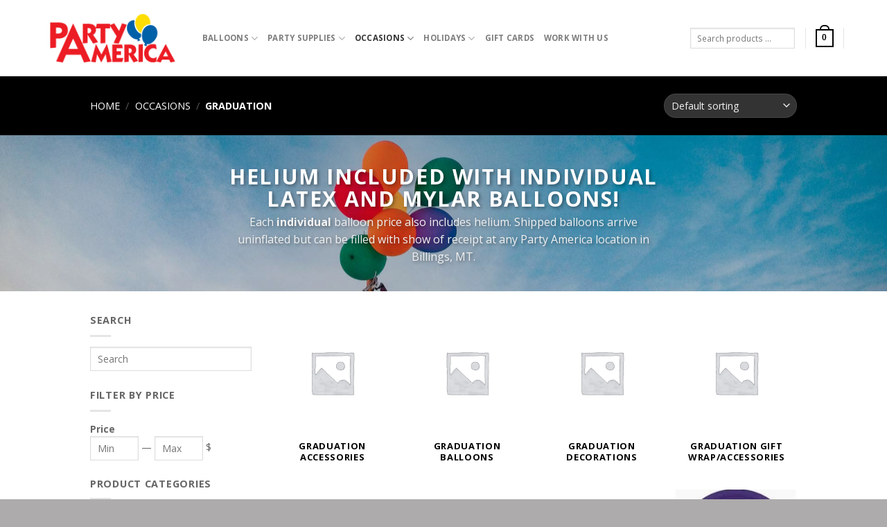

--- FILE ---
content_type: text/html; charset=UTF-8
request_url: https://partyamerica.party/product-category/occasions/graduation/
body_size: 323841
content:
<!DOCTYPE html>
<!--[if IE 9 ]> <html dir="ltr" lang="en-US" class="ie9 loading-site no-js"> <![endif]-->
<!--[if IE 8 ]> <html dir="ltr" lang="en-US" class="ie8 loading-site no-js"> <![endif]-->
<!--[if (gte IE 9)|!(IE)]><!--><html dir="ltr" lang="en-US" class="loading-site no-js"> <!--<![endif]-->
<head>
	<meta charset="UTF-8" />
	<link rel="profile" href="http://gmpg.org/xfn/11" />
	<link rel="pingback" href="https://partyamerica.party/xmlrpc.php" />

	<script>(function(html){html.className = html.className.replace(/\bno-js\b/,'js')})(document.documentElement);</script>
<title>Graduation | Party America</title>
	<style>img:is([sizes="auto" i], [sizes^="auto," i]) { contain-intrinsic-size: 3000px 1500px }</style>
	
		<!-- All in One SEO 4.9.3 - aioseo.com -->
	<meta name="robots" content="max-image-preview:large" />
	<link rel="canonical" href="https://partyamerica.party/product-category/occasions/graduation/" />
	<link rel="next" href="https://partyamerica.party/product-category/occasions/graduation/page/2/" />
	<meta name="generator" content="All in One SEO (AIOSEO) 4.9.3" />
		<script type="application/ld+json" class="aioseo-schema">
			{"@context":"https:\/\/schema.org","@graph":[{"@type":"BreadcrumbList","@id":"https:\/\/partyamerica.party\/product-category\/occasions\/graduation\/#breadcrumblist","itemListElement":[{"@type":"ListItem","@id":"https:\/\/partyamerica.party#listItem","position":1,"name":"Home","item":"https:\/\/partyamerica.party","nextItem":{"@type":"ListItem","@id":"https:\/\/partyamerica.party\/shop\/#listItem","name":"Shop"}},{"@type":"ListItem","@id":"https:\/\/partyamerica.party\/shop\/#listItem","position":2,"name":"Shop","item":"https:\/\/partyamerica.party\/shop\/","nextItem":{"@type":"ListItem","@id":"https:\/\/partyamerica.party\/product-category\/occasions\/#listItem","name":"Occasions"},"previousItem":{"@type":"ListItem","@id":"https:\/\/partyamerica.party#listItem","name":"Home"}},{"@type":"ListItem","@id":"https:\/\/partyamerica.party\/product-category\/occasions\/#listItem","position":3,"name":"Occasions","item":"https:\/\/partyamerica.party\/product-category\/occasions\/","nextItem":{"@type":"ListItem","@id":"https:\/\/partyamerica.party\/product-category\/occasions\/graduation\/#listItem","name":"Graduation"},"previousItem":{"@type":"ListItem","@id":"https:\/\/partyamerica.party\/shop\/#listItem","name":"Shop"}},{"@type":"ListItem","@id":"https:\/\/partyamerica.party\/product-category\/occasions\/graduation\/#listItem","position":4,"name":"Graduation","previousItem":{"@type":"ListItem","@id":"https:\/\/partyamerica.party\/product-category\/occasions\/#listItem","name":"Occasions"}}]},{"@type":"CollectionPage","@id":"https:\/\/partyamerica.party\/product-category\/occasions\/graduation\/#collectionpage","url":"https:\/\/partyamerica.party\/product-category\/occasions\/graduation\/","name":"Graduation | Party America","inLanguage":"en-US","isPartOf":{"@id":"https:\/\/partyamerica.party\/#website"},"breadcrumb":{"@id":"https:\/\/partyamerica.party\/product-category\/occasions\/graduation\/#breadcrumblist"}},{"@type":"Organization","@id":"https:\/\/partyamerica.party\/#organization","name":"Party America","description":"Your One-Stop Party Supply Store for Birthdays, Themes Parties, and a Huge Selection of Tableware","url":"https:\/\/partyamerica.party\/","telephone":"+14066560808","logo":{"@type":"ImageObject","url":"https:\/\/partyamerica.party\/wp-content\/uploads\/2020\/03\/PA-website-logo-215x100px.png","@id":"https:\/\/partyamerica.party\/product-category\/occasions\/graduation\/#organizationLogo","width":215,"height":100},"image":{"@id":"https:\/\/partyamerica.party\/product-category\/occasions\/graduation\/#organizationLogo"}},{"@type":"WebSite","@id":"https:\/\/partyamerica.party\/#website","url":"https:\/\/partyamerica.party\/","name":"Party America","description":"Your One-Stop Party Supply Store for Birthdays, Themes Parties, and a Huge Selection of Tableware","inLanguage":"en-US","publisher":{"@id":"https:\/\/partyamerica.party\/#organization"}}]}
		</script>
		<!-- All in One SEO -->

<meta name="viewport" content="width=device-width, initial-scale=1, maximum-scale=1" /><link rel='dns-prefetch' href='//fonts.googleapis.com' />
<link rel='dns-prefetch' href='//www.googletagmanager.com' />
<link rel="alternate" type="application/rss+xml" title="Party America &raquo; Feed" href="https://partyamerica.party/feed/" />
<link rel="alternate" type="application/rss+xml" title="Party America &raquo; Comments Feed" href="https://partyamerica.party/comments/feed/" />
<link rel="alternate" type="application/rss+xml" title="Party America &raquo; Graduation Category Feed" href="https://partyamerica.party/product-category/occasions/graduation/feed/" />
<script type="text/javascript">
/* <![CDATA[ */
window._wpemojiSettings = {"baseUrl":"https:\/\/s.w.org\/images\/core\/emoji\/16.0.1\/72x72\/","ext":".png","svgUrl":"https:\/\/s.w.org\/images\/core\/emoji\/16.0.1\/svg\/","svgExt":".svg","source":{"concatemoji":"https:\/\/partyamerica.party\/wp-includes\/js\/wp-emoji-release.min.js?ver=6.8.3"}};
/*! This file is auto-generated */
!function(s,n){var o,i,e;function c(e){try{var t={supportTests:e,timestamp:(new Date).valueOf()};sessionStorage.setItem(o,JSON.stringify(t))}catch(e){}}function p(e,t,n){e.clearRect(0,0,e.canvas.width,e.canvas.height),e.fillText(t,0,0);var t=new Uint32Array(e.getImageData(0,0,e.canvas.width,e.canvas.height).data),a=(e.clearRect(0,0,e.canvas.width,e.canvas.height),e.fillText(n,0,0),new Uint32Array(e.getImageData(0,0,e.canvas.width,e.canvas.height).data));return t.every(function(e,t){return e===a[t]})}function u(e,t){e.clearRect(0,0,e.canvas.width,e.canvas.height),e.fillText(t,0,0);for(var n=e.getImageData(16,16,1,1),a=0;a<n.data.length;a++)if(0!==n.data[a])return!1;return!0}function f(e,t,n,a){switch(t){case"flag":return n(e,"\ud83c\udff3\ufe0f\u200d\u26a7\ufe0f","\ud83c\udff3\ufe0f\u200b\u26a7\ufe0f")?!1:!n(e,"\ud83c\udde8\ud83c\uddf6","\ud83c\udde8\u200b\ud83c\uddf6")&&!n(e,"\ud83c\udff4\udb40\udc67\udb40\udc62\udb40\udc65\udb40\udc6e\udb40\udc67\udb40\udc7f","\ud83c\udff4\u200b\udb40\udc67\u200b\udb40\udc62\u200b\udb40\udc65\u200b\udb40\udc6e\u200b\udb40\udc67\u200b\udb40\udc7f");case"emoji":return!a(e,"\ud83e\udedf")}return!1}function g(e,t,n,a){var r="undefined"!=typeof WorkerGlobalScope&&self instanceof WorkerGlobalScope?new OffscreenCanvas(300,150):s.createElement("canvas"),o=r.getContext("2d",{willReadFrequently:!0}),i=(o.textBaseline="top",o.font="600 32px Arial",{});return e.forEach(function(e){i[e]=t(o,e,n,a)}),i}function t(e){var t=s.createElement("script");t.src=e,t.defer=!0,s.head.appendChild(t)}"undefined"!=typeof Promise&&(o="wpEmojiSettingsSupports",i=["flag","emoji"],n.supports={everything:!0,everythingExceptFlag:!0},e=new Promise(function(e){s.addEventListener("DOMContentLoaded",e,{once:!0})}),new Promise(function(t){var n=function(){try{var e=JSON.parse(sessionStorage.getItem(o));if("object"==typeof e&&"number"==typeof e.timestamp&&(new Date).valueOf()<e.timestamp+604800&&"object"==typeof e.supportTests)return e.supportTests}catch(e){}return null}();if(!n){if("undefined"!=typeof Worker&&"undefined"!=typeof OffscreenCanvas&&"undefined"!=typeof URL&&URL.createObjectURL&&"undefined"!=typeof Blob)try{var e="postMessage("+g.toString()+"("+[JSON.stringify(i),f.toString(),p.toString(),u.toString()].join(",")+"));",a=new Blob([e],{type:"text/javascript"}),r=new Worker(URL.createObjectURL(a),{name:"wpTestEmojiSupports"});return void(r.onmessage=function(e){c(n=e.data),r.terminate(),t(n)})}catch(e){}c(n=g(i,f,p,u))}t(n)}).then(function(e){for(var t in e)n.supports[t]=e[t],n.supports.everything=n.supports.everything&&n.supports[t],"flag"!==t&&(n.supports.everythingExceptFlag=n.supports.everythingExceptFlag&&n.supports[t]);n.supports.everythingExceptFlag=n.supports.everythingExceptFlag&&!n.supports.flag,n.DOMReady=!1,n.readyCallback=function(){n.DOMReady=!0}}).then(function(){return e}).then(function(){var e;n.supports.everything||(n.readyCallback(),(e=n.source||{}).concatemoji?t(e.concatemoji):e.wpemoji&&e.twemoji&&(t(e.twemoji),t(e.wpemoji)))}))}((window,document),window._wpemojiSettings);
/* ]]> */
</script>
<link rel='stylesheet' id='sbi_styles-css' href='https://partyamerica.party/wp-content/plugins/instagram-feed/css/sbi-styles.min.css?ver=6.10.0' type='text/css' media='all' />
<style id='wp-emoji-styles-inline-css' type='text/css'>

	img.wp-smiley, img.emoji {
		display: inline !important;
		border: none !important;
		box-shadow: none !important;
		height: 1em !important;
		width: 1em !important;
		margin: 0 0.07em !important;
		vertical-align: -0.1em !important;
		background: none !important;
		padding: 0 !important;
	}
</style>
<link rel='stylesheet' id='wp-block-library-css' href='https://partyamerica.party/wp-includes/css/dist/block-library/style.min.css?ver=6.8.3' type='text/css' media='all' />
<style id='classic-theme-styles-inline-css' type='text/css'>
/*! This file is auto-generated */
.wp-block-button__link{color:#fff;background-color:#32373c;border-radius:9999px;box-shadow:none;text-decoration:none;padding:calc(.667em + 2px) calc(1.333em + 2px);font-size:1.125em}.wp-block-file__button{background:#32373c;color:#fff;text-decoration:none}
</style>
<link rel='stylesheet' id='aioseo/css/src/vue/standalone/blocks/table-of-contents/global.scss-css' href='https://partyamerica.party/wp-content/plugins/all-in-one-seo-pack/dist/Lite/assets/css/table-of-contents/global.e90f6d47.css?ver=4.9.3' type='text/css' media='all' />
<style id='safe-svg-svg-icon-style-inline-css' type='text/css'>
.safe-svg-cover{text-align:center}.safe-svg-cover .safe-svg-inside{display:inline-block;max-width:100%}.safe-svg-cover svg{fill:currentColor;height:100%;max-height:100%;max-width:100%;width:100%}

</style>
<link rel='stylesheet' id='selectize-css' href='https://partyamerica.party/wp-content/plugins/woocommerce-product-search/css/selectize/selectize.min.css?ver=4.6.0' type='text/css' media='all' />
<link rel='stylesheet' id='wps-price-slider-css' href='https://partyamerica.party/wp-content/plugins/woocommerce-product-search/css/price-slider.min.css?ver=4.6.0' type='text/css' media='all' />
<link rel='stylesheet' id='product-search-css' href='https://partyamerica.party/wp-content/plugins/woocommerce-product-search/css/product-search.min.css?ver=4.6.0' type='text/css' media='all' />
<style id='global-styles-inline-css' type='text/css'>
:root{--wp--preset--aspect-ratio--square: 1;--wp--preset--aspect-ratio--4-3: 4/3;--wp--preset--aspect-ratio--3-4: 3/4;--wp--preset--aspect-ratio--3-2: 3/2;--wp--preset--aspect-ratio--2-3: 2/3;--wp--preset--aspect-ratio--16-9: 16/9;--wp--preset--aspect-ratio--9-16: 9/16;--wp--preset--color--black: #000000;--wp--preset--color--cyan-bluish-gray: #abb8c3;--wp--preset--color--white: #ffffff;--wp--preset--color--pale-pink: #f78da7;--wp--preset--color--vivid-red: #cf2e2e;--wp--preset--color--luminous-vivid-orange: #ff6900;--wp--preset--color--luminous-vivid-amber: #fcb900;--wp--preset--color--light-green-cyan: #7bdcb5;--wp--preset--color--vivid-green-cyan: #00d084;--wp--preset--color--pale-cyan-blue: #8ed1fc;--wp--preset--color--vivid-cyan-blue: #0693e3;--wp--preset--color--vivid-purple: #9b51e0;--wp--preset--gradient--vivid-cyan-blue-to-vivid-purple: linear-gradient(135deg,rgba(6,147,227,1) 0%,rgb(155,81,224) 100%);--wp--preset--gradient--light-green-cyan-to-vivid-green-cyan: linear-gradient(135deg,rgb(122,220,180) 0%,rgb(0,208,130) 100%);--wp--preset--gradient--luminous-vivid-amber-to-luminous-vivid-orange: linear-gradient(135deg,rgba(252,185,0,1) 0%,rgba(255,105,0,1) 100%);--wp--preset--gradient--luminous-vivid-orange-to-vivid-red: linear-gradient(135deg,rgba(255,105,0,1) 0%,rgb(207,46,46) 100%);--wp--preset--gradient--very-light-gray-to-cyan-bluish-gray: linear-gradient(135deg,rgb(238,238,238) 0%,rgb(169,184,195) 100%);--wp--preset--gradient--cool-to-warm-spectrum: linear-gradient(135deg,rgb(74,234,220) 0%,rgb(151,120,209) 20%,rgb(207,42,186) 40%,rgb(238,44,130) 60%,rgb(251,105,98) 80%,rgb(254,248,76) 100%);--wp--preset--gradient--blush-light-purple: linear-gradient(135deg,rgb(255,206,236) 0%,rgb(152,150,240) 100%);--wp--preset--gradient--blush-bordeaux: linear-gradient(135deg,rgb(254,205,165) 0%,rgb(254,45,45) 50%,rgb(107,0,62) 100%);--wp--preset--gradient--luminous-dusk: linear-gradient(135deg,rgb(255,203,112) 0%,rgb(199,81,192) 50%,rgb(65,88,208) 100%);--wp--preset--gradient--pale-ocean: linear-gradient(135deg,rgb(255,245,203) 0%,rgb(182,227,212) 50%,rgb(51,167,181) 100%);--wp--preset--gradient--electric-grass: linear-gradient(135deg,rgb(202,248,128) 0%,rgb(113,206,126) 100%);--wp--preset--gradient--midnight: linear-gradient(135deg,rgb(2,3,129) 0%,rgb(40,116,252) 100%);--wp--preset--font-size--small: 13px;--wp--preset--font-size--medium: 20px;--wp--preset--font-size--large: 36px;--wp--preset--font-size--x-large: 42px;--wp--preset--spacing--20: 0.44rem;--wp--preset--spacing--30: 0.67rem;--wp--preset--spacing--40: 1rem;--wp--preset--spacing--50: 1.5rem;--wp--preset--spacing--60: 2.25rem;--wp--preset--spacing--70: 3.38rem;--wp--preset--spacing--80: 5.06rem;--wp--preset--shadow--natural: 6px 6px 9px rgba(0, 0, 0, 0.2);--wp--preset--shadow--deep: 12px 12px 50px rgba(0, 0, 0, 0.4);--wp--preset--shadow--sharp: 6px 6px 0px rgba(0, 0, 0, 0.2);--wp--preset--shadow--outlined: 6px 6px 0px -3px rgba(255, 255, 255, 1), 6px 6px rgba(0, 0, 0, 1);--wp--preset--shadow--crisp: 6px 6px 0px rgba(0, 0, 0, 1);}:where(.is-layout-flex){gap: 0.5em;}:where(.is-layout-grid){gap: 0.5em;}body .is-layout-flex{display: flex;}.is-layout-flex{flex-wrap: wrap;align-items: center;}.is-layout-flex > :is(*, div){margin: 0;}body .is-layout-grid{display: grid;}.is-layout-grid > :is(*, div){margin: 0;}:where(.wp-block-columns.is-layout-flex){gap: 2em;}:where(.wp-block-columns.is-layout-grid){gap: 2em;}:where(.wp-block-post-template.is-layout-flex){gap: 1.25em;}:where(.wp-block-post-template.is-layout-grid){gap: 1.25em;}.has-black-color{color: var(--wp--preset--color--black) !important;}.has-cyan-bluish-gray-color{color: var(--wp--preset--color--cyan-bluish-gray) !important;}.has-white-color{color: var(--wp--preset--color--white) !important;}.has-pale-pink-color{color: var(--wp--preset--color--pale-pink) !important;}.has-vivid-red-color{color: var(--wp--preset--color--vivid-red) !important;}.has-luminous-vivid-orange-color{color: var(--wp--preset--color--luminous-vivid-orange) !important;}.has-luminous-vivid-amber-color{color: var(--wp--preset--color--luminous-vivid-amber) !important;}.has-light-green-cyan-color{color: var(--wp--preset--color--light-green-cyan) !important;}.has-vivid-green-cyan-color{color: var(--wp--preset--color--vivid-green-cyan) !important;}.has-pale-cyan-blue-color{color: var(--wp--preset--color--pale-cyan-blue) !important;}.has-vivid-cyan-blue-color{color: var(--wp--preset--color--vivid-cyan-blue) !important;}.has-vivid-purple-color{color: var(--wp--preset--color--vivid-purple) !important;}.has-black-background-color{background-color: var(--wp--preset--color--black) !important;}.has-cyan-bluish-gray-background-color{background-color: var(--wp--preset--color--cyan-bluish-gray) !important;}.has-white-background-color{background-color: var(--wp--preset--color--white) !important;}.has-pale-pink-background-color{background-color: var(--wp--preset--color--pale-pink) !important;}.has-vivid-red-background-color{background-color: var(--wp--preset--color--vivid-red) !important;}.has-luminous-vivid-orange-background-color{background-color: var(--wp--preset--color--luminous-vivid-orange) !important;}.has-luminous-vivid-amber-background-color{background-color: var(--wp--preset--color--luminous-vivid-amber) !important;}.has-light-green-cyan-background-color{background-color: var(--wp--preset--color--light-green-cyan) !important;}.has-vivid-green-cyan-background-color{background-color: var(--wp--preset--color--vivid-green-cyan) !important;}.has-pale-cyan-blue-background-color{background-color: var(--wp--preset--color--pale-cyan-blue) !important;}.has-vivid-cyan-blue-background-color{background-color: var(--wp--preset--color--vivid-cyan-blue) !important;}.has-vivid-purple-background-color{background-color: var(--wp--preset--color--vivid-purple) !important;}.has-black-border-color{border-color: var(--wp--preset--color--black) !important;}.has-cyan-bluish-gray-border-color{border-color: var(--wp--preset--color--cyan-bluish-gray) !important;}.has-white-border-color{border-color: var(--wp--preset--color--white) !important;}.has-pale-pink-border-color{border-color: var(--wp--preset--color--pale-pink) !important;}.has-vivid-red-border-color{border-color: var(--wp--preset--color--vivid-red) !important;}.has-luminous-vivid-orange-border-color{border-color: var(--wp--preset--color--luminous-vivid-orange) !important;}.has-luminous-vivid-amber-border-color{border-color: var(--wp--preset--color--luminous-vivid-amber) !important;}.has-light-green-cyan-border-color{border-color: var(--wp--preset--color--light-green-cyan) !important;}.has-vivid-green-cyan-border-color{border-color: var(--wp--preset--color--vivid-green-cyan) !important;}.has-pale-cyan-blue-border-color{border-color: var(--wp--preset--color--pale-cyan-blue) !important;}.has-vivid-cyan-blue-border-color{border-color: var(--wp--preset--color--vivid-cyan-blue) !important;}.has-vivid-purple-border-color{border-color: var(--wp--preset--color--vivid-purple) !important;}.has-vivid-cyan-blue-to-vivid-purple-gradient-background{background: var(--wp--preset--gradient--vivid-cyan-blue-to-vivid-purple) !important;}.has-light-green-cyan-to-vivid-green-cyan-gradient-background{background: var(--wp--preset--gradient--light-green-cyan-to-vivid-green-cyan) !important;}.has-luminous-vivid-amber-to-luminous-vivid-orange-gradient-background{background: var(--wp--preset--gradient--luminous-vivid-amber-to-luminous-vivid-orange) !important;}.has-luminous-vivid-orange-to-vivid-red-gradient-background{background: var(--wp--preset--gradient--luminous-vivid-orange-to-vivid-red) !important;}.has-very-light-gray-to-cyan-bluish-gray-gradient-background{background: var(--wp--preset--gradient--very-light-gray-to-cyan-bluish-gray) !important;}.has-cool-to-warm-spectrum-gradient-background{background: var(--wp--preset--gradient--cool-to-warm-spectrum) !important;}.has-blush-light-purple-gradient-background{background: var(--wp--preset--gradient--blush-light-purple) !important;}.has-blush-bordeaux-gradient-background{background: var(--wp--preset--gradient--blush-bordeaux) !important;}.has-luminous-dusk-gradient-background{background: var(--wp--preset--gradient--luminous-dusk) !important;}.has-pale-ocean-gradient-background{background: var(--wp--preset--gradient--pale-ocean) !important;}.has-electric-grass-gradient-background{background: var(--wp--preset--gradient--electric-grass) !important;}.has-midnight-gradient-background{background: var(--wp--preset--gradient--midnight) !important;}.has-small-font-size{font-size: var(--wp--preset--font-size--small) !important;}.has-medium-font-size{font-size: var(--wp--preset--font-size--medium) !important;}.has-large-font-size{font-size: var(--wp--preset--font-size--large) !important;}.has-x-large-font-size{font-size: var(--wp--preset--font-size--x-large) !important;}
:where(.wp-block-post-template.is-layout-flex){gap: 1.25em;}:where(.wp-block-post-template.is-layout-grid){gap: 1.25em;}
:where(.wp-block-columns.is-layout-flex){gap: 2em;}:where(.wp-block-columns.is-layout-grid){gap: 2em;}
:root :where(.wp-block-pullquote){font-size: 1.5em;line-height: 1.6;}
</style>
<link rel='stylesheet' id='font-awesome-four-css' href='https://partyamerica.party/wp-content/plugins/font-awesome-4-menus/css/font-awesome.min.css?ver=4.7.0' type='text/css' media='all' />
<style id='woocommerce-inline-inline-css' type='text/css'>
.woocommerce form .form-row .required { visibility: visible; }
</style>
<link rel='stylesheet' id='swatches-and-photos-css' href='https://partyamerica.party/wp-content/plugins/woocommerce-variation-swatches-and-photos/assets/css/swatches-and-photos.css?ver=3.0.6' type='text/css' media='all' />
<link rel='stylesheet' id='flatsome-icons-css' href='https://partyamerica.party/wp-content/themes/flatsome/assets/css/fl-icons.css?ver=3.12' type='text/css' media='all' />
<link rel='stylesheet' id='flatsome-main-css' href='https://partyamerica.party/wp-content/themes/flatsome/assets/css/flatsome.css?ver=3.13.3' type='text/css' media='all' />
<link rel='stylesheet' id='flatsome-shop-css' href='https://partyamerica.party/wp-content/themes/flatsome/assets/css/flatsome-shop.css?ver=3.13.3' type='text/css' media='all' />
<link rel='stylesheet' id='flatsome-style-css' href='https://partyamerica.party/wp-content/themes/partyamerica-child/style.css?ver=3.0' type='text/css' media='all' />
<link rel='stylesheet' id='flatsome-googlefonts-css' href='//fonts.googleapis.com/css?family=Open+Sans%3Aregular%2C700%2Cregular%2C700%7CLato%3Aregular%2Cdefault&#038;display=swap&#038;ver=3.9' type='text/css' media='all' />
<script type="text/template" id="tmpl-variation-template">
	<div class="woocommerce-variation-description">{{{ data.variation.variation_description }}}</div>
	<div class="woocommerce-variation-price">{{{ data.variation.price_html }}}</div>
	<div class="woocommerce-variation-availability">{{{ data.variation.availability_html }}}</div>
</script>
<script type="text/template" id="tmpl-unavailable-variation-template">
	<p role="alert">Sorry, this product is unavailable. Please choose a different combination.</p>
</script>
<script type="text/javascript" src="https://partyamerica.party/wp-includes/js/jquery/jquery.min.js?ver=3.7.1" id="jquery-core-js"></script>
<script type="text/javascript" src="https://partyamerica.party/wp-includes/js/jquery/jquery-migrate.min.js?ver=3.4.1" id="jquery-migrate-js"></script>
<script type="text/javascript" src="https://partyamerica.party/wp-includes/js/underscore.min.js?ver=1.13.7" id="underscore-js"></script>
<script type="text/javascript" id="wp-util-js-extra">
/* <![CDATA[ */
var _wpUtilSettings = {"ajax":{"url":"\/wp-admin\/admin-ajax.php"}};
/* ]]> */
</script>
<script type="text/javascript" src="https://partyamerica.party/wp-includes/js/wp-util.min.js?ver=6.8.3" id="wp-util-js"></script>
<script type="text/javascript" src="https://partyamerica.party/wp-content/plugins/woocommerce/assets/js/jquery-blockui/jquery.blockUI.min.js?ver=2.7.0-wc.10.4.3" id="wc-jquery-blockui-js" data-wp-strategy="defer"></script>
<script type="text/javascript" src="https://partyamerica.party/wp-includes/js/dist/hooks.min.js?ver=4d63a3d491d11ffd8ac6" id="wp-hooks-js"></script>
<script type="text/javascript" id="say-what-js-js-extra">
/* <![CDATA[ */
var say_what_data = {"replacements":{"woocommerce|Notes about your order, e.g. special notes for delivery.|":"Notes about your order, e.g. special notes for pickup.","woocommerce-composite-products|Your Configuration|":"Your Balloon Bouquet","woocommerce-composite-products|Review Configuration|final step navigation button text":"Review your Bouquet","woocommerce-composite-products|No selection|optional component property controlled in scenarios":"","woocommerce-composite-products|No selection|":"","woocommerce-composite-products|Configure|":"Make Selection","woocommerce-shipping-local-pickup-plus|Pickup Time|":"Store Hours","woocommerce-shipping-local-pickup-plus|Local Pickup|":"Pickup and Shipping Options","woocommerce|Ship to a different address?|":"Ship to a different address? Or select in-store pickup on the checkout screen."}};
/* ]]> */
</script>
<script type="text/javascript" src="https://partyamerica.party/wp-content/plugins/say-what/assets/build/frontend.js?ver=fd31684c45e4d85aeb4e" id="say-what-js-js"></script>
<script type="text/javascript" id="wc-add-to-cart-js-extra">
/* <![CDATA[ */
var wc_add_to_cart_params = {"ajax_url":"\/wp-admin\/admin-ajax.php","wc_ajax_url":"\/?wc-ajax=%%endpoint%%","i18n_view_cart":"View cart","cart_url":"https:\/\/partyamerica.party\/cart\/","is_cart":"","cart_redirect_after_add":"no"};
/* ]]> */
</script>
<script type="text/javascript" src="https://partyamerica.party/wp-content/plugins/woocommerce/assets/js/frontend/add-to-cart.min.js?ver=10.4.3" id="wc-add-to-cart-js" defer="defer" data-wp-strategy="defer"></script>
<script type="text/javascript" src="https://partyamerica.party/wp-content/plugins/woocommerce/assets/js/js-cookie/js.cookie.min.js?ver=2.1.4-wc.10.4.3" id="wc-js-cookie-js" defer="defer" data-wp-strategy="defer"></script>
<script type="text/javascript" id="woocommerce-js-extra">
/* <![CDATA[ */
var woocommerce_params = {"ajax_url":"\/wp-admin\/admin-ajax.php","wc_ajax_url":"\/?wc-ajax=%%endpoint%%","i18n_password_show":"Show password","i18n_password_hide":"Hide password"};
/* ]]> */
</script>
<script type="text/javascript" src="https://partyamerica.party/wp-content/plugins/woocommerce/assets/js/frontend/woocommerce.min.js?ver=10.4.3" id="woocommerce-js" defer="defer" data-wp-strategy="defer"></script>
<script type="text/javascript" src="https://partyamerica.party/wp-content/themes/partyamerica-child/js/main.js?ver=6.8.3" id="main-js"></script>
<link rel="https://api.w.org/" href="https://partyamerica.party/wp-json/" /><link rel="alternate" title="JSON" type="application/json" href="https://partyamerica.party/wp-json/wp/v2/product_cat/399" /><link rel="EditURI" type="application/rsd+xml" title="RSD" href="https://partyamerica.party/xmlrpc.php?rsd" />
<meta name="generator" content="WordPress 6.8.3" />
<meta name="generator" content="WooCommerce 10.4.3" />
<meta name="generator" content="Site Kit by Google 1.170.0" /><style>.bg{opacity: 0; transition: opacity 1s; -webkit-transition: opacity 1s;} .bg-loaded{opacity: 1;}</style><!--[if IE]><link rel="stylesheet" type="text/css" href="https://partyamerica.party/wp-content/themes/flatsome/assets/css/ie-fallback.css"><script src="//cdnjs.cloudflare.com/ajax/libs/html5shiv/3.6.1/html5shiv.js"></script><script>var head = document.getElementsByTagName('head')[0],style = document.createElement('style');style.type = 'text/css';style.styleSheet.cssText = ':before,:after{content:none !important';head.appendChild(style);setTimeout(function(){head.removeChild(style);}, 0);</script><script src="https://partyamerica.party/wp-content/themes/flatsome/assets/libs/ie-flexibility.js"></script><![endif]--><!-- Hotjar Tracking Code for https://www.partyamerica.party -->
<script>
    (function(h,o,t,j,a,r){
        h.hj=h.hj||function(){(h.hj.q=h.hj.q||[]).push(arguments)};
        h._hjSettings={hjid:2899932,hjsv:6};
        a=o.getElementsByTagName('head')[0];
        r=o.createElement('script');r.async=1;
        r.src=t+h._hjSettings.hjid+j+h._hjSettings.hjsv;
        a.appendChild(r);
    })(window,document,'https://static.hotjar.com/c/hotjar-','.js?sv=');
</script>	<noscript><style>.woocommerce-product-gallery{ opacity: 1 !important; }</style></noscript>
	<link rel="icon" href="https://partyamerica.party/wp-content/uploads/2017/09/cropped-Party-America-Icon-32x32.png" sizes="32x32" />
<link rel="icon" href="https://partyamerica.party/wp-content/uploads/2017/09/cropped-Party-America-Icon-192x192.png" sizes="192x192" />
<link rel="apple-touch-icon" href="https://partyamerica.party/wp-content/uploads/2017/09/cropped-Party-America-Icon-180x180.png" />
<meta name="msapplication-TileImage" content="https://partyamerica.party/wp-content/uploads/2017/09/cropped-Party-America-Icon-270x270.png" />
<style id="custom-css" type="text/css">:root {--primary-color: #000000;}html{background-color:#ADABAB!important;}.full-width .ubermenu-nav, .container, .row{max-width: 1050px}.row.row-collapse{max-width: 1020px}.row.row-small{max-width: 1042.5px}.row.row-large{max-width: 1080px}.sticky-add-to-cart--active, #wrapper,#main,#main.dark{background-color: #FFFFFF}.header-main{height: 110px}#logo img{max-height: 110px}#logo{width:200px;}#logo img{padding:3px 0;}.header-bottom{min-height: 55px}.header-top{min-height: 50px}.transparent .header-main{height: 90px}.transparent #logo img{max-height: 90px}.has-transparent + .page-title:first-of-type,.has-transparent + #main > .page-title,.has-transparent + #main > div > .page-title,.has-transparent + #main .page-header-wrapper:first-of-type .page-title{padding-top: 90px;}.transparent .header-wrapper{background-color: #ffffff!important;}.transparent .top-divider{display: none;}.header.show-on-scroll,.stuck .header-main{height:70px!important}.stuck #logo img{max-height: 70px!important}.header-bg-color, .header-wrapper {background-color: #ffffff}.header-bottom {background-color: rgba(241,241,241,0)}.header-main .nav > li > a{line-height: 16px }.stuck .header-main .nav > li > a{line-height: 50px }.header-bottom-nav > li > a{line-height: 16px }@media (max-width: 549px) {.header-main{height: 70px}#logo img{max-height: 70px}}.main-menu-overlay{background-color: #000000}.nav-dropdown{font-size:100%}.header-top{background-color:#000000!important;}/* Color */.accordion-title.active, .has-icon-bg .icon .icon-inner,.logo a, .primary.is-underline, .primary.is-link, .badge-outline .badge-inner, .nav-outline > li.active> a,.nav-outline >li.active > a, .cart-icon strong,[data-color='primary'], .is-outline.primary{color: #000000;}/* Color !important */[data-text-color="primary"]{color: #000000!important;}/* Background Color */[data-text-bg="primary"]{background-color: #000000;}/* Background */.scroll-to-bullets a,.featured-title, .label-new.menu-item > a:after, .nav-pagination > li > .current,.nav-pagination > li > span:hover,.nav-pagination > li > a:hover,.has-hover:hover .badge-outline .badge-inner,button[type="submit"], .button.wc-forward:not(.checkout):not(.checkout-button), .button.submit-button, .button.primary:not(.is-outline),.featured-table .title,.is-outline:hover, .has-icon:hover .icon-label,.nav-dropdown-bold .nav-column li > a:hover, .nav-dropdown.nav-dropdown-bold > li > a:hover, .nav-dropdown-bold.dark .nav-column li > a:hover, .nav-dropdown.nav-dropdown-bold.dark > li > a:hover, .is-outline:hover, .tagcloud a:hover,.grid-tools a, input[type='submit']:not(.is-form), .box-badge:hover .box-text, input.button.alt,.nav-box > li > a:hover,.nav-box > li.active > a,.nav-pills > li.active > a ,.current-dropdown .cart-icon strong, .cart-icon:hover strong, .nav-line-bottom > li > a:before, .nav-line-grow > li > a:before, .nav-line > li > a:before,.banner, .header-top, .slider-nav-circle .flickity-prev-next-button:hover svg, .slider-nav-circle .flickity-prev-next-button:hover .arrow, .primary.is-outline:hover, .button.primary:not(.is-outline), input[type='submit'].primary, input[type='submit'].primary, input[type='reset'].button, input[type='button'].primary, .badge-inner{background-color: #000000;}/* Border */.nav-vertical.nav-tabs > li.active > a,.scroll-to-bullets a.active,.nav-pagination > li > .current,.nav-pagination > li > span:hover,.nav-pagination > li > a:hover,.has-hover:hover .badge-outline .badge-inner,.accordion-title.active,.featured-table,.is-outline:hover, .tagcloud a:hover,blockquote, .has-border, .cart-icon strong:after,.cart-icon strong,.blockUI:before, .processing:before,.loading-spin, .slider-nav-circle .flickity-prev-next-button:hover svg, .slider-nav-circle .flickity-prev-next-button:hover .arrow, .primary.is-outline:hover{border-color: #000000}.nav-tabs > li.active > a{border-top-color: #000000}.widget_shopping_cart_content .blockUI.blockOverlay:before { border-left-color: #000000 }.woocommerce-checkout-review-order .blockUI.blockOverlay:before { border-left-color: #000000 }/* Fill */.slider .flickity-prev-next-button:hover svg,.slider .flickity-prev-next-button:hover .arrow{fill: #000000;}/* Background Color */[data-icon-label]:after, .secondary.is-underline:hover,.secondary.is-outline:hover,.icon-label,.button.secondary:not(.is-outline),.button.alt:not(.is-outline), .badge-inner.on-sale, .button.checkout, .single_add_to_cart_button, .current .breadcrumb-step{ background-color:#0074BC; }[data-text-bg="secondary"]{background-color: #0074BC;}/* Color */.secondary.is-underline,.secondary.is-link, .secondary.is-outline,.stars a.active, .star-rating:before, .woocommerce-page .star-rating:before,.star-rating span:before, .color-secondary{color: #0074BC}/* Color !important */[data-text-color="secondary"]{color: #0074BC!important;}/* Border */.secondary.is-outline:hover{border-color:#0074BC}.alert.is-underline:hover,.alert.is-outline:hover,.alert{background-color: #EE3333}.alert.is-link, .alert.is-outline, .color-alert{color: #EE3333;}/* Color !important */[data-text-color="alert"]{color: #EE3333!important;}/* Background Color */[data-text-bg="alert"]{background-color: #EE3333;}body{font-size: 90%;}@media screen and (max-width: 549px){body{font-size: 90%;}}body{font-family:"Open Sans", sans-serif}body{font-weight: 0}body{color: #666666}.nav > li > a {font-family:"Open Sans", sans-serif;}.mobile-sidebar-levels-2 .nav > li > ul > li > a {font-family:"Open Sans", sans-serif;}.nav > li > a {font-weight: 700;}.mobile-sidebar-levels-2 .nav > li > ul > li > a {font-weight: 700;}h1,h2,h3,h4,h5,h6,.heading-font, .off-canvas-center .nav-sidebar.nav-vertical > li > a{font-family: "Open Sans", sans-serif;}h1,h2,h3,h4,h5,h6,.heading-font,.banner h1,.banner h2{font-weight: 700;}h1,h2,h3,h4,h5,h6,.heading-font{color: #000000;}.alt-font{font-family: "Lato", sans-serif;}a{color: #007EBC;}a:hover{color: #007EBC;}.tagcloud a:hover{border-color: #007EBC;background-color: #007EBC;}.current .breadcrumb-step, [data-icon-label]:after, .button#place_order,.button.checkout,.checkout-button,.single_add_to_cart_button.button{background-color: #0074BC!important }.has-equal-box-heights .box-image {padding-top: 100%;}.badge-inner.on-sale{background-color: #FAEC17}.badge-inner.new-bubble{background-color: #FAEC17}.star-rating span:before,.star-rating:before, .woocommerce-page .star-rating:before, .stars a:hover:after, .stars a.active:after{color: #FAEC17}.pswp__bg,.mfp-bg.mfp-ready{background-color: rgba(0,0,0,0.4)}@media screen and (min-width: 550px){.products .box-vertical .box-image{min-width: 600px!important;width: 600px!important;}}.absolute-footer, html{background-color: #000000}button[name='update_cart'] { display: none; }/* Custom CSS *//************Global************/.location-columns .col-inner, .page-id-3666 .accordion {border: 1px solid #ddd;border-radius: 4px;padding: 16px;}.template-sub-navigation .col-inner ul li {margin-left: 0em;}/************Header************/#top-bar ul li a {font-weight: bold;}.fa-chevron-right:before { font-size: 8px; }.nav>li.has-icon-left>a>i { margin-right: 0px; }#top-bar .nav-left li a i:nth-child(1) { display: none; }#menu-item-303, #menu-item-22 { margin: 0 15px; }.header-button .button.primary:not(.is-outline) { background-color: #007ebc; }.social-icons .button.icon:not(.is-outline) { background-color: #ffffff !important;}.icon-facebook:before, .icon-envelop:before {color: #666666;}.nav-dropdown {margin-top: 35px;box-shadow: none;border: 1px solid #ddd;}#header .container {max-width: 1158px;}#header .container {padding-left: 1px;padding-right: 1px;}/************Home************/.hero-button { border-radius: 5px;}.hero-button span { padding: 10px 5px 10px 5px; }/************Product************/.product-type-composite .product-main .large-6 {display: none;}.product-type-composite .composited_product_title_wrapper {padding-top: 0 !important;}.product-type-composite .component,.product-type-composite .summary_content,.product-type-composite .composite_price,.product-type-composite .composite_button {border-spacing: 0 !important;}.bundled_product .attachment-woocommerce_thumbnail {max-height: 125px;width: auto !important;}.summary-add-to-cart-form-bundle table.bundled_products td {padding: 0 1.5em 0 1.5em !important;}/************Checkout************/.woocommerce-cart .cart-sidebar .shipping td:not(.shipping_method),.woocommerce-checkout .checkout-sidebar .shipping td:not(.shipping_method) {color: #0074bc;}.disable-local-pickup { display: none; }/************Footer************/.copyright-footer { margin-top: 8px; }.copyright-footer a { color: #fff; }.copyright-footer a:hover { color: #007ebc; }.footer-contact .social-icons .button.icon:not(.is-outline) { background-color: #007ebc !important; }.footer-contact .social-icons .icon-facebook:before, .icon-envelop:before { color: #fff; }/************Blog************/.blog #main {background-image: url('/wp-content/uploads/2017/11/bg.png');background-repeat: repeat;}.blog .widget .is-divider {display: none;}.blog .post-sidebar .widget {background-color: #fff;border: 1px solid rgba(0,0,0,0.08);padding: 20px;}.blog .large-9 {max-width: 69%;}.blog .large-3 {max-width: 29%;flex-basis: 29%;}.blog .post-sidebar .searchform {margin-bottom: 0.3em;}/************Gravity Forms************/#gform_submit_button_1 { background-color: #ee3333;border-radius: 5px;}.gform_wrapper input:not([type=radio]):not([type=checkbox]):not([type=submit]):not([type=button]):not([type=image]):not([type=file]) {height: 38px;border-radius: 5px;}#gform_submit_button_1 { margin-top: -2px; }.gform_wrapper form.gf_simple_horizontal div.gform_body { width: 70% !important; }.gform_wrapper input:not([type=radio]):not([type=checkbox]):not([type=submit]):not([type=button]):not([type=image]):not([type=file]) {padding: 5px 4px 5px 15px !important;font-size: 0.9em !important;}.gform_wrapper .validation_error { display: none; }#header-newsletter-signup .container .text-box { width: 80%; }#header-newsletter-signup .container .gform_footer,#footer .gform_footer {margin-top: 0;padding-top: 0;}#gform_wrapper_1 {text-align: center !important;margin: 0 auto !important;}/*Contact us*/#gform_submit_button_3 {border-radius: 5px;padding: 3px 20px;}.page-id-3666 .accordion-item .accordion-title {border-radius: 7px;font-size: 1em;}/************ApplePay************/.single-product .cart,.woocommerce-variation-add-to-cart {display: table !important;width: 100%;border-collapse: separate;border-spacing: 0 20px;}.woocommerce-variation-add-to-cart .quantity {display: table-header-group !important;}.apple-pay-button-wrapper {display: table-footer-group !important;}.single_add_to_cart_button {display: table-row-group !important;width: 100% !important;}/************Media Queries************/.cart-container .checkout .large-5 .col-inner { padding-left: 10px; }/*Media Queries*/@media (min-width: 851px) and (max-width: 940px) {.nav-left li { font-size: 0.8em; }.header-account-title { font-size: 0.9em; }}.label-new.menu-item > a:after{content:"New";}.label-hot.menu-item > a:after{content:"Hot";}.label-sale.menu-item > a:after{content:"Sale";}.label-popular.menu-item > a:after{content:"Popular";}</style>		<style type="text/css" id="wp-custom-css">
			.woocommerce-demo-store .demo_store {
   background-color: #54a7e2
						;
}

body.page-id-15 .ui-datepicker-trigger {
	display: none;
}

body.page-id-15 .pickup-location-field-label {
	font-weight: bold;
	font-size: 12px;
	margin-bottom:5px;
}		</style>
		</head>

<body class="archive tax-product_cat term-graduation term-399 wp-theme-flatsome wp-child-theme-partyamerica-child theme-flatsome woocommerce woocommerce-page woocommerce-no-js full-width lightbox nav-dropdown-has-shadow nav-dropdown-has-border">


<a class="skip-link screen-reader-text" href="#main">Skip to content</a>

<div id="wrapper">

	
	<header id="header" class="header has-sticky sticky-fade">
		<div class="header-wrapper">
			<div id="masthead" class="header-main ">
      <div class="header-inner flex-row container logo-left medium-logo-center" role="navigation">

          <!-- Logo -->
          <div id="logo" class="flex-col logo">
            <!-- Header logo -->
<a href="https://partyamerica.party/" title="Party America - Your One-Stop Party Supply Store for Birthdays, Themes Parties, and a Huge Selection of Tableware" rel="home">
    <img width="200" height="110" src="https://partyamerica.party/wp-content/uploads/2020/03/PA-website-logo-215x100px.png" class="header_logo header-logo" alt="Party America"/><img  width="200" height="110" src="https://partyamerica.party/wp-content/uploads/2020/03/PA-website-logo-215x100px.png" class="header-logo-dark" alt="Party America"/></a>
          </div>

          <!-- Mobile Left Elements -->
          <div class="flex-col show-for-medium flex-left">
            <ul class="mobile-nav nav nav-left ">
              <li class="header-divider"></li><li class="nav-icon has-icon">
  		<a href="#" data-open="#main-menu" data-pos="left" data-bg="main-menu-overlay" data-color="dark" class="is-small" aria-label="Menu" aria-controls="main-menu" aria-expanded="false">
		
		  <i class="icon-menu" ></i>
		  <span class="menu-title uppercase hide-for-small">Menu</span>		</a>
	</li>            </ul>
          </div>

          <!-- Left Elements -->
          <div class="flex-col hide-for-medium flex-left
            flex-grow">
            <ul class="header-nav header-nav-main nav nav-left  nav-uppercase" >
              <li id="menu-item-9894" class="menu-item menu-item-type-custom menu-item-object-custom menu-item-has-children menu-item-9894 menu-item-design-default has-dropdown"><a href="https://partyamerica.party/product-category/balloons/" class="nav-top-link">Balloons<i class="icon-angle-down" ></i></a>
<ul class="sub-menu nav-dropdown nav-dropdown-default">
	<li id="menu-item-124967" class="menu-item menu-item-type-taxonomy menu-item-object-product_cat menu-item-124967"><a href="https://partyamerica.party/product-category/balloons/mylar-balloons/">Mylar Balloons</a></li>
	<li id="menu-item-124968" class="menu-item menu-item-type-taxonomy menu-item-object-product_cat menu-item-124968"><a href="https://partyamerica.party/product-category/balloons/latex-balloons/">Latex Balloons</a></li>
	<li id="menu-item-124963" class="menu-item menu-item-type-taxonomy menu-item-object-product_cat menu-item-124963"><a href="https://partyamerica.party/product-category/balloons/airwalkers/">Airwalkers</a></li>
	<li id="menu-item-124964" class="menu-item menu-item-type-taxonomy menu-item-object-product_cat menu-item-124964"><a href="https://partyamerica.party/product-category/balloons/balloon-letters/">Balloon Letters</a></li>
	<li id="menu-item-124965" class="menu-item menu-item-type-taxonomy menu-item-object-product_cat menu-item-124965"><a href="https://partyamerica.party/product-category/balloons/balloon-numbers/">Balloon Numbers</a></li>
	<li id="menu-item-124966" class="menu-item menu-item-type-taxonomy menu-item-object-product_cat menu-item-124966"><a href="https://partyamerica.party/product-category/balloons/balloon-weights/">Balloon Weights &amp; Accessories</a></li>
</ul>
</li>
<li id="menu-item-9896" class="menu-item menu-item-type-custom menu-item-object-custom menu-item-has-children menu-item-9896 menu-item-design-default has-dropdown"><a href="https://partyamerica.party/product-category/party-supplies/" class="nav-top-link">Party Supplies<i class="icon-angle-down" ></i></a>
<ul class="sub-menu nav-dropdown nav-dropdown-default">
	<li id="menu-item-17239" class="menu-item menu-item-type-custom menu-item-object-custom menu-item-17239"><a href="https://partyamerica.party/product-category/party-supplies/kids-birthday/">Kids Birthday</a></li>
	<li id="menu-item-15507" class="menu-item menu-item-type-custom menu-item-object-custom menu-item-15507"><a href="/solid-color-tableware-shop-by-color/">Party Supplies by Color</a></li>
	<li id="menu-item-17671" class="menu-item menu-item-type-custom menu-item-object-custom menu-item-17671"><a href="https://partyamerica.party/product-category/party-supplies/pinatas/">Piñatas</a></li>
</ul>
</li>
<li id="menu-item-127241" class="menu-item menu-item-type-custom menu-item-object-custom current-menu-ancestor current-menu-parent menu-item-has-children menu-item-127241 active menu-item-design-default has-dropdown"><a href="https://partyamerica.party/product-category/occasions/" class="nav-top-link">Occasions<i class="icon-angle-down" ></i></a>
<ul class="sub-menu nav-dropdown nav-dropdown-default">
	<li id="menu-item-127252" class="menu-item menu-item-type-custom menu-item-object-custom menu-item-127252"><a href="https://partyamerica.party/product-category/occasions/best-wishes-retirement/">Retirement</a></li>
	<li id="menu-item-127251" class="menu-item menu-item-type-custom menu-item-object-custom menu-item-127251"><a href="https://partyamerica.party/product-category/occasions/anniversaryweddinglove/">Anniversary</a></li>
	<li id="menu-item-127250" class="menu-item menu-item-type-custom menu-item-object-custom menu-item-127250"><a href="https://partyamerica.party/product-category/occasions/baby/">Baby Shower</a></li>
	<li id="menu-item-127249" class="menu-item menu-item-type-custom menu-item-object-custom current-menu-item menu-item-127249 active"><a href="https://partyamerica.party/product-category/occasions/graduation/" aria-current="page">Graduation</a></li>
	<li id="menu-item-127248" class="menu-item menu-item-type-custom menu-item-object-custom menu-item-127248"><a href="https://partyamerica.party/product-category/occasions/gender-reveal/">Gender Reveal</a></li>
	<li id="menu-item-127284" class="menu-item menu-item-type-custom menu-item-object-custom menu-item-127284"><a href="https://partyamerica.party/product-category/occasions/">And More</a></li>
</ul>
</li>
<li id="menu-item-127239" class="menu-item menu-item-type-custom menu-item-object-custom menu-item-has-children menu-item-127239 menu-item-design-default has-dropdown"><a href="https://partyamerica.party/product-category/holidays/" class="nav-top-link">Holidays<i class="icon-angle-down" ></i></a>
<ul class="sub-menu nav-dropdown nav-dropdown-default">
	<li id="menu-item-127244" class="menu-item menu-item-type-custom menu-item-object-custom menu-item-127244"><a href="https://partyamerica.party/product-category/holidays/thanksgiving/">Thanksgiving</a></li>
	<li id="menu-item-127243" class="menu-item menu-item-type-custom menu-item-object-custom menu-item-127243"><a href="https://partyamerica.party/product-category/holidays/halloween/">Halloween</a></li>
	<li id="menu-item-127242" class="menu-item menu-item-type-custom menu-item-object-custom menu-item-127242"><a href="https://partyamerica.party/product-category/holidays/christmas/">Christmas</a></li>
	<li id="menu-item-127246" class="menu-item menu-item-type-custom menu-item-object-custom menu-item-127246"><a href="https://partyamerica.party/product-category/holidays/">And More</a></li>
</ul>
</li>
<li id="menu-item-23224" class="menu-item menu-item-type-custom menu-item-object-custom menu-item-23224 menu-item-design-default"><a href="https://partyamerica.party/product/party-america-gift-card/" class="nav-top-link">Gift Cards</a></li>
<li id="menu-item-24625" class="menu-item menu-item-type-post_type menu-item-object-page menu-item-24625 menu-item-design-default"><a href="https://partyamerica.party/jobs/" class="nav-top-link">Work with Us</a></li>
            </ul>
          </div>

          <!-- Right Elements -->
          <div class="flex-col hide-for-medium flex-right">
            <ul class="header-nav header-nav-main nav nav-right  nav-uppercase">
              <li class="header-search-form search-form html relative has-icon">
	<div class="header-search-form-wrapper">
		<div class="searchform-wrapper ux-search-box relative is-normal"><div id="product-search-0" class="product-search floating"><div class="product-search-form"><form id="product-search-form-0" class="product-search-form " action="https://partyamerica.party/" method="get"><input id="product-search-field-0" name="s" type="text" class="product-search-field" placeholder="Search products &hellip;" autocomplete="off"/><input type="hidden" name="post_type" value="product"/><input type="hidden" name="title" value="1"/><input type="hidden" name="excerpt" value="1"/><input type="hidden" name="content" value="1"/><input type="hidden" name="categories" value="1"/><input type="hidden" name="attributes" value="1"/><input type="hidden" name="tags" value="1"/><input type="hidden" name="sku" value="1"/><input type="hidden" name="orderby" value="date-DESC"/><input type="hidden" name="ixwps" value="1"/><span title="Clear" class="product-search-field-clear" style="display:none"></span><noscript><button type="submit">Search</button></noscript></form></div><div id="product-search-results-0" class="product-search-results"><div id="product-search-results-content-0" class="product-search-results-content" style=""></div></div></div></div>	</div>
</li><li class="header-divider"></li><li class="cart-item has-icon has-dropdown">

<a href="https://partyamerica.party/cart/" title="Cart" class="header-cart-link is-small">



    <span class="cart-icon image-icon">
    <strong>0</strong>
  </span>
  </a>

 <ul class="nav-dropdown nav-dropdown-default">
    <li class="html widget_shopping_cart">
      <div class="widget_shopping_cart_content">
        

	<p class="woocommerce-mini-cart__empty-message">No products in the cart.</p>


      </div>
    </li>
     </ul>

</li>
<li class="header-divider"></li>            </ul>
          </div>

          <!-- Mobile Right Elements -->
          <div class="flex-col show-for-medium flex-right">
            <ul class="mobile-nav nav nav-right ">
              <li class="cart-item has-icon">

      <a href="https://partyamerica.party/cart/" class="header-cart-link off-canvas-toggle nav-top-link is-small" data-open="#cart-popup" data-class="off-canvas-cart" title="Cart" data-pos="right">
  
    <span class="cart-icon image-icon">
    <strong>0</strong>
  </span>
  </a>


  <!-- Cart Sidebar Popup -->
  <div id="cart-popup" class="mfp-hide widget_shopping_cart">
  <div class="cart-popup-inner inner-padding">
      <div class="cart-popup-title text-center">
          <h4 class="uppercase">Cart</h4>
          <div class="is-divider"></div>
      </div>
      <div class="widget_shopping_cart_content">
          

	<p class="woocommerce-mini-cart__empty-message">No products in the cart.</p>


      </div>
             <div class="cart-sidebar-content relative"></div>  </div>
  </div>

</li>
<li class="header-divider"></li>            </ul>
          </div>

      </div>
     
      </div>
<div class="header-bg-container fill"><div class="header-bg-image fill"></div><div class="header-bg-color fill"></div></div>		</div>
	</header>

	<div class="shop-page-title category-page-title page-title featured-title dark ">

	<div class="page-title-bg fill">
		<div class="title-bg fill bg-fill" data-parallax-fade="true" data-parallax="-2" data-parallax-background data-parallax-container=".page-title"></div>
		<div class="title-overlay fill"></div>
	</div>

	<div class="page-title-inner flex-row  medium-flex-wrap container">
	  <div class="flex-col flex-grow medium-text-center">
	  	 	 <div class="is-medium">
	<nav class="woocommerce-breadcrumb breadcrumbs uppercase"><a href="https://partyamerica.party">Home</a> <span class="divider">&#47;</span> <a href="https://partyamerica.party/product-category/occasions/">Occasions</a> <span class="divider">&#47;</span> Graduation</nav></div>
<div class="category-filtering category-filter-row show-for-medium">
	<a href="#" data-open="#shop-sidebar" data-visible-after="true" data-pos="left" class="filter-button uppercase plain">
		<i class="icon-equalizer"></i>
		<strong>Categories</strong>
	</a>
	<div class="inline-block">
			</div>
</div>
	  </div>

	   <div class="flex-col medium-text-center  form-flat">
	  	 	<p class="woocommerce-result-count hide-for-medium">
	Showing 1&ndash;50 of 151 results</p>
<form class="woocommerce-ordering" method="get">
		<select
		name="orderby"
		class="orderby"
					aria-label="Shop order"
			>
					<option value="menu_order"  selected='selected'>Default sorting</option>
					<option value="popularity" >Sort by popularity</option>
					<option value="rating" >Sort by average rating</option>
					<option value="date" >Sort by latest</option>
					<option value="price" >Sort by price: low to high</option>
					<option value="price-desc" >Sort by price: high to low</option>
			</select>
	<input type="hidden" name="paged" value="1" />
	</form>
	   </div>

	</div>
</div>
<div class="custom-category-header">
  <div class="banner has-hover has-parallax" id="banner-1447387830">
          <div class="banner-inner fill">
        <div class="banner-bg fill" data-parallax="-2" data-parallax-container=".banner" data-parallax-background>
            <div class="bg fill bg-fill "></div>
                        <div class="overlay"></div>            
                    </div>
        <div class="banner-layers container">
            <div class="fill banner-link"></div>            

   <div id="text-box-1941197816" class="text-box banner-layer x50 md-x50 lg-x50 y50 md-y50 lg-y50 res-text">
                                <div class="text-box-content text dark text-shadow-2">
              
              <div class="text-inner text-center">
                  
<h3 class="uppercase"><span style="font-size: 95%;"><strong>Helium included with individual latex and mylar balloons!</strong></span></h3>
Each <strong>individual</strong> balloon price also includes helium. Shipped balloons arrive uninflated but can be filled with show of receipt at any Party America location in Billings, MT.

              </div>
           </div>
                            
<style>
#text-box-1941197816 {
  width: 60%;
}
#text-box-1941197816 .text-box-content {
  font-size: 100%;
}
</style>
    </div>
 

        </div>
      </div>

            
<style>
#banner-1447387830 {
  padding-top: 225px;
}
#banner-1447387830 .bg.bg-loaded {
  background-image: url(https://partyamerica.party/wp-content/uploads/2020/05/two-women-holding-assorted-color-balloon-lot-1619930.jpg);
}
#banner-1447387830 .overlay {
  background-color: rgba(0, 0, 0, 0.2);
}
</style>
  </div>

</div>
	<main id="main" class="">
<div class="row category-page-row">

		<div class="col large-3 hide-for-medium ">
			<div class="is-sticky-column"><div class="is-sticky-column__inner">			<div id="shop-sidebar" class="sidebar-inner col-inner">
				<aside id="woocommerce_product_search_filter_widget-2" class="widget widget_woocommerce_product_search_filter_widget"><span class="widget-title shop-sidebar">Search</span><div class="is-divider small"></div><div id="product-filter-search-0" class="product-search product-filter product-search-filter-search" style=""><div class="product-search-form"><form id="product-filter-search-form-0" class="product-search-form " action="https://partyamerica.party/product-category/occasions/graduation/" method="get"><input id="product-filter-field-0" name="ixwpss" type="text" class="product-filter-field" placeholder="Search" autocomplete="off" value=""/><input type="hidden" name="title" value="1"/><input type="hidden" name="excerpt" value="1"/><input type="hidden" name="content" value="1"/><input type="hidden" name="categories" value="1"/><input type="hidden" name="attributes" value="1"/><input type="hidden" name="tags" value="1"/><input type="hidden" name="sku" value="1"/><noscript><button type="submit">Search</button></noscript><span class="product-search-filter-search-clear" style="display:none">Clear</span></form></div><div id="product-filter-results-0" class="product-filter-results"></div></div></aside><aside id="woocommerce_product_search_filter_price_widget-2" class="widget widget_woocommerce_product_search_filter_price_widget"><span class="widget-title shop-sidebar">Filter by Price</span><div class="is-divider small"></div><div id="product-search-filter-price-0" class="product-search-filter-price  hide-slider  show-fields  hide-submit "><div class="product-search-filter-price-heading" id="product-search-filter-price-heading-0">Price</div><form id="product-search-filter-price-form-0" class="product-search-filter-price-form" action="https://partyamerica.party/product-category/occasions/graduation/" method="get"><span class="min-max-fields"><input id="product-search-filter-min-price-0" class="product-search-filter-price-field product-search-filter-min-price" type="text" name="min_price" value="" placeholder="Min" autocomplete="off"/> &mdash; <input id="product-search-filter-max-price-0" class="product-search-filter-price-field product-search-filter-max-price" type="text" name="max_price" value="" placeholder="Max" autocomplete="off"/><span class="product-search-filter-price-currency-symbol">&nbsp;&#036;</span></span><input type="hidden" name="ixwpsp" value="1"/><noscript><button class="button" type="submit">Go</button></noscript><span class="product-search-filter-price-clear" style="display:none">Clear</span></form></div></aside><aside id="woocommerce_product_categories-16" class="widget woocommerce widget_product_categories"><span class="widget-title shop-sidebar">Product categories</span><div class="is-divider small"></div><ul class="product-categories"><li class="cat-item cat-item-829 cat-parent"><a href="https://partyamerica.party/product-category/1st-birthday/">1st Birthday</a><ul class='children'>
<li class="cat-item cat-item-874"><a href="https://partyamerica.party/product-category/1st-birthday/1st-birthday-decorations/">1st Birthday Decorations</a></li>
<li class="cat-item cat-item-873"><a href="https://partyamerica.party/product-category/1st-birthday/1st-birthday-accessories/">1st Birthday-Accessories</a></li>
<li class="cat-item cat-item-833"><a href="https://partyamerica.party/product-category/1st-birthday/1st-birthday-tableware-plates-napkins-tablecovers-cups/">1st Birthday-Tableware</a></li>
</ul>
</li>
<li class="cat-item cat-item-381"><a href="https://partyamerica.party/product-category/all-products/">All Products</a></li>
<li class="cat-item cat-item-828 cat-parent"><a href="https://partyamerica.party/product-category/baby-shower/">Baby Shower</a><ul class='children'>
<li class="cat-item cat-item-875"><a href="https://partyamerica.party/product-category/baby-shower/baby-shower-accessories/">Baby Shower Accessories</a></li>
<li class="cat-item cat-item-876"><a href="https://partyamerica.party/product-category/baby-shower/baby-shower-decorations/">Baby Shower Decorations</a></li>
<li class="cat-item cat-item-877"><a href="https://partyamerica.party/product-category/baby-shower/baby-shower-tableware-plates-napkins-tablecovers-cups/">Baby Shower Tableware</a></li>
<li class="cat-item cat-item-878"><a href="https://partyamerica.party/product-category/baby-shower/gender-reveal-accessories/">Gender Reveal Accessories</a></li>
<li class="cat-item cat-item-879"><a href="https://partyamerica.party/product-category/baby-shower/gender-reveal-decorations/">Gender Reveal Decorations</a></li>
<li class="cat-item cat-item-880"><a href="https://partyamerica.party/product-category/baby-shower/gender-reveal-tableware-plates-napkins-tablecovers-cups/">Gender Reveal Tableware</a></li>
</ul>
</li>
<li class="cat-item cat-item-69 cat-parent"><a href="https://partyamerica.party/product-category/balloons/">Balloons</a><ul class='children'>
<li class="cat-item cat-item-992"><a href="https://partyamerica.party/product-category/balloons/air-filled-phrases/">Air Filled Phrases</a></li>
<li class="cat-item cat-item-826"><a href="https://partyamerica.party/product-category/balloons/airwalkers/">Airwalkers</a></li>
<li class="cat-item cat-item-121 cat-parent"><a href="https://partyamerica.party/product-category/balloons/balloon-letters/">Balloon Letters</a>	<ul class='children'>
<li class="cat-item cat-item-498"><a href="https://partyamerica.party/product-category/balloons/balloon-letters/gold-alphabet-air-filled/">16" Gold Alphabet</a></li>
<li class="cat-item cat-item-496"><a href="https://partyamerica.party/product-category/balloons/balloon-letters/silver-alphabet-air-filled/">16" Silver Alphabet</a></li>
<li class="cat-item cat-item-484"><a href="https://partyamerica.party/product-category/balloons/balloon-letters/gold-alphabet/">33" Gold Alphabet</a></li>
<li class="cat-item cat-item-485"><a href="https://partyamerica.party/product-category/balloons/balloon-letters/silver-alphabet/">33" Silver Alphabet</a></li>
	</ul>
</li>
<li class="cat-item cat-item-776 cat-parent"><a href="https://partyamerica.party/product-category/balloons/balloon-numbers/">Balloon Numbers</a>	<ul class='children'>
<li class="cat-item cat-item-1011"><a href="https://partyamerica.party/product-category/balloons/balloon-numbers/14-black-numbers/">14" Black Numbers</a></li>
<li class="cat-item cat-item-982"><a href="https://partyamerica.party/product-category/balloons/balloon-numbers/16-blue-numbers/">16" Blue Numbers</a></li>
<li class="cat-item cat-item-499"><a href="https://partyamerica.party/product-category/balloons/balloon-numbers/gold-numbers-air-filled/">16" Gold Numbers</a></li>
<li class="cat-item cat-item-1001"><a href="https://partyamerica.party/product-category/balloons/balloon-numbers/16-rose-gold-numbers/">16" Rose Gold Numbers</a></li>
<li class="cat-item cat-item-497"><a href="https://partyamerica.party/product-category/balloons/balloon-numbers/silver-numbers-air-filled/">16" Silver Numbers</a></li>
<li class="cat-item cat-item-489"><a href="https://partyamerica.party/product-category/balloons/balloon-numbers/black-numbers/">33" Black Numbers</a></li>
<li class="cat-item cat-item-1002"><a href="https://partyamerica.party/product-category/balloons/balloon-numbers/33-blue-numbers/">33" Blue Numbers</a></li>
<li class="cat-item cat-item-486"><a href="https://partyamerica.party/product-category/balloons/balloon-numbers/gold-numbers/">33" Gold Numbers</a></li>
<li class="cat-item cat-item-490"><a href="https://partyamerica.party/product-category/balloons/balloon-numbers/hot-pink-numbers/">33" Hot Pink Numbers</a></li>
<li class="cat-item cat-item-1000"><a href="https://partyamerica.party/product-category/balloons/balloon-numbers/33-pastel-rainbow-ombre/">33" Pastel Rainbow Ombre</a></li>
<li class="cat-item cat-item-760"><a href="https://partyamerica.party/product-category/balloons/balloon-numbers/robins-egg-blue-holographic/">33" Robin's Egg Blue Holographic</a></li>
<li class="cat-item cat-item-488"><a href="https://partyamerica.party/product-category/balloons/balloon-numbers/rose-gold-numbers/">33" Rose Gold Numbers</a></li>
<li class="cat-item cat-item-487"><a href="https://partyamerica.party/product-category/balloons/balloon-numbers/silver-numbers/">33" Silver Numbers</a></li>
<li class="cat-item cat-item-1012"><a href="https://partyamerica.party/product-category/balloons/balloon-numbers/34-red-numbers/">34" Red Numbers</a></li>
<li class="cat-item cat-item-1005"><a href="https://partyamerica.party/product-category/balloons/balloon-numbers/34-slim-blue/">34" Slim Blue</a></li>
<li class="cat-item cat-item-1008"><a href="https://partyamerica.party/product-category/balloons/balloon-numbers/34-slim-mint-green/">34" Slim Mint Green</a></li>
<li class="cat-item cat-item-1006"><a href="https://partyamerica.party/product-category/balloons/balloon-numbers/34-slim-pink/">34" Slim Pink</a></li>
<li class="cat-item cat-item-1007"><a href="https://partyamerica.party/product-category/balloons/balloon-numbers/34-slim-purple/">34" Slim Purple</a></li>
<li class="cat-item cat-item-1004"><a href="https://partyamerica.party/product-category/balloons/balloon-numbers/34-white-gold/">34" White Gold</a></li>
<li class="cat-item cat-item-1003"><a href="https://partyamerica.party/product-category/balloons/balloon-numbers/40-purple-numbers/">40" Purple Numbers</a></li>
	</ul>
</li>
<li class="cat-item cat-item-358"><a href="https://partyamerica.party/product-category/balloons/balloon-weights/">Balloon Weights &amp; Accessories</a></li>
<li class="cat-item cat-item-231 cat-parent"><a href="https://partyamerica.party/product-category/balloons/latex-balloons/">Latex Balloons</a>	<ul class='children'>
<li class="cat-item cat-item-745"><a href="https://partyamerica.party/product-category/balloons/latex-balloons/chrome/">Chrome Latex</a></li>
<li class="cat-item cat-item-449"><a href="https://partyamerica.party/product-category/balloons/latex-balloons/high-school-latex-balloons/">High School Latex Balloons</a></li>
<li class="cat-item cat-item-742"><a href="https://partyamerica.party/product-category/balloons/latex-balloons/jewel/">Jewel Latex</a></li>
<li class="cat-item cat-item-743"><a href="https://partyamerica.party/product-category/balloons/latex-balloons/pearl/">Pearl Latex</a></li>
<li class="cat-item cat-item-741"><a href="https://partyamerica.party/product-category/balloons/latex-balloons/standard-color/">Standard Color Latex</a></li>
	</ul>
</li>
<li class="cat-item cat-item-252 cat-parent"><a href="https://partyamerica.party/product-category/balloons/mylar-balloons/">Mylar Balloons</a>	<ul class='children'>
<li class="cat-item cat-item-995"><a href="https://partyamerica.party/product-category/balloons/mylar-balloons/cubz-orbz-mylar-balloons/">Cubz/Orbz Mylar Balloons</a></li>
<li class="cat-item cat-item-993"><a href="https://partyamerica.party/product-category/balloons/mylar-balloons/large-mylar-balloons/">Large Mylar Balloons</a></li>
<li class="cat-item cat-item-994"><a href="https://partyamerica.party/product-category/balloons/mylar-balloons/small-mylar-balloons/">Small Mylar Balloons</a></li>
	</ul>
</li>
</ul>
</li>
<li class="cat-item cat-item-501 cat-parent"><a href="https://partyamerica.party/product-category/birthday/">Birthday</a><ul class='children'>
<li class="cat-item cat-item-831"><a href="https://partyamerica.party/product-category/birthday/birthday-accessories/">Birthday Accessories</a></li>
<li class="cat-item cat-item-947"><a href="https://partyamerica.party/product-category/birthday/general-birthday-accessories/">General Birthday Accessories</a></li>
<li class="cat-item cat-item-948"><a href="https://partyamerica.party/product-category/birthday/general-birthday-decorations/">General Birthday Decorations</a></li>
<li class="cat-item cat-item-949"><a href="https://partyamerica.party/product-category/birthday/general-birthday-tableware-plates-napkins-tableware-cups/">General Birthday Tableware</a></li>
<li class="cat-item cat-item-789 cat-parent"><a href="https://partyamerica.party/product-category/birthday/kids-birthday/">Kids</a>	<ul class='children'>
<li class="cat-item cat-item-824 cat-parent"><a href="https://partyamerica.party/product-category/birthday/kids-birthday/boy-birthday/">Boy Birthday</a>		<ul class='children'>
<li class="cat-item cat-item-895"><a href="https://partyamerica.party/product-category/birthday/kids-birthday/boy-birthday/boy-birthday-accessories/">Boy Birthday Accessories</a></li>
<li class="cat-item cat-item-896"><a href="https://partyamerica.party/product-category/birthday/kids-birthday/boy-birthday/boy-birthday-decorations/">Boy Birthday Decorations</a></li>
<li class="cat-item cat-item-897"><a href="https://partyamerica.party/product-category/birthday/kids-birthday/boy-birthday/boy-birthday-tableware-plates-napkins-tablecovers-cups/">Boy Birthday Tableware</a></li>
<li class="cat-item cat-item-898"><a href="https://partyamerica.party/product-category/birthday/kids-birthday/boy-birthday/boy-birthday-toys-favors/">Boy Birthday Toys/Favors</a></li>
		</ul>
</li>
<li class="cat-item cat-item-825 cat-parent"><a href="https://partyamerica.party/product-category/birthday/kids-birthday/gender-neutral-birthday/">Gender Neutral Birthday</a>		<ul class='children'>
<li class="cat-item cat-item-963"><a href="https://partyamerica.party/product-category/birthday/kids-birthday/gender-neutral-birthday/gender-neutral-accessories/">Gender Neutral Accessories</a></li>
<li class="cat-item cat-item-964"><a href="https://partyamerica.party/product-category/birthday/kids-birthday/gender-neutral-birthday/gender-neutral-decorations/">Gender Neutral Decorations</a></li>
<li class="cat-item cat-item-965"><a href="https://partyamerica.party/product-category/birthday/kids-birthday/gender-neutral-birthday/gender-neutral-tableware-plates-napkins-tablecover-cups/">Gender Neutral Tableware</a></li>
<li class="cat-item cat-item-966"><a href="https://partyamerica.party/product-category/birthday/kids-birthday/gender-neutral-birthday/gender-neutral-toys-favors/">Gender Neutral Toys/Favors</a></li>
		</ul>
</li>
<li class="cat-item cat-item-823 cat-parent"><a href="https://partyamerica.party/product-category/birthday/kids-birthday/girl-birthday/">Girl Birthday</a>		<ul class='children'>
<li class="cat-item cat-item-899"><a href="https://partyamerica.party/product-category/birthday/kids-birthday/girl-birthday/girl-birthday-accessories/">Girl Birthday Accessories</a></li>
<li class="cat-item cat-item-900"><a href="https://partyamerica.party/product-category/birthday/kids-birthday/girl-birthday/girl-birthday-decorations/">Girl Birthday Decorations</a></li>
<li class="cat-item cat-item-901"><a href="https://partyamerica.party/product-category/birthday/kids-birthday/girl-birthday/girl-birthday-tableware-plates-napkins-tablecovers-cups/">Girl Birthday Tableware</a></li>
<li class="cat-item cat-item-902"><a href="https://partyamerica.party/product-category/birthday/kids-birthday/girl-birthday/girl-birthday-toys-favors/">Girl Birthday Toys/Favors</a></li>
		</ul>
</li>
	</ul>
</li>
<li class="cat-item cat-item-790 cat-parent"><a href="https://partyamerica.party/product-category/birthday/milestone-birthdays/">Milestone Birthdays</a>	<ul class='children'>
<li class="cat-item cat-item-946"><a href="https://partyamerica.party/product-category/birthday/milestone-birthdays/general-birthday-21st-accessories/">General Birthday 21st Accessories</a></li>
<li class="cat-item cat-item-945"><a href="https://partyamerica.party/product-category/birthday/milestone-birthdays/general-birthday-21st-birthday-decorations/">General Birthday 21st Birthday decorations</a></li>
<li class="cat-item cat-item-990"><a href="https://partyamerica.party/product-category/birthday/milestone-birthdays/general-birthday-21st-table-ware/">General Birthday 21st table ware</a></li>
<li class="cat-item cat-item-978"><a href="https://partyamerica.party/product-category/birthday/milestone-birthdays/over-the-hill-accessories/">Over the Hill Accessories</a></li>
<li class="cat-item cat-item-979"><a href="https://partyamerica.party/product-category/birthday/milestone-birthdays/over-the-hill-decorations/">Over the Hill Decorations</a></li>
<li class="cat-item cat-item-980"><a href="https://partyamerica.party/product-category/birthday/milestone-birthdays/over-the-hill-tableware-plates-napkins-tablecovers-cups/">Over the Hill Tableware</a></li>
	</ul>
</li>
<li class="cat-item cat-item-791"><a href="https://partyamerica.party/product-category/birthday/party-themes-birthday/">Party Themes</a></li>
</ul>
</li>
<li class="cat-item cat-item-832 cat-parent"><a href="https://partyamerica.party/product-category/catering/">Catering</a><ul class='children'>
<li class="cat-item cat-item-940"><a href="https://partyamerica.party/product-category/catering/catering-barware/">Catering Barware</a></li>
<li class="cat-item cat-item-941"><a href="https://partyamerica.party/product-category/catering/catering-bowls/">Catering Bowls</a></li>
<li class="cat-item cat-item-942"><a href="https://partyamerica.party/product-category/catering/catering-neon/">Catering Neon</a></li>
<li class="cat-item cat-item-943"><a href="https://partyamerica.party/product-category/catering/catering-serve-utensils/">Catering Serve Utensils</a></li>
<li class="cat-item cat-item-1014"><a href="https://partyamerica.party/product-category/catering/catering-trays/">Catering Trays</a></li>
</ul>
</li>
<li class="cat-item cat-item-834 cat-parent"><a href="https://partyamerica.party/product-category/costume-shop-costume-accessories/">Costume Shop</a><ul class='children'>
<li class="cat-item cat-item-839"><a href="https://partyamerica.party/product-category/costume-shop-costume-accessories/costume-shop-1980s-wearables/">Costume Shop-1980's</a></li>
<li class="cat-item cat-item-840"><a href="https://partyamerica.party/product-category/costume-shop-costume-accessories/costume-shop-animal-wearables/">Costume Shop-Animals</a></li>
<li class="cat-item cat-item-986"><a href="https://partyamerica.party/product-category/costume-shop-costume-accessories/costume-shop-devil/">Costume Shop-Devil</a></li>
<li class="cat-item cat-item-842"><a href="https://partyamerica.party/product-category/costume-shop-costume-accessories/costume-shop-hats-wearables/">Costume Shop-Hats</a></li>
<li class="cat-item cat-item-843"><a href="https://partyamerica.party/product-category/costume-shop-costume-accessories/costume-shop-jobs-wearables/">Costume Shop-Jobs</a></li>
<li class="cat-item cat-item-985"><a href="https://partyamerica.party/product-category/costume-shop-costume-accessories/costume-shop-skeleton/">Costume Shop-Skeleton</a></li>
<li class="cat-item cat-item-847"><a href="https://partyamerica.party/product-category/costume-shop-costume-accessories/costume-shop-wigs-wearables/">Costume Shop-Wigs</a></li>
<li class="cat-item cat-item-983"><a href="https://partyamerica.party/product-category/costume-shop-costume-accessories/costume-shop-witch/">Costume Shop-Witch</a></li>
</ul>
</li>
<li class="cat-item cat-item-514"><a href="https://partyamerica.party/product-category/free-downloads/">FREE Downloads</a></li>
<li class="cat-item cat-item-213"><a href="https://partyamerica.party/product-category/gift-cards/">Gift Cards</a></li>
<li class="cat-item cat-item-909 cat-parent"><a href="https://partyamerica.party/product-category/gift-wrap/">Gift Wrap</a><ul class='children'>
<li class="cat-item cat-item-961"><a href="https://partyamerica.party/product-category/gift-wrap/gift-wrap-accessories/">Gift Wrap Accessories</a></li>
</ul>
</li>
<li class="cat-item cat-item-526 cat-parent"><a href="https://partyamerica.party/product-category/halloween-costumes/">Halloween Costumes</a><ul class='children'>
<li class="cat-item cat-item-699"><a href="https://partyamerica.party/product-category/halloween-costumes/humor/">Humor</a></li>
<li class="cat-item cat-item-711"><a href="https://partyamerica.party/product-category/halloween-costumes/infant-toddler/">Infant/Toddler</a></li>
<li class="cat-item cat-item-680"><a href="https://partyamerica.party/product-category/halloween-costumes/juniors-women/">Juniors / Women</a></li>
<li class="cat-item cat-item-712"><a href="https://partyamerica.party/product-category/halloween-costumes/kids/">Kids</a></li>
<li class="cat-item cat-item-698"><a href="https://partyamerica.party/product-category/halloween-costumes/men/">Men</a></li>
</ul>
</li>
<li class="cat-item cat-item-446 cat-parent"><a href="https://partyamerica.party/product-category/holidays/">Holidays</a><ul class='children'>
<li class="cat-item cat-item-509 cat-parent"><a href="https://partyamerica.party/product-category/holidays/christmas/">Christmas</a>	<ul class='children'>
<li class="cat-item cat-item-848"><a href="https://partyamerica.party/product-category/holidays/christmas/christmas-accessories/">Christmas Accessories</a></li>
<li class="cat-item cat-item-849"><a href="https://partyamerica.party/product-category/holidays/christmas/christmas-balloons/">Christmas Balloons</a></li>
<li class="cat-item cat-item-856"><a href="https://partyamerica.party/product-category/holidays/christmas/christmas-novelty/">Christmas Novelty</a></li>
<li class="cat-item cat-item-857"><a href="https://partyamerica.party/product-category/holidays/christmas/christmas-santa-accessories-wearables/">Christmas Santa Accessories</a></li>
<li class="cat-item cat-item-860"><a href="https://partyamerica.party/product-category/holidays/christmas/christmas-tableware-plates-napkins-tablecovers-cups/">Christmas Tableware</a></li>
<li class="cat-item cat-item-861"><a href="https://partyamerica.party/product-category/holidays/christmas/christmas-toys-favors/">Christmas Toys/Favors</a></li>
<li class="cat-item cat-item-862"><a href="https://partyamerica.party/product-category/holidays/christmas/christmas-wearables/">Christmas Wearables</a></li>
<li class="cat-item cat-item-850"><a href="https://partyamerica.party/product-category/holidays/christmas/christmas-bows/">Christmas-Bows</a></li>
<li class="cat-item cat-item-851"><a href="https://partyamerica.party/product-category/holidays/christmas/christmas-costumes-wearables/">Christmas-Costumes</a></li>
<li class="cat-item cat-item-852"><a href="https://partyamerica.party/product-category/holidays/christmas/christmas-decorations/">Christmas-Decorations</a></li>
<li class="cat-item cat-item-853"><a href="https://partyamerica.party/product-category/holidays/christmas/christmas-gift-bags/">Christmas-Gift Bags</a></li>
<li class="cat-item cat-item-854"><a href="https://partyamerica.party/product-category/holidays/christmas/christmas-gift-boxes/">Christmas-Gift Boxes</a></li>
<li class="cat-item cat-item-855"><a href="https://partyamerica.party/product-category/holidays/christmas/christmas-gift-wrap/">Christmas-Gift Wrap</a></li>
<li class="cat-item cat-item-996"><a href="https://partyamerica.party/product-category/holidays/christmas/grinch/">Grinch</a></li>
	</ul>
</li>
<li class="cat-item cat-item-863 cat-parent"><a href="https://partyamerica.party/product-category/holidays/easter/">Easter</a>	<ul class='children'>
<li class="cat-item cat-item-864"><a href="https://partyamerica.party/product-category/holidays/easter/easter-accessories/">Easter Accessories</a></li>
<li class="cat-item cat-item-865"><a href="https://partyamerica.party/product-category/holidays/easter/easter-balloons/">Easter Balloons</a></li>
<li class="cat-item cat-item-866"><a href="https://partyamerica.party/product-category/holidays/easter/easter-decorations/">Easter Decorations</a></li>
<li class="cat-item cat-item-867"><a href="https://partyamerica.party/product-category/holidays/easter/easter-tableware-plates-napkins-tablecovers-cups/">Easter Tableware</a></li>
	</ul>
</li>
<li class="cat-item cat-item-491 cat-parent"><a href="https://partyamerica.party/product-category/holidays/halloween/">Halloween</a>	<ul class='children'>
<li class="cat-item cat-item-881"><a href="https://partyamerica.party/product-category/holidays/halloween/halloween-accessories/">Halloween Accessories</a></li>
<li class="cat-item cat-item-882"><a href="https://partyamerica.party/product-category/holidays/halloween/halloween-balloons-mylars-latex/">Halloween Balloons</a></li>
<li class="cat-item cat-item-883"><a href="https://partyamerica.party/product-category/holidays/halloween/halloween-decorations/">Halloween Decorations</a></li>
<li class="cat-item cat-item-884"><a href="https://partyamerica.party/product-category/holidays/halloween/halloween-tableware-plates-napkins-tablecovers-cups/">Halloween Tableware</a></li>
<li class="cat-item cat-item-987"><a href="https://partyamerica.party/product-category/holidays/halloween/halloween-wearables/">Halloween-Wearables</a></li>
	</ul>
</li>
<li class="cat-item cat-item-997"><a href="https://partyamerica.party/product-category/holidays/hanukkah/">Hanukkah</a></li>
<li class="cat-item cat-item-453 cat-parent"><a href="https://partyamerica.party/product-category/holidays/independence-day/">Independence Day</a>	<ul class='children'>
<li class="cat-item cat-item-925"><a href="https://partyamerica.party/product-category/holidays/independence-day/patriotic-accessories/">Patriotic Accessories</a></li>
<li class="cat-item cat-item-926"><a href="https://partyamerica.party/product-category/holidays/independence-day/patriotic-balloons-mylars-latex/">Patriotic Balloons</a></li>
<li class="cat-item cat-item-927"><a href="https://partyamerica.party/product-category/holidays/independence-day/patriotic-decorations/">Patriotic Decorations</a></li>
<li class="cat-item cat-item-929"><a href="https://partyamerica.party/product-category/holidays/independence-day/patriotic-novelty/">Patriotic Novelty</a></li>
<li class="cat-item cat-item-918"><a href="https://partyamerica.party/product-category/holidays/independence-day/patriotic-tableware-plates-napkins-tablecovers-cups/">Patriotic Tableware</a></li>
<li class="cat-item cat-item-928"><a href="https://partyamerica.party/product-category/holidays/independence-day/patriotic-toys-favors/">Patriotic Toys/Favors</a></li>
<li class="cat-item cat-item-917"><a href="https://partyamerica.party/product-category/holidays/independence-day/patriotic-wearables/">Patriotic Wearables</a></li>
<li class="cat-item cat-item-919"><a href="https://partyamerica.party/product-category/holidays/independence-day/political-republican-democrat/">Political</a></li>
	</ul>
</li>
<li class="cat-item cat-item-970"><a href="https://partyamerica.party/product-category/holidays/kentucky-derby/">Kentucky Derby</a></li>
<li class="cat-item cat-item-515 cat-parent"><a href="https://partyamerica.party/product-category/holidays/mardi-gras/">Mardi Gras</a>	<ul class='children'>
<li class="cat-item cat-item-971"><a href="https://partyamerica.party/product-category/holidays/mardi-gras/mardi-gras-balloons-mylars-latex/">Mardi Gras Balloons</a></li>
<li class="cat-item cat-item-972"><a href="https://partyamerica.party/product-category/holidays/mardi-gras/mardi-gras-decorations/">Mardi Gras Decorations</a></li>
<li class="cat-item cat-item-973"><a href="https://partyamerica.party/product-category/holidays/mardi-gras/mardi-gras-tableware-plates-napkins-tableware-cups/">Mardi Gras Tableware</a></li>
	</ul>
</li>
<li class="cat-item cat-item-434"><a href="https://partyamerica.party/product-category/holidays/mothers-day/">Mother's Day</a></li>
<li class="cat-item cat-item-452"><a href="https://partyamerica.party/product-category/holidays/new-years/">New Year's</a></li>
<li class="cat-item cat-item-976"><a href="https://partyamerica.party/product-category/holidays/springtime/">Springtime</a></li>
<li class="cat-item cat-item-788 cat-parent"><a href="https://partyamerica.party/product-category/holidays/st-patricks-day/">St Patrick's Day</a>	<ul class='children'>
<li class="cat-item cat-item-906"><a href="https://partyamerica.party/product-category/holidays/st-patricks-day/saint-patricks-day-accessories/">Saint Patrick's Day Accessories</a></li>
<li class="cat-item cat-item-905"><a href="https://partyamerica.party/product-category/holidays/st-patricks-day/saint-patricks-day-balloons-mylars-latex/">Saint Patrick's Day Balloons</a></li>
<li class="cat-item cat-item-904"><a href="https://partyamerica.party/product-category/holidays/st-patricks-day/saint-patricks-day-catering/">Saint Patrick's Day Catering</a></li>
<li class="cat-item cat-item-903"><a href="https://partyamerica.party/product-category/holidays/st-patricks-day/saint-patricks-day-costumes-wearables/">Saint Patrick's Day Costumes</a></li>
<li class="cat-item cat-item-907"><a href="https://partyamerica.party/product-category/holidays/st-patricks-day/saint-patricks-day-decorations/">Saint Patrick's Day Decorations</a></li>
<li class="cat-item cat-item-924"><a href="https://partyamerica.party/product-category/holidays/st-patricks-day/saint-patricks-day-novelty/">Saint Patrick's Day Novelty</a></li>
<li class="cat-item cat-item-923"><a href="https://partyamerica.party/product-category/holidays/st-patricks-day/saint-patricks-day-tableware-plates-napkins-tablecovers-cups/">Saint Patrick's Day Tableware</a></li>
	</ul>
</li>
<li class="cat-item cat-item-494 cat-parent"><a href="https://partyamerica.party/product-category/holidays/thanksgiving/">Thanksgiving</a>	<ul class='children'>
<li class="cat-item cat-item-930"><a href="https://partyamerica.party/product-category/holidays/thanksgiving/fall-accessories/">Fall Accessories</a></li>
<li class="cat-item cat-item-931"><a href="https://partyamerica.party/product-category/holidays/thanksgiving/fall-decorations/">Fall Decorations</a></li>
<li class="cat-item cat-item-932"><a href="https://partyamerica.party/product-category/holidays/thanksgiving/fall-tableware-plates-napkins-tableware-cups/">Fall Tableware</a></li>
<li class="cat-item cat-item-933"><a href="https://partyamerica.party/product-category/holidays/thanksgiving/thanksgiving-accessories/">Thanksgiving Accessories</a></li>
<li class="cat-item cat-item-934"><a href="https://partyamerica.party/product-category/holidays/thanksgiving/thanksgiving-fall-balloons-mylars-latex/">Thanksgiving Balloons</a></li>
<li class="cat-item cat-item-936"><a href="https://partyamerica.party/product-category/holidays/thanksgiving/thanksgiving-decorations/">Thanksgiving Decorations</a></li>
<li class="cat-item cat-item-937"><a href="https://partyamerica.party/product-category/holidays/thanksgiving/thanksgiving-tableware-plates-napkins-tableware-cups/">Thanksgiving Tableware</a></li>
<li class="cat-item cat-item-935"><a href="https://partyamerica.party/product-category/holidays/thanksgiving/thanksgiving-catering/">Thanksgiving-Catering</a></li>
	</ul>
</li>
<li class="cat-item cat-item-375"><a href="https://partyamerica.party/product-category/holidays/valentines-day/">Valentine's Day</a></li>
</ul>
</li>
<li class="cat-item cat-item-115 cat-parent current-cat-parent"><a href="https://partyamerica.party/product-category/occasions/">Occasions</a><ul class='children'>
<li class="cat-item cat-item-273"><a href="https://partyamerica.party/product-category/occasions/anniversaryweddinglove/">Anniversary</a></li>
<li class="cat-item cat-item-451 cat-parent"><a href="https://partyamerica.party/product-category/occasions/appreciation-day/">Appreciation Days</a>	<ul class='children'>
<li class="cat-item cat-item-969"><a href="https://partyamerica.party/product-category/occasions/appreciation-day/assistants-day/">Assistant's Day</a></li>
<li class="cat-item cat-item-998"><a href="https://partyamerica.party/product-category/occasions/appreciation-day/nurses-week/">Nurse's week</a></li>
<li class="cat-item cat-item-977"><a href="https://partyamerica.party/product-category/occasions/appreciation-day/teachers/">Teachers</a></li>
	</ul>
</li>
<li class="cat-item cat-item-116"><a href="https://partyamerica.party/product-category/occasions/baby/">Baby Shower</a></li>
<li class="cat-item cat-item-282"><a href="https://partyamerica.party/product-category/occasions/bachelorette/">Bachelorette</a></li>
<li class="cat-item cat-item-286"><a href="https://partyamerica.party/product-category/occasions/baptismchristening/">Baptism / Christening</a></li>
<li class="cat-item cat-item-271 cat-parent"><a href="https://partyamerica.party/product-category/occasions/best-wishes-retirement/">Best Wishes / Retirement</a>	<ul class='children'>
<li class="cat-item cat-item-908"><a href="https://partyamerica.party/product-category/occasions/best-wishes-retirement/retirement-accessories/">Retirement Accessories</a></li>
<li class="cat-item cat-item-911"><a href="https://partyamerica.party/product-category/occasions/best-wishes-retirement/retirement-balloons-mylars-latex/">Retirement Balloons</a></li>
<li class="cat-item cat-item-910"><a href="https://partyamerica.party/product-category/occasions/best-wishes-retirement/retirement-decorations/">Retirement Decorations</a></li>
<li class="cat-item cat-item-912"><a href="https://partyamerica.party/product-category/occasions/best-wishes-retirement/retirement-tableware-plates-napins-tablecovers-cups/">Retirement Tableware</a></li>
	</ul>
</li>
<li class="cat-item cat-item-999"><a href="https://partyamerica.party/product-category/occasions/breast-cancer-awareness/">Breast Cancer Awareness</a></li>
<li class="cat-item cat-item-226"><a href="https://partyamerica.party/product-category/occasions/congratulations/">Congratulations</a></li>
<li class="cat-item cat-item-517"><a href="https://partyamerica.party/product-category/occasions/dr-seuss-day/">Dr Seuss Day</a></li>
<li class="cat-item cat-item-777"><a href="https://partyamerica.party/product-category/occasions/gender-reveal/">Gender Reveal</a></li>
<li class="cat-item cat-item-279"><a href="https://partyamerica.party/product-category/occasions/get-well-soon/">Get Well Soon</a></li>
<li class="cat-item cat-item-399 current-cat cat-parent"><a href="https://partyamerica.party/product-category/occasions/graduation/">Graduation</a>	<ul class='children'>
<li class="cat-item cat-item-886"><a href="https://partyamerica.party/product-category/occasions/graduation/graduation-accessories/">Graduation Accessories</a></li>
<li class="cat-item cat-item-888"><a href="https://partyamerica.party/product-category/occasions/graduation/graduation-balloons-mylars-latex/">Graduation Balloons</a></li>
<li class="cat-item cat-item-890"><a href="https://partyamerica.party/product-category/occasions/graduation/graduation-decorations/">Graduation Decorations</a></li>
<li class="cat-item cat-item-891"><a href="https://partyamerica.party/product-category/occasions/graduation/graduation-gift-wrap-accessories/">Graduation Gift Wrap/accessories</a></li>
<li class="cat-item cat-item-893"><a href="https://partyamerica.party/product-category/occasions/graduation/graduation-serve-ware-catering/">Graduation Serve ware/Catering</a></li>
<li class="cat-item cat-item-889"><a href="https://partyamerica.party/product-category/occasions/graduation/graduation-tableware-plates-napkins-tablecovers-cups/">Graduation Tableware</a></li>
<li class="cat-item cat-item-887"><a href="https://partyamerica.party/product-category/occasions/graduation/graduation-toys-favors/">Graduation Toys/Favors</a></li>
	</ul>
</li>
<li class="cat-item cat-item-374"><a href="https://partyamerica.party/product-category/occasions/superbowl/">Super Bowl</a></li>
<li class="cat-item cat-item-224"><a href="https://partyamerica.party/product-category/occasions/thank-you/">Thank You</a></li>
<li class="cat-item cat-item-778"><a href="https://partyamerica.party/product-category/occasions/wedding/">Wedding</a></li>
<li class="cat-item cat-item-222"><a href="https://partyamerica.party/product-category/occasions/welcome-home/">Welcome Home</a></li>
</ul>
</li>
<li class="cat-item cat-item-500 cat-parent"><a href="https://partyamerica.party/product-category/party-supplies/">Party Supplies</a><ul class='children'>
<li class="cat-item cat-item-991"><a href="https://partyamerica.party/product-category/party-supplies/bowls/">Bowls</a></li>
<li class="cat-item cat-item-989"><a href="https://partyamerica.party/product-category/party-supplies/candles/">Candles</a></li>
<li class="cat-item cat-item-1010"><a href="https://partyamerica.party/product-category/party-supplies/crepe-paper/">Crepe Paper</a></li>
<li class="cat-item cat-item-780"><a href="https://partyamerica.party/product-category/party-supplies/cups/">Cups</a></li>
<li class="cat-item cat-item-783"><a href="https://partyamerica.party/product-category/party-supplies/cutlery/">Cutlery</a></li>
<li class="cat-item cat-item-869 cat-parent"><a href="https://partyamerica.party/product-category/party-supplies/fashion-patterns-plates-napkins-tablecovers-cups/">Fashion Patterns</a>	<ul class='children'>
<li class="cat-item cat-item-870"><a href="https://partyamerica.party/product-category/party-supplies/fashion-patterns-plates-napkins-tablecovers-cups/fashion-patterns-fashion-print-tableware-plates-napkins-tablecovers-cups/">Fashion Patterns-Fashion Print Tableware</a></li>
<li class="cat-item cat-item-871"><a href="https://partyamerica.party/product-category/party-supplies/fashion-patterns-plates-napkins-tablecovers-cups/fashion-patterns-floral-pattern-tableware-plates-napkins-tablecovers-cups/">Fashion Patterns-Floral Pattern Tableware</a></li>
	</ul>
</li>
<li class="cat-item cat-item-781"><a href="https://partyamerica.party/product-category/party-supplies/napkins/">Napkins</a></li>
<li class="cat-item cat-item-786 cat-parent"><a href="https://partyamerica.party/product-category/party-supplies/party-decorations/">Party Decorations</a>	<ul class='children'>
<li class="cat-item cat-item-950"><a href="https://partyamerica.party/product-category/party-supplies/party-decorations/confetti/">Confetti</a></li>
<li class="cat-item cat-item-959"><a href="https://partyamerica.party/product-category/party-supplies/party-decorations/double-ticket-rolls-nametags/">Double Ticket Rolls/Name Tags</a></li>
<li class="cat-item cat-item-951"><a href="https://partyamerica.party/product-category/party-supplies/party-decorations/garlands/">Garlands</a></li>
<li class="cat-item cat-item-952"><a href="https://partyamerica.party/product-category/party-supplies/party-decorations/large-quantity-bagged-latex-balloons/">Large Bag Latex Balloons</a></li>
<li class="cat-item cat-item-955"><a href="https://partyamerica.party/product-category/party-supplies/party-decorations/metallic-decorations/">Metallic Decorations</a></li>
<li class="cat-item cat-item-1013"><a href="https://partyamerica.party/product-category/party-supplies/party-decorations/paper-lanterns/">Paper Lanterns</a></li>
<li class="cat-item cat-item-956"><a href="https://partyamerica.party/product-category/party-supplies/party-decorations/signs/">Signs</a></li>
<li class="cat-item cat-item-957"><a href="https://partyamerica.party/product-category/party-supplies/party-decorations/small-bag-latex-balloons/">Small Bag Latex Balloons</a></li>
<li class="cat-item cat-item-958"><a href="https://partyamerica.party/product-category/party-supplies/party-decorations/tablespray-centerpieces/">Table Spray/Centerpieces</a></li>
<li class="cat-item cat-item-960"><a href="https://partyamerica.party/product-category/party-supplies/party-decorations/vertical-decorations/">Vertical Decorations</a></li>
	</ul>
</li>
<li class="cat-item cat-item-785"><a href="https://partyamerica.party/product-category/party-supplies/party-favors/">Party Favors</a></li>
<li class="cat-item cat-item-662 cat-parent"><a href="https://partyamerica.party/product-category/party-supplies/pinatas/">Piñatas</a>	<ul class='children'>
<li class="cat-item cat-item-916"><a href="https://partyamerica.party/product-category/party-supplies/pinatas/pinata-candy/">Pinata Candy</a></li>
	</ul>
</li>
<li class="cat-item cat-item-779"><a href="https://partyamerica.party/product-category/party-supplies/plates/">Plates</a></li>
<li class="cat-item cat-item-782"><a href="https://partyamerica.party/product-category/party-supplies/table-covers/">Table Covers</a></li>
</ul>
</li>
<li class="cat-item cat-item-535 cat-parent"><a href="https://partyamerica.party/product-category/solid-color/">Party Supplies by Color</a><ul class='children'>
<li class="cat-item cat-item-567"><a href="https://partyamerica.party/product-category/solid-color/berry/">Berry</a></li>
<li class="cat-item cat-item-568"><a href="https://partyamerica.party/product-category/solid-color/black-solid-color/">Black</a></li>
<li class="cat-item cat-item-571"><a href="https://partyamerica.party/product-category/solid-color/bright-blue/">Bright Blue</a></li>
<li class="cat-item cat-item-572"><a href="https://partyamerica.party/product-category/solid-color/brown/">Brown</a></li>
<li class="cat-item cat-item-573"><a href="https://partyamerica.party/product-category/solid-color/caribbean-blue/">Caribbean Blue</a></li>
<li class="cat-item cat-item-575"><a href="https://partyamerica.party/product-category/solid-color/clear/">Clear</a></li>
<li class="cat-item cat-item-576"><a href="https://partyamerica.party/product-category/solid-color/coral/">Coral</a></li>
<li class="cat-item cat-item-577"><a href="https://partyamerica.party/product-category/solid-color/festive-green/">Festive Green</a></li>
<li class="cat-item cat-item-580"><a href="https://partyamerica.party/product-category/solid-color/gold-solid-color/">Gold</a></li>
<li class="cat-item cat-item-579"><a href="https://partyamerica.party/product-category/solid-color/gray/">Gray</a></li>
<li class="cat-item cat-item-581"><a href="https://partyamerica.party/product-category/solid-color/hunter-green/">Hunter Green</a></li>
<li class="cat-item cat-item-582"><a href="https://partyamerica.party/product-category/solid-color/kiwi/">Kiwi</a></li>
<li class="cat-item cat-item-585"><a href="https://partyamerica.party/product-category/solid-color/light-pink/">Light Pink</a></li>
<li class="cat-item cat-item-583"><a href="https://partyamerica.party/product-category/solid-color/light-yellow/">Light Yellow</a></li>
<li class="cat-item cat-item-578"><a href="https://partyamerica.party/product-category/solid-color/mint/">Mint</a></li>
<li class="cat-item cat-item-584"><a href="https://partyamerica.party/product-category/solid-color/navy/">Navy</a></li>
<li class="cat-item cat-item-586"><a href="https://partyamerica.party/product-category/solid-color/orange-solid-color/">Orange</a></li>
<li class="cat-item cat-item-587"><a href="https://partyamerica.party/product-category/solid-color/pastel-blue/">Pastel Blue</a></li>
<li class="cat-item cat-item-570"><a href="https://partyamerica.party/product-category/solid-color/pink/">Pink</a></li>
<li class="cat-item cat-item-588"><a href="https://partyamerica.party/product-category/solid-color/pumpkin-spice/">Pumpkin Spice</a></li>
<li class="cat-item cat-item-589"><a href="https://partyamerica.party/product-category/solid-color/purple-solid-color/">Purple</a></li>
<li class="cat-item cat-item-574"><a href="https://partyamerica.party/product-category/solid-color/red-solid-color/">Red</a></li>
<li class="cat-item cat-item-590"><a href="https://partyamerica.party/product-category/solid-color/robins-egg-blue/">Robins Egg Blue</a></li>
<li class="cat-item cat-item-591"><a href="https://partyamerica.party/product-category/solid-color/silver-solid-color/">Silver</a></li>
<li class="cat-item cat-item-592"><a href="https://partyamerica.party/product-category/solid-color/sun-yellow/">Sun Yellow</a></li>
<li class="cat-item cat-item-593"><a href="https://partyamerica.party/product-category/solid-color/teal/">Teal</a></li>
<li class="cat-item cat-item-1009"><a href="https://partyamerica.party/product-category/solid-color/turquoise-solid-color/">Turquoise</a></li>
<li class="cat-item cat-item-594"><a href="https://partyamerica.party/product-category/solid-color/vanilla/">Vanilla</a></li>
<li class="cat-item cat-item-595"><a href="https://partyamerica.party/product-category/solid-color/white-solid-color/">White</a></li>
</ul>
</li>
<li class="cat-item cat-item-787 cat-parent"><a href="https://partyamerica.party/product-category/party-themes/">Party Themes</a><ul class='children'>
<li class="cat-item cat-item-804"><a href="https://partyamerica.party/product-category/party-themes/1980s/">1980's</a></li>
<li class="cat-item cat-item-813"><a href="https://partyamerica.party/product-category/party-themes/camouflage/">Camouflage</a></li>
<li class="cat-item cat-item-795"><a href="https://partyamerica.party/product-category/party-themes/casino/">Casino</a></li>
<li class="cat-item cat-item-798"><a href="https://partyamerica.party/product-category/party-themes/circus/">Circus</a></li>
<li class="cat-item cat-item-793"><a href="https://partyamerica.party/product-category/party-themes/disco/">Disco</a></li>
<li class="cat-item cat-item-810"><a href="https://partyamerica.party/product-category/party-themes/dr-seuss/">Dr Seuss</a></li>
<li class="cat-item cat-item-799"><a href="https://partyamerica.party/product-category/party-themes/fiesta/">Fiesta</a></li>
<li class="cat-item cat-item-805"><a href="https://partyamerica.party/product-category/party-themes/golden-girls/">Golden Girls</a></li>
<li class="cat-item cat-item-814"><a href="https://partyamerica.party/product-category/party-themes/hippie/">Hippie</a></li>
<li class="cat-item cat-item-794"><a href="https://partyamerica.party/product-category/party-themes/hollywood/">Hollywood</a></li>
<li class="cat-item cat-item-806"><a href="https://partyamerica.party/product-category/party-themes/cultural/">International</a></li>
<li class="cat-item cat-item-967 cat-parent"><a href="https://partyamerica.party/product-category/party-themes/luau/">Luau</a>	<ul class='children'>
<li class="cat-item cat-item-968"><a href="https://partyamerica.party/product-category/party-themes/luau/luau-wearables/">Luau Wearables</a></li>
	</ul>
</li>
<li class="cat-item cat-item-808"><a href="https://partyamerica.party/product-category/party-themes/music/">Music</a></li>
<li class="cat-item cat-item-796"><a href="https://partyamerica.party/product-category/party-themes/pirate/">Pirate</a></li>
<li class="cat-item cat-item-800"><a href="https://partyamerica.party/product-category/party-themes/rock-star/">Rock Star</a></li>
<li class="cat-item cat-item-816"><a href="https://partyamerica.party/product-category/party-themes/sports/">Sports</a></li>
<li class="cat-item cat-item-1015"><a href="https://partyamerica.party/product-category/party-themes/tv/">TV</a></li>
<li class="cat-item cat-item-797"><a href="https://partyamerica.party/product-category/party-themes/western/">Western</a></li>
</ul>
</li>
<li class="cat-item cat-item-748 cat-parent"><a href="https://partyamerica.party/product-category/school-spirit/">School Spirit</a><ul class='children'>
<li class="cat-item cat-item-827"><a href="https://partyamerica.party/product-category/school-spirit/black/">Black</a></li>
<li class="cat-item cat-item-751"><a href="https://partyamerica.party/product-category/school-spirit/blue-school-spirit/">Blue</a></li>
<li class="cat-item cat-item-753"><a href="https://partyamerica.party/product-category/school-spirit/green-school-spirit/">Green</a></li>
<li class="cat-item cat-item-758"><a href="https://partyamerica.party/product-category/school-spirit/neon-school-spirit/">Neon</a></li>
<li class="cat-item cat-item-749"><a href="https://partyamerica.party/product-category/school-spirit/orange-school-spirit/">Orange</a></li>
<li class="cat-item cat-item-757"><a href="https://partyamerica.party/product-category/school-spirit/pink-school-spirit/">Pink</a></li>
<li class="cat-item cat-item-755"><a href="https://partyamerica.party/product-category/school-spirit/purple-school-spirit/">Purple</a></li>
<li class="cat-item cat-item-756"><a href="https://partyamerica.party/product-category/school-spirit/red-school-spirit/">Red</a></li>
<li class="cat-item cat-item-821"><a href="https://partyamerica.party/product-category/school-spirit/red-white-blue/">Red White &amp; Blue</a></li>
<li class="cat-item cat-item-820"><a href="https://partyamerica.party/product-category/school-spirit/silver-school-spirit/">Silver</a></li>
<li class="cat-item cat-item-754"><a href="https://partyamerica.party/product-category/school-spirit/white-school-spirit/">White</a></li>
<li class="cat-item cat-item-752"><a href="https://partyamerica.party/product-category/school-spirit/yellow-school-spirit/">Yellow</a></li>
</ul>
</li>
</ul></aside><aside id="woocommerce_product_search_filter_category_widget-5" class="widget widget_woocommerce_product_search_filter_category_widget"><span class="widget-title shop-sidebar">Shop by Category</span><div class="is-divider small"></div><div id="product-search-filter-category-0" class="product-search-filter-terms  " data-multiple="1"><div class="product-search-filter-terms-heading product-search-filter-category-heading" id="product-search-filter-category-heading-0">Category</div><ul class="product-categories product-search-filter-items product-search-filter-category product-search-filter-product_cat style-list hide-thumbnails show-names product-search-filter-toggle product-search-filter-toggle-widget"><li data-term="115" data-taxonomy="product_cat" class="cat-item cat-item-115 product-search-product_cat-filter-item product-search-attribute-filter-item cat-parent"><a href="https://partyamerica.party/product-category/occasions/"><span class="term-name">Occasions</span></a><ul class="children"><li data-term="399" data-taxonomy="product_cat" class="cat-item cat-item-399 product-search-product_cat-filter-item product-search-attribute-filter-item cat-parent"><a href="https://partyamerica.party/product-category/occasions/graduation/"><span class="term-name">Graduation</span></a><ul class="children"><li data-term="886" data-taxonomy="product_cat" class="cat-item cat-item-886 product-search-product_cat-filter-item product-search-attribute-filter-item"><a href="https://partyamerica.party/product-category/occasions/graduation/graduation-accessories/"><span class="term-name">Graduation Accessories</span></a></li>
<li data-term="887" data-taxonomy="product_cat" class="cat-item cat-item-887 product-search-product_cat-filter-item product-search-attribute-filter-item"><a href="https://partyamerica.party/product-category/occasions/graduation/graduation-toys-favors/"><span class="term-name">Graduation Toys/Favors</span></a></li>
<li data-term="888" data-taxonomy="product_cat" class="cat-item cat-item-888 product-search-product_cat-filter-item product-search-attribute-filter-item"><a href="https://partyamerica.party/product-category/occasions/graduation/graduation-balloons-mylars-latex/"><span class="term-name">Graduation Balloons</span></a></li>
<li data-term="889" data-taxonomy="product_cat" class="cat-item cat-item-889 product-search-product_cat-filter-item product-search-attribute-filter-item"><a href="https://partyamerica.party/product-category/occasions/graduation/graduation-tableware-plates-napkins-tablecovers-cups/"><span class="term-name">Graduation Tableware</span></a></li>
<li data-term="890" data-taxonomy="product_cat" class="cat-item cat-item-890 product-search-product_cat-filter-item product-search-attribute-filter-item"><a href="https://partyamerica.party/product-category/occasions/graduation/graduation-decorations/"><span class="term-name">Graduation Decorations</span></a></li>
<li data-term="891" data-taxonomy="product_cat" class="cat-item cat-item-891 product-search-product_cat-filter-item product-search-attribute-filter-item"><a href="https://partyamerica.party/product-category/occasions/graduation/graduation-gift-wrap-accessories/"><span class="term-name">Graduation Gift Wrap/accessories</span></a></li>
<li data-term="893" data-taxonomy="product_cat" class="cat-item cat-item-893 product-search-product_cat-filter-item product-search-attribute-filter-item"><a href="https://partyamerica.party/product-category/occasions/graduation/graduation-serve-ware-catering/"><span class="term-name">Graduation Serve ware/Catering</span></a></li>
</ul></li>
</ul></li>
</ul></div></aside>			</div>
			</div></div>		</div>

		<div class="col large-9">
		<div class="shop-container">
		
		<div class="woocommerce-notices-wrapper"></div><div class="products row row-small large-columns-4 medium-columns-3 small-columns-2 has-shadow row-box-shadow-3-hover has-equal-box-heights equalize-box">
<div class="product-category col product first">
	<div class="col-inner">
		<a aria-label="Visit product category Graduation Accessories" href="https://partyamerica.party/product-category/occasions/graduation/graduation-accessories/">
		<div class="box box-normal   ">
			<div class="box-image">
				<img src="https://partyamerica.party/wp-content/uploads/woocommerce-placeholder-600x600.png" alt="Graduation Accessories" width="600" height="" />
											</div>
			<div class="box-text text-center">
				<div class="box-text-inner">
					<h5 class="uppercase header-title">
						Graduation Accessories					</h5>
														</div>
			</div>
		</div>

		</a>	</div>
</div>
<div class="product-category col product">
	<div class="col-inner">
		<a aria-label="Visit product category Graduation Balloons" href="https://partyamerica.party/product-category/occasions/graduation/graduation-balloons-mylars-latex/">
		<div class="box box-normal   ">
			<div class="box-image">
				<img src="https://partyamerica.party/wp-content/uploads/woocommerce-placeholder-600x600.png" alt="Graduation Balloons" width="600" height="" />
											</div>
			<div class="box-text text-center">
				<div class="box-text-inner">
					<h5 class="uppercase header-title">
						Graduation Balloons					</h5>
														</div>
			</div>
		</div>

		</a>	</div>
</div>
<div class="product-category col product">
	<div class="col-inner">
		<a aria-label="Visit product category Graduation Decorations" href="https://partyamerica.party/product-category/occasions/graduation/graduation-decorations/">
		<div class="box box-normal   ">
			<div class="box-image">
				<img src="https://partyamerica.party/wp-content/uploads/woocommerce-placeholder-600x600.png" alt="Graduation Decorations" width="600" height="" />
											</div>
			<div class="box-text text-center">
				<div class="box-text-inner">
					<h5 class="uppercase header-title">
						Graduation Decorations					</h5>
														</div>
			</div>
		</div>

		</a>	</div>
</div>
<div class="product-category col product last">
	<div class="col-inner">
		<a aria-label="Visit product category Graduation Gift Wrap/accessories" href="https://partyamerica.party/product-category/occasions/graduation/graduation-gift-wrap-accessories/">
		<div class="box box-normal   ">
			<div class="box-image">
				<img src="https://partyamerica.party/wp-content/uploads/woocommerce-placeholder-600x600.png" alt="Graduation Gift Wrap/accessories" width="600" height="" />
											</div>
			<div class="box-text text-center">
				<div class="box-text-inner">
					<h5 class="uppercase header-title">
						Graduation Gift Wrap/accessories					</h5>
														</div>
			</div>
		</div>

		</a>	</div>
</div>
<div class="product-category col product first">
	<div class="col-inner">
		<a aria-label="Visit product category Graduation Serve ware/Catering" href="https://partyamerica.party/product-category/occasions/graduation/graduation-serve-ware-catering/">
		<div class="box box-normal   ">
			<div class="box-image">
				<img src="https://partyamerica.party/wp-content/uploads/woocommerce-placeholder-600x600.png" alt="Graduation Serve ware/Catering" width="600" height="" />
											</div>
			<div class="box-text text-center">
				<div class="box-text-inner">
					<h5 class="uppercase header-title">
						Graduation Serve ware/Catering					</h5>
														</div>
			</div>
		</div>

		</a>	</div>
</div>
<div class="product-category col product">
	<div class="col-inner">
		<a aria-label="Visit product category Graduation Tableware" href="https://partyamerica.party/product-category/occasions/graduation/graduation-tableware-plates-napkins-tablecovers-cups/">
		<div class="box box-normal   ">
			<div class="box-image">
				<img src="https://partyamerica.party/wp-content/uploads/woocommerce-placeholder-600x600.png" alt="Graduation Tableware" width="600" height="" />
											</div>
			<div class="box-text text-center">
				<div class="box-text-inner">
					<h5 class="uppercase header-title">
						Graduation Tableware					</h5>
														</div>
			</div>
		</div>

		</a>	</div>
</div>
<div class="product-category col product">
	<div class="col-inner">
		<a aria-label="Visit product category Graduation Toys/Favors" href="https://partyamerica.party/product-category/occasions/graduation/graduation-toys-favors/">
		<div class="box box-normal   ">
			<div class="box-image">
				<img src="https://partyamerica.party/wp-content/uploads/woocommerce-placeholder-600x600.png" alt="Graduation Toys/Favors" width="600" height="" />
											</div>
			<div class="box-text text-center">
				<div class="box-text-inner">
					<h5 class="uppercase header-title">
						Graduation Toys/Favors					</h5>
														</div>
			</div>
		</div>

		</a>	</div>
</div>

<div class="product-small col has-hover product type-product post-130337 status-publish last instock product_cat-graduation-tableware-plates-napkins-tablecovers-cups product_cat-mardi-gras-tableware-plates-napkins-tableware-cups product_cat-plates product_cat-purple-solid-color has-post-thumbnail taxable shipping-taxable purchasable product-type-simple">
	<div class="col-inner">
	
<div class="badge-container absolute left top z-1">
</div>
	<div class="product-small box ">
		<div class="box-image">
			<div class="image-fade_in_back">
				<a href="https://partyamerica.party/product/10-plastic-plate-purple-20-count-package/">
					<img width="186" height="191" src="https://partyamerica.party/wp-content/uploads/2026/01/28115031.jpg" class="attachment-woocommerce_thumbnail size-woocommerce_thumbnail" alt="10&quot; Plastic Plate Purple-20 Count Package." decoding="async" srcset="https://partyamerica.party/wp-content/uploads/2026/01/28115031.jpg 186w, https://partyamerica.party/wp-content/uploads/2026/01/28115031-32x33.jpg 32w" sizes="(max-width: 186px) 100vw, 186px" />				</a>
			</div>
			<div class="image-tools is-small top right show-on-hover">
							</div>
			<div class="image-tools is-small hide-for-small bottom left show-on-hover">
							</div>
			<div class="image-tools grid-tools text-center hide-for-small bottom hover-slide-in show-on-hover">
				  <a class="quick-view" data-prod="130337" href="#quick-view">Quick View</a>			</div>
					</div>

		<div class="box-text box-text-products">
			<div class="title-wrapper">		<p class="category uppercase is-smaller no-text-overflow product-cat op-7">
			Graduation Tableware		</p>
	<p class="name product-title woocommerce-loop-product__title"><a href="https://partyamerica.party/product/10-plastic-plate-purple-20-count-package/" class="woocommerce-LoopProduct-link woocommerce-loop-product__link">10&#8243; Plastic Plate Purple-20 Count Package.</a></p></div><div class="price-wrapper">
	<span class="price"><span class="woocommerce-Price-amount amount"><bdi><span class="woocommerce-Price-currencySymbol">&#36;</span>12.75</bdi></span></span>
</div><div class="add-to-cart-button"><a href="/product-category/occasions/graduation/?add-to-cart=130337" aria-describedby="woocommerce_loop_add_to_cart_link_describedby_130337" data-quantity="1" class="primary is-small mb-0 button product_type_simple add_to_cart_button ajax_add_to_cart is-outline" data-product_id="130337" data-product_sku="039938186081" aria-label="Add to cart: &ldquo;10&quot; Plastic Plate Purple-20 Count Package.&rdquo;" rel="nofollow" data-success_message="&ldquo;10&quot; Plastic Plate Purple-20 Count Package.&rdquo; has been added to your cart" role="button">Add to cart</a></div>	<span id="woocommerce_loop_add_to_cart_link_describedby_130337" class="screen-reader-text">
			</span>
		</div>
	</div>
		</div>
</div>

<div class="product-small col has-hover product type-product post-129312 status-publish first instock product_cat-anniversaryweddinglove product_cat-christmas-tableware-plates-napkins-tablecovers-cups product_cat-clear product_cat-easter-tableware-plates-napkins-tablecovers-cups product_cat-graduation-tableware-plates-napkins-tablecovers-cups product_cat-halloween-tableware-plates-napkins-tablecovers-cups product_cat-hanukkah product_cat-kentucky-derby product_cat-mardi-gras-tableware-plates-napkins-tableware-cups product_cat-new-years product_cat-patriotic-tableware-plates-napkins-tablecovers-cups product_cat-plates product_cat-saint-patricks-day-tableware-plates-napkins-tablecovers-cups product_cat-superbowl product_cat-thanksgiving-tableware-plates-napkins-tableware-cups product_cat-wedding has-post-thumbnail taxable shipping-taxable purchasable product-type-simple">
	<div class="col-inner">
	
<div class="badge-container absolute left top z-1">
</div>
	<div class="product-small box ">
		<div class="box-image">
			<div class="image-fade_in_back">
				<a href="https://partyamerica.party/product/10-plate-plastic-clear-50-count-package/">
					<img width="198" height="278" src="https://partyamerica.party/wp-content/uploads/2025/11/clear10pltpl.jpg" class="attachment-woocommerce_thumbnail size-woocommerce_thumbnail" alt="10&quot; Plate Plastic Clear-50 Count Package" decoding="async" fetchpriority="high" srcset="https://partyamerica.party/wp-content/uploads/2025/11/clear10pltpl.jpg 198w, https://partyamerica.party/wp-content/uploads/2025/11/clear10pltpl-32x45.jpg 32w" sizes="(max-width: 198px) 100vw, 198px" />				</a>
			</div>
			<div class="image-tools is-small top right show-on-hover">
							</div>
			<div class="image-tools is-small hide-for-small bottom left show-on-hover">
							</div>
			<div class="image-tools grid-tools text-center hide-for-small bottom hover-slide-in show-on-hover">
				  <a class="quick-view" data-prod="129312" href="#quick-view">Quick View</a>			</div>
					</div>

		<div class="box-text box-text-products">
			<div class="title-wrapper">		<p class="category uppercase is-smaller no-text-overflow product-cat op-7">
			Anniversary		</p>
	<p class="name product-title woocommerce-loop-product__title"><a href="https://partyamerica.party/product/10-plate-plastic-clear-50-count-package/" class="woocommerce-LoopProduct-link woocommerce-loop-product__link">10&#8243; Plate Plastic Clear-50 Count Package</a></p></div><div class="price-wrapper">
	<span class="price"><span class="woocommerce-Price-amount amount"><bdi><span class="woocommerce-Price-currencySymbol">&#36;</span>20.00</bdi></span></span>
</div><div class="add-to-cart-button"><a href="/product-category/occasions/graduation/?add-to-cart=129312" aria-describedby="woocommerce_loop_add_to_cart_link_describedby_129312" data-quantity="1" class="primary is-small mb-0 button product_type_simple add_to_cart_button ajax_add_to_cart is-outline" data-product_id="129312" data-product_sku="743795987308" aria-label="Add to cart: &ldquo;10&quot; Plate Plastic Clear-50 Count Package&rdquo;" rel="nofollow" data-success_message="&ldquo;10&quot; Plate Plastic Clear-50 Count Package&rdquo; has been added to your cart" role="button">Add to cart</a></div>	<span id="woocommerce_loop_add_to_cart_link_describedby_129312" class="screen-reader-text">
			</span>
		</div>
	</div>
		</div>
</div>

<div class="product-small col has-hover product type-product post-129290 status-publish instock product_cat-bright-blue product_cat-graduation-tableware-plates-napkins-tablecovers-cups product_cat-hanukkah product_cat-patriotic-tableware-plates-napkins-tablecovers-cups product_cat-plates has-post-thumbnail taxable shipping-taxable purchasable product-type-simple">
	<div class="col-inner">
	
<div class="badge-container absolute left top z-1">
</div>
	<div class="product-small box ">
		<div class="box-image">
			<div class="image-fade_in_back">
				<a href="https://partyamerica.party/product/10-plate-plastic-dark-blue-50-count-package/">
					<img width="362" height="332" src="https://partyamerica.party/wp-content/uploads/2025/11/blue10pltpl.jpg" class="attachment-woocommerce_thumbnail size-woocommerce_thumbnail" alt="10&quot; Plate Plastic Dark Blue-50 Count Package" decoding="async" srcset="https://partyamerica.party/wp-content/uploads/2025/11/blue10pltpl.jpg 362w, https://partyamerica.party/wp-content/uploads/2025/11/blue10pltpl-32x29.jpg 32w" sizes="(max-width: 362px) 100vw, 362px" />				</a>
			</div>
			<div class="image-tools is-small top right show-on-hover">
							</div>
			<div class="image-tools is-small hide-for-small bottom left show-on-hover">
							</div>
			<div class="image-tools grid-tools text-center hide-for-small bottom hover-slide-in show-on-hover">
				  <a class="quick-view" data-prod="129290" href="#quick-view">Quick View</a>			</div>
					</div>

		<div class="box-text box-text-products">
			<div class="title-wrapper">		<p class="category uppercase is-smaller no-text-overflow product-cat op-7">
			Bright Blue		</p>
	<p class="name product-title woocommerce-loop-product__title"><a href="https://partyamerica.party/product/10-plate-plastic-dark-blue-50-count-package/" class="woocommerce-LoopProduct-link woocommerce-loop-product__link">10&#8243; Plate Plastic Dark Blue-50 Count Package</a></p></div><div class="price-wrapper">
	<span class="price"><span class="woocommerce-Price-amount amount"><bdi><span class="woocommerce-Price-currencySymbol">&#36;</span>20.00</bdi></span></span>
</div><div class="add-to-cart-button"><a href="/product-category/occasions/graduation/?add-to-cart=129290" aria-describedby="woocommerce_loop_add_to_cart_link_describedby_129290" data-quantity="1" class="primary is-small mb-0 button product_type_simple add_to_cart_button ajax_add_to_cart is-outline" data-product_id="129290" data-product_sku="743795987056" aria-label="Add to cart: &ldquo;10&quot; Plate Plastic Dark Blue-50 Count Package&rdquo;" rel="nofollow" data-success_message="&ldquo;10&quot; Plate Plastic Dark Blue-50 Count Package&rdquo; has been added to your cart" role="button">Add to cart</a></div>	<span id="woocommerce_loop_add_to_cart_link_describedby_129290" class="screen-reader-text">
			</span>
		</div>
	</div>
		</div>
</div>

<div class="product-small col has-hover product type-product post-129305 status-publish instock product_cat-graduation-tableware-plates-napkins-tablecovers-cups product_cat-halloween-tableware-plates-napkins-tablecovers-cups product_cat-orange-solid-color product_cat-plates product_cat-saint-patricks-day-tableware-plates-napkins-tablecovers-cups has-post-thumbnail taxable shipping-taxable purchasable product-type-simple">
	<div class="col-inner">
	
<div class="badge-container absolute left top z-1">
</div>
	<div class="product-small box ">
		<div class="box-image">
			<div class="image-fade_in_back">
				<a href="https://partyamerica.party/product/10-plate-plastic-orange-50-count-package/">
					<img width="364" height="326" src="https://partyamerica.party/wp-content/uploads/2025/11/orange10pltpl.jpg" class="attachment-woocommerce_thumbnail size-woocommerce_thumbnail" alt="10&quot; Plate Plastic Orange-50 Count Package" decoding="async" loading="lazy" srcset="https://partyamerica.party/wp-content/uploads/2025/11/orange10pltpl.jpg 364w, https://partyamerica.party/wp-content/uploads/2025/11/orange10pltpl-32x29.jpg 32w" sizes="auto, (max-width: 364px) 100vw, 364px" />				</a>
			</div>
			<div class="image-tools is-small top right show-on-hover">
							</div>
			<div class="image-tools is-small hide-for-small bottom left show-on-hover">
							</div>
			<div class="image-tools grid-tools text-center hide-for-small bottom hover-slide-in show-on-hover">
				  <a class="quick-view" data-prod="129305" href="#quick-view">Quick View</a>			</div>
					</div>

		<div class="box-text box-text-products">
			<div class="title-wrapper">		<p class="category uppercase is-smaller no-text-overflow product-cat op-7">
			Graduation Tableware		</p>
	<p class="name product-title woocommerce-loop-product__title"><a href="https://partyamerica.party/product/10-plate-plastic-orange-50-count-package/" class="woocommerce-LoopProduct-link woocommerce-loop-product__link">10&#8243; Plate Plastic Orange-50 Count Package</a></p></div><div class="price-wrapper">
	<span class="price"><span class="woocommerce-Price-amount amount"><bdi><span class="woocommerce-Price-currencySymbol">&#36;</span>20.00</bdi></span></span>
</div><div class="add-to-cart-button"><a href="/product-category/occasions/graduation/?add-to-cart=129305" aria-describedby="woocommerce_loop_add_to_cart_link_describedby_129305" data-quantity="1" class="primary is-small mb-0 button product_type_simple add_to_cart_button ajax_add_to_cart is-outline" data-product_id="129305" data-product_sku="743795987162" aria-label="Add to cart: &ldquo;10&quot; Plate Plastic Orange-50 Count Package&rdquo;" rel="nofollow" data-success_message="&ldquo;10&quot; Plate Plastic Orange-50 Count Package&rdquo; has been added to your cart" role="button">Add to cart</a></div>	<span id="woocommerce_loop_add_to_cart_link_describedby_129305" class="screen-reader-text">
			</span>
		</div>
	</div>
		</div>
</div>

<div class="product-small col has-hover product type-product post-129298 status-publish last instock product_cat-anniversaryweddinglove product_cat-christmas-tableware-plates-napkins-tablecovers-cups product_cat-easter-tableware-plates-napkins-tablecovers-cups product_cat-graduation-tableware-plates-napkins-tablecovers-cups product_cat-hanukkah product_cat-new-years product_cat-patriotic-tableware-plates-napkins-tablecovers-cups product_cat-plates product_cat-saint-patricks-day-tableware-plates-napkins-tablecovers-cups product_cat-superbowl product_cat-wedding product_cat-white-solid-color has-post-thumbnail taxable shipping-taxable purchasable product-type-simple">
	<div class="col-inner">
	
<div class="badge-container absolute left top z-1">
</div>
	<div class="product-small box ">
		<div class="box-image">
			<div class="image-fade_in_back">
				<a href="https://partyamerica.party/product/10-plate-plastic-white-50-count-package/">
					<img width="356" height="326" src="https://partyamerica.party/wp-content/uploads/2025/11/wht10pltpl.jpg" class="attachment-woocommerce_thumbnail size-woocommerce_thumbnail" alt="10&quot; Plate Plastic White-50 Count Package" decoding="async" loading="lazy" srcset="https://partyamerica.party/wp-content/uploads/2025/11/wht10pltpl.jpg 356w, https://partyamerica.party/wp-content/uploads/2025/11/wht10pltpl-32x29.jpg 32w" sizes="auto, (max-width: 356px) 100vw, 356px" />				</a>
			</div>
			<div class="image-tools is-small top right show-on-hover">
							</div>
			<div class="image-tools is-small hide-for-small bottom left show-on-hover">
							</div>
			<div class="image-tools grid-tools text-center hide-for-small bottom hover-slide-in show-on-hover">
				  <a class="quick-view" data-prod="129298" href="#quick-view">Quick View</a>			</div>
					</div>

		<div class="box-text box-text-products">
			<div class="title-wrapper">		<p class="category uppercase is-smaller no-text-overflow product-cat op-7">
			Anniversary		</p>
	<p class="name product-title woocommerce-loop-product__title"><a href="https://partyamerica.party/product/10-plate-plastic-white-50-count-package/" class="woocommerce-LoopProduct-link woocommerce-loop-product__link">10&#8243; Plate Plastic White-50 Count Package</a></p></div><div class="price-wrapper">
	<span class="price"><span class="woocommerce-Price-amount amount"><bdi><span class="woocommerce-Price-currencySymbol">&#36;</span>20.00</bdi></span></span>
</div><div class="add-to-cart-button"><a href="/product-category/occasions/graduation/?add-to-cart=129298" aria-describedby="woocommerce_loop_add_to_cart_link_describedby_129298" data-quantity="1" class="primary is-small mb-0 button product_type_simple add_to_cart_button ajax_add_to_cart is-outline" data-product_id="129298" data-product_sku="743795987230" aria-label="Add to cart: &ldquo;10&quot; Plate Plastic White-50 Count Package&rdquo;" rel="nofollow" data-success_message="&ldquo;10&quot; Plate Plastic White-50 Count Package&rdquo; has been added to your cart" role="button">Add to cart</a></div>	<span id="woocommerce_loop_add_to_cart_link_describedby_129298" class="screen-reader-text">
			</span>
		</div>
	</div>
		</div>
</div>

<div class="product-small col has-hover product type-product post-129332 status-publish first instock product_cat-anniversaryweddinglove product_cat-catering-barware product_cat-christmas-tableware-plates-napkins-tablecovers-cups product_cat-clear product_cat-cups product_cat-graduation-tableware-plates-napkins-tablecovers-cups product_cat-new-years product_cat-patriotic-tableware-plates-napkins-tablecovers-cups product_cat-saint-patricks-day-tableware-plates-napkins-tablecovers-cups product_cat-superbowl product_cat-wedding has-post-thumbnail taxable shipping-taxable purchasable product-type-simple">
	<div class="col-inner">
	
<div class="badge-container absolute left top z-1">
</div>
	<div class="product-small box ">
		<div class="box-image">
			<div class="image-fade_in_back">
				<a href="https://partyamerica.party/product/12-ounce-plastic-cup-clear-50-count-package/">
					<img width="360" height="360" src="https://partyamerica.party/wp-content/uploads/2025/11/clear50cup.jpg" class="attachment-woocommerce_thumbnail size-woocommerce_thumbnail" alt="12 Ounce Plastic Cup Clear-50 Count Package" decoding="async" loading="lazy" srcset="https://partyamerica.party/wp-content/uploads/2025/11/clear50cup.jpg 360w, https://partyamerica.party/wp-content/uploads/2025/11/clear50cup-280x280.jpg 280w, https://partyamerica.party/wp-content/uploads/2025/11/clear50cup-32x32.jpg 32w, https://partyamerica.party/wp-content/uploads/2025/11/clear50cup-100x100.jpg 100w" sizes="auto, (max-width: 360px) 100vw, 360px" />				</a>
			</div>
			<div class="image-tools is-small top right show-on-hover">
							</div>
			<div class="image-tools is-small hide-for-small bottom left show-on-hover">
							</div>
			<div class="image-tools grid-tools text-center hide-for-small bottom hover-slide-in show-on-hover">
				  <a class="quick-view" data-prod="129332" href="#quick-view">Quick View</a>			</div>
					</div>

		<div class="box-text box-text-products">
			<div class="title-wrapper">		<p class="category uppercase is-smaller no-text-overflow product-cat op-7">
			Anniversary		</p>
	<p class="name product-title woocommerce-loop-product__title"><a href="https://partyamerica.party/product/12-ounce-plastic-cup-clear-50-count-package/" class="woocommerce-LoopProduct-link woocommerce-loop-product__link">12 Ounce Plastic Cup Clear-50 Count Package</a></p></div><div class="price-wrapper">
	<span class="price"><span class="woocommerce-Price-amount amount"><bdi><span class="woocommerce-Price-currencySymbol">&#36;</span>9.00</bdi></span></span>
</div><div class="add-to-cart-button"><a href="/product-category/occasions/graduation/?add-to-cart=129332" aria-describedby="woocommerce_loop_add_to_cart_link_describedby_129332" data-quantity="1" class="primary is-small mb-0 button product_type_simple add_to_cart_button ajax_add_to_cart is-outline" data-product_id="129332" data-product_sku="743795985304" aria-label="Add to cart: &ldquo;12 Ounce Plastic Cup Clear-50 Count Package&rdquo;" rel="nofollow" data-success_message="&ldquo;12 Ounce Plastic Cup Clear-50 Count Package&rdquo; has been added to your cart" role="button">Add to cart</a></div>	<span id="woocommerce_loop_add_to_cart_link_describedby_129332" class="screen-reader-text">
			</span>
		</div>
	</div>
		</div>
</div>

<div class="product-small col has-hover product type-product post-129331 status-publish instock product_cat-anniversaryweddinglove product_cat-catering-barware product_cat-christmas-tableware-plates-napkins-tablecovers-cups product_cat-cups product_cat-easter-tableware-plates-napkins-tablecovers-cups product_cat-graduation-tableware-plates-napkins-tablecovers-cups product_cat-new-years product_cat-patriotic-tableware-plates-napkins-tablecovers-cups product_cat-saint-patricks-day-tableware-plates-napkins-tablecovers-cups product_cat-superbowl product_cat-thanksgiving-tableware-plates-napkins-tableware-cups product_cat-wedding product_cat-white-solid-color has-post-thumbnail taxable shipping-taxable purchasable product-type-simple">
	<div class="col-inner">
	
<div class="badge-container absolute left top z-1">
</div>
	<div class="product-small box ">
		<div class="box-image">
			<div class="image-fade_in_back">
				<a href="https://partyamerica.party/product/12-ounce-plastic-cup-white-50-count-package/">
					<img width="360" height="360" src="https://partyamerica.party/wp-content/uploads/2025/11/white50cup.jpg" class="attachment-woocommerce_thumbnail size-woocommerce_thumbnail" alt="12 Ounce Plastic Cup White-50 Count Package" decoding="async" loading="lazy" srcset="https://partyamerica.party/wp-content/uploads/2025/11/white50cup.jpg 360w, https://partyamerica.party/wp-content/uploads/2025/11/white50cup-280x280.jpg 280w, https://partyamerica.party/wp-content/uploads/2025/11/white50cup-32x32.jpg 32w, https://partyamerica.party/wp-content/uploads/2025/11/white50cup-100x100.jpg 100w" sizes="auto, (max-width: 360px) 100vw, 360px" />				</a>
			</div>
			<div class="image-tools is-small top right show-on-hover">
							</div>
			<div class="image-tools is-small hide-for-small bottom left show-on-hover">
							</div>
			<div class="image-tools grid-tools text-center hide-for-small bottom hover-slide-in show-on-hover">
				  <a class="quick-view" data-prod="129331" href="#quick-view">Quick View</a>			</div>
					</div>

		<div class="box-text box-text-products">
			<div class="title-wrapper">		<p class="category uppercase is-smaller no-text-overflow product-cat op-7">
			Anniversary		</p>
	<p class="name product-title woocommerce-loop-product__title"><a href="https://partyamerica.party/product/12-ounce-plastic-cup-white-50-count-package/" class="woocommerce-LoopProduct-link woocommerce-loop-product__link">12 Ounce Plastic Cup White-50 Count Package</a></p></div><div class="price-wrapper">
	<span class="price"><span class="woocommerce-Price-amount amount"><bdi><span class="woocommerce-Price-currencySymbol">&#36;</span>9.00</bdi></span></span>
</div><div class="add-to-cart-button"><a href="/product-category/occasions/graduation/?add-to-cart=129331" aria-describedby="woocommerce_loop_add_to_cart_link_describedby_129331" data-quantity="1" class="primary is-small mb-0 button product_type_simple add_to_cart_button ajax_add_to_cart is-outline" data-product_id="129331" data-product_sku="743795985236" aria-label="Add to cart: &ldquo;12 Ounce Plastic Cup White-50 Count Package&rdquo;" rel="nofollow" data-success_message="&ldquo;12 Ounce Plastic Cup White-50 Count Package&rdquo; has been added to your cart" role="button">Add to cart</a></div>	<span id="woocommerce_loop_add_to_cart_link_describedby_129331" class="screen-reader-text">
			</span>
		</div>
	</div>
		</div>
</div>

<div class="product-small col has-hover product type-product post-129330 status-publish instock product_cat-anniversaryweddinglove product_cat-catering-barware product_cat-christmas-tableware-plates-napkins-tablecovers-cups product_cat-cups product_cat-graduation-tableware-plates-napkins-tablecovers-cups product_cat-halloween-tableware-plates-napkins-tablecovers-cups product_cat-new-years product_cat-silver-solid-color product_cat-superbowl has-post-thumbnail taxable shipping-taxable purchasable product-type-simple">
	<div class="col-inner">
	
<div class="badge-container absolute left top z-1">
</div>
	<div class="product-small box ">
		<div class="box-image">
			<div class="image-fade_in_back">
				<a href="https://partyamerica.party/product/12-ounce-plastic-cups-silver-50-count-package/">
					<img width="360" height="360" src="https://partyamerica.party/wp-content/uploads/2025/11/slvr50cup.jpg" class="attachment-woocommerce_thumbnail size-woocommerce_thumbnail" alt="12 Ounce Plastic Cups Silver-50 Count Package" decoding="async" loading="lazy" srcset="https://partyamerica.party/wp-content/uploads/2025/11/slvr50cup.jpg 360w, https://partyamerica.party/wp-content/uploads/2025/11/slvr50cup-280x280.jpg 280w, https://partyamerica.party/wp-content/uploads/2025/11/slvr50cup-32x32.jpg 32w, https://partyamerica.party/wp-content/uploads/2025/11/slvr50cup-100x100.jpg 100w" sizes="auto, (max-width: 360px) 100vw, 360px" />				</a>
			</div>
			<div class="image-tools is-small top right show-on-hover">
							</div>
			<div class="image-tools is-small hide-for-small bottom left show-on-hover">
							</div>
			<div class="image-tools grid-tools text-center hide-for-small bottom hover-slide-in show-on-hover">
				  <a class="quick-view" data-prod="129330" href="#quick-view">Quick View</a>			</div>
					</div>

		<div class="box-text box-text-products">
			<div class="title-wrapper">		<p class="category uppercase is-smaller no-text-overflow product-cat op-7">
			Anniversary		</p>
	<p class="name product-title woocommerce-loop-product__title"><a href="https://partyamerica.party/product/12-ounce-plastic-cups-silver-50-count-package/" class="woocommerce-LoopProduct-link woocommerce-loop-product__link">12 Ounce Plastic Cups Silver-50 Count Package</a></p></div><div class="price-wrapper">
	<span class="price"><span class="woocommerce-Price-amount amount"><bdi><span class="woocommerce-Price-currencySymbol">&#36;</span>9.00</bdi></span></span>
</div><div class="add-to-cart-button"><a href="/product-category/occasions/graduation/?add-to-cart=129330" aria-describedby="woocommerce_loop_add_to_cart_link_describedby_129330" data-quantity="1" class="primary is-small mb-0 button product_type_simple add_to_cart_button ajax_add_to_cart is-outline" data-product_id="129330" data-product_sku="743795985212" aria-label="Add to cart: &ldquo;12 Ounce Plastic Cups Silver-50 Count Package&rdquo;" rel="nofollow" data-success_message="&ldquo;12 Ounce Plastic Cups Silver-50 Count Package&rdquo; has been added to your cart" role="button">Add to cart</a></div>	<span id="woocommerce_loop_add_to_cart_link_describedby_129330" class="screen-reader-text">
			</span>
		</div>
	</div>
		</div>
</div>

<div class="product-small col has-hover product type-product post-125863 status-publish last instock product_cat-graduation-decorations has-post-thumbnail taxable shipping-taxable purchasable product-type-simple">
	<div class="col-inner">
	
<div class="badge-container absolute left top z-1">
</div>
	<div class="product-small box ">
		<div class="box-image">
			<div class="image-fade_in_back">
				<a href="https://partyamerica.party/product/12-piece-swirl-decorations-burgundy-white-black-you-did-it-congrats-grad-caps-off-grad-cap-shapes/">
					<img width="600" height="558" src="https://partyamerica.party/wp-content/uploads/2024/03/81a8OxkOGEL._AC_SX679_-600x558.jpg" class="attachment-woocommerce_thumbnail size-woocommerce_thumbnail" alt="12 Piece Swirl Decorations. Burgundy, White, Black- You Did It, Congrats Grad, Caps Off, Grad Cap Shapes." decoding="async" loading="lazy" srcset="https://partyamerica.party/wp-content/uploads/2024/03/81a8OxkOGEL._AC_SX679_-600x558.jpg 600w, https://partyamerica.party/wp-content/uploads/2024/03/81a8OxkOGEL._AC_SX679_-430x400.jpg 430w, https://partyamerica.party/wp-content/uploads/2024/03/81a8OxkOGEL._AC_SX679_-32x30.jpg 32w, https://partyamerica.party/wp-content/uploads/2024/03/81a8OxkOGEL._AC_SX679_.jpg 679w" sizes="auto, (max-width: 600px) 100vw, 600px" />				</a>
			</div>
			<div class="image-tools is-small top right show-on-hover">
							</div>
			<div class="image-tools is-small hide-for-small bottom left show-on-hover">
							</div>
			<div class="image-tools grid-tools text-center hide-for-small bottom hover-slide-in show-on-hover">
				  <a class="quick-view" data-prod="125863" href="#quick-view">Quick View</a>			</div>
					</div>

		<div class="box-text box-text-products">
			<div class="title-wrapper">		<p class="category uppercase is-smaller no-text-overflow product-cat op-7">
			Graduation Decorations		</p>
	<p class="name product-title woocommerce-loop-product__title"><a href="https://partyamerica.party/product/12-piece-swirl-decorations-burgundy-white-black-you-did-it-congrats-grad-caps-off-grad-cap-shapes/" class="woocommerce-LoopProduct-link woocommerce-loop-product__link">12 Piece Swirl Decorations. Burgundy, White, Black- You Did It, Congrats Grad, Caps Off, Grad Cap Shapes.</a></p></div><div class="price-wrapper">
	<span class="price"><span class="woocommerce-Price-amount amount"><bdi><span class="woocommerce-Price-currencySymbol">&#36;</span>6.00</bdi></span></span>
</div><div class="add-to-cart-button"><a href="/product-category/occasions/graduation/?add-to-cart=125863" aria-describedby="woocommerce_loop_add_to_cart_link_describedby_125863" data-quantity="1" class="primary is-small mb-0 button product_type_simple add_to_cart_button ajax_add_to_cart is-outline" data-product_id="125863" data-product_sku="192937316092" aria-label="Add to cart: &ldquo;12 Piece Swirl Decorations. Burgundy, White, Black- You Did It, Congrats Grad, Caps Off, Grad Cap Shapes.&rdquo;" rel="nofollow" data-success_message="&ldquo;12 Piece Swirl Decorations. Burgundy, White, Black- You Did It, Congrats Grad, Caps Off, Grad Cap Shapes.&rdquo; has been added to your cart" role="button">Add to cart</a></div>	<span id="woocommerce_loop_add_to_cart_link_describedby_125863" class="screen-reader-text">
			</span>
		</div>
	</div>
		</div>
</div>

<div class="product-small col has-hover product type-product post-130382 status-publish first instock product_cat-cups product_cat-fall-tableware-plates-napkins-tableware-cups product_cat-graduation-tableware-plates-napkins-tablecovers-cups product_cat-hunter-green has-post-thumbnail taxable shipping-taxable purchasable product-type-simple">
	<div class="col-inner">
	
<div class="badge-container absolute left top z-1">
</div>
	<div class="product-small box ">
		<div class="box-image">
			<div class="image-fade_in_back">
				<a href="https://partyamerica.party/product/16-ounce-plastic-tumbler-hunter-green-20-count-package/">
					<img width="197" height="208" src="https://partyamerica.party/wp-content/uploads/2026/01/28312481.jpg" class="attachment-woocommerce_thumbnail size-woocommerce_thumbnail" alt="16 Ounce Plastic Tumbler Hunter Green-20 Count Package." decoding="async" loading="lazy" srcset="https://partyamerica.party/wp-content/uploads/2026/01/28312481.jpg 197w, https://partyamerica.party/wp-content/uploads/2026/01/28312481-32x34.jpg 32w" sizes="auto, (max-width: 197px) 100vw, 197px" />				</a>
			</div>
			<div class="image-tools is-small top right show-on-hover">
							</div>
			<div class="image-tools is-small hide-for-small bottom left show-on-hover">
							</div>
			<div class="image-tools grid-tools text-center hide-for-small bottom hover-slide-in show-on-hover">
				  <a class="quick-view" data-prod="130382" href="#quick-view">Quick View</a>			</div>
					</div>

		<div class="box-text box-text-products">
			<div class="title-wrapper">		<p class="category uppercase is-smaller no-text-overflow product-cat op-7">
			Cups		</p>
	<p class="name product-title woocommerce-loop-product__title"><a href="https://partyamerica.party/product/16-ounce-plastic-tumbler-hunter-green-20-count-package/" class="woocommerce-LoopProduct-link woocommerce-loop-product__link">16 Ounce Plastic Tumbler Hunter Green-20 Count Package.</a></p></div><div class="price-wrapper">
	<span class="price"><span class="woocommerce-Price-amount amount"><bdi><span class="woocommerce-Price-currencySymbol">&#36;</span>8.00</bdi></span></span>
</div><div class="add-to-cart-button"><a href="/product-category/occasions/graduation/?add-to-cart=130382" aria-describedby="woocommerce_loop_add_to_cart_link_describedby_130382" data-quantity="1" class="primary is-small mb-0 button product_type_simple add_to_cart_button ajax_add_to_cart is-outline" data-product_id="130382" data-product_sku="073525806624" aria-label="Add to cart: &ldquo;16 Ounce Plastic Tumbler Hunter Green-20 Count Package.&rdquo;" rel="nofollow" data-success_message="&ldquo;16 Ounce Plastic Tumbler Hunter Green-20 Count Package.&rdquo; has been added to your cart" role="button">Add to cart</a></div>	<span id="woocommerce_loop_add_to_cart_link_describedby_130382" class="screen-reader-text">
			</span>
		</div>
	</div>
		</div>
</div>

<div class="product-small col has-hover product type-product post-129674 status-publish instock product_cat-christmas-bows product_cat-gift-wrap-accessories product_cat-graduation-gift-wrap-accessories product_cat-valentines-day has-post-thumbnail taxable shipping-taxable purchasable product-type-simple">
	<div class="col-inner">
	
<div class="badge-container absolute left top z-1">
</div>
	<div class="product-small box ">
		<div class="box-image">
			<div class="image-fade_in_back">
				<a href="https://partyamerica.party/product/16-x-22-7-loop-red-velvet-bow-this-is-a-non-returnable-item/">
					<img width="600" height="600" src="https://partyamerica.party/wp-content/uploads/2025/12/thumbnail_60348-600x600.jpg" class="attachment-woocommerce_thumbnail size-woocommerce_thumbnail" alt="16&quot; X 22&quot; 7 Loop Red Velvet Bow. This is a Non-Returnable Item." decoding="async" loading="lazy" srcset="https://partyamerica.party/wp-content/uploads/2025/12/thumbnail_60348-600x600.jpg 600w, https://partyamerica.party/wp-content/uploads/2025/12/thumbnail_60348-400x400.jpg 400w, https://partyamerica.party/wp-content/uploads/2025/12/thumbnail_60348-800x800.jpg 800w, https://partyamerica.party/wp-content/uploads/2025/12/thumbnail_60348-280x280.jpg 280w, https://partyamerica.party/wp-content/uploads/2025/12/thumbnail_60348-768x768.jpg 768w, https://partyamerica.party/wp-content/uploads/2025/12/thumbnail_60348-1536x1536.jpg 1536w, https://partyamerica.party/wp-content/uploads/2025/12/thumbnail_60348-32x32.jpg 32w, https://partyamerica.party/wp-content/uploads/2025/12/thumbnail_60348-100x100.jpg 100w, https://partyamerica.party/wp-content/uploads/2025/12/thumbnail_60348.jpg 1920w" sizes="auto, (max-width: 600px) 100vw, 600px" />				</a>
			</div>
			<div class="image-tools is-small top right show-on-hover">
							</div>
			<div class="image-tools is-small hide-for-small bottom left show-on-hover">
							</div>
			<div class="image-tools grid-tools text-center hide-for-small bottom hover-slide-in show-on-hover">
				  <a class="quick-view" data-prod="129674" href="#quick-view">Quick View</a>			</div>
					</div>

		<div class="box-text box-text-products">
			<div class="title-wrapper">		<p class="category uppercase is-smaller no-text-overflow product-cat op-7">
			Christmas-Bows		</p>
	<p class="name product-title woocommerce-loop-product__title"><a href="https://partyamerica.party/product/16-x-22-7-loop-red-velvet-bow-this-is-a-non-returnable-item/" class="woocommerce-LoopProduct-link woocommerce-loop-product__link">16&#8243; X 22&#8243; 7 Loop Red Velvet Bow. This is a Non-Returnable Item.</a></p></div><div class="price-wrapper">
	<span class="price"><span class="woocommerce-Price-amount amount"><bdi><span class="woocommerce-Price-currencySymbol">&#36;</span>8.50</bdi></span></span>
</div><div class="add-to-cart-button"><a href="/product-category/occasions/graduation/?add-to-cart=129674" aria-describedby="woocommerce_loop_add_to_cart_link_describedby_129674" data-quantity="1" class="primary is-small mb-0 button product_type_simple add_to_cart_button ajax_add_to_cart is-outline" data-product_id="129674" data-product_sku="802141603481" aria-label="Add to cart: &ldquo;16&quot; X 22&quot; 7 Loop Red Velvet Bow. This is a Non-Returnable Item.&rdquo;" rel="nofollow" data-success_message="&ldquo;16&quot; X 22&quot; 7 Loop Red Velvet Bow. This is a Non-Returnable Item.&rdquo; has been added to your cart" role="button">Add to cart</a></div>	<span id="woocommerce_loop_add_to_cart_link_describedby_129674" class="screen-reader-text">
			</span>
		</div>
	</div>
		</div>
</div>

<div class="product-small col has-hover product type-product post-120151 status-publish instock product_cat-graduation-balloons-mylars-latex product_cat-retirement-balloons-mylars-latex product_cat-small-mylar-balloons has-post-thumbnail taxable shipping-taxable purchasable product-type-simple">
	<div class="col-inner">
	
<div class="badge-container absolute left top z-1">
</div>
	<div class="product-small box ">
		<div class="box-image">
			<div class="image-fade_in_back">
				<a href="https://partyamerica.party/product/18-good-luck-dots-mylar/">
					<img width="200" height="200" src="https://partyamerica.party/wp-content/uploads/2022/06/026635411516-2.jpg" class="attachment-woocommerce_thumbnail size-woocommerce_thumbnail" alt="18&quot; &quot;Good Luck&quot; Dots Mylar" decoding="async" loading="lazy" srcset="https://partyamerica.party/wp-content/uploads/2022/06/026635411516-2.jpg 200w, https://partyamerica.party/wp-content/uploads/2022/06/026635411516-2-100x100.jpg 100w, https://partyamerica.party/wp-content/uploads/2022/06/026635411516-2-32x32.jpg 32w" sizes="auto, (max-width: 200px) 100vw, 200px" />				</a>
			</div>
			<div class="image-tools is-small top right show-on-hover">
							</div>
			<div class="image-tools is-small hide-for-small bottom left show-on-hover">
							</div>
			<div class="image-tools grid-tools text-center hide-for-small bottom hover-slide-in show-on-hover">
				  <a class="quick-view" data-prod="120151" href="#quick-view">Quick View</a>			</div>
					</div>

		<div class="box-text box-text-products">
			<div class="title-wrapper">		<p class="category uppercase is-smaller no-text-overflow product-cat op-7">
			Graduation Balloons		</p>
	<p class="name product-title woocommerce-loop-product__title"><a href="https://partyamerica.party/product/18-good-luck-dots-mylar/" class="woocommerce-LoopProduct-link woocommerce-loop-product__link">18&#8243; &#8220;Good Luck&#8221; Dots Mylar</a></p></div><div class="price-wrapper">
	<span class="price"><span class="woocommerce-Price-amount amount"><bdi><span class="woocommerce-Price-currencySymbol">&#36;</span>5.50</bdi></span></span>
</div><div class="add-to-cart-button"><a href="/product-category/occasions/graduation/?add-to-cart=120151" aria-describedby="woocommerce_loop_add_to_cart_link_describedby_120151" data-quantity="1" class="primary is-small mb-0 button product_type_simple add_to_cart_button ajax_add_to_cart is-outline" data-product_id="120151" data-product_sku="026635411516" aria-label="Add to cart: &ldquo;18&quot; &quot;Good Luck&quot; Dots Mylar&rdquo;" rel="nofollow" data-success_message="&ldquo;18&quot; &quot;Good Luck&quot; Dots Mylar&rdquo; has been added to your cart" role="button">Add to cart</a></div>	<span id="woocommerce_loop_add_to_cart_link_describedby_120151" class="screen-reader-text">
			</span>
		</div>
	</div>
		</div>
</div>

<div class="product-small col has-hover product type-product post-130195 status-publish last instock product_cat-anniversaryweddinglove product_cat-christmas-balloons product_cat-congratulations product_cat-graduation-balloons-mylars-latex product_cat-retirement-balloons-mylars-latex product_cat-small-mylar-balloons product_cat-wedding product_cat-welcome-home has-post-thumbnail taxable shipping-taxable purchasable product-type-simple">
	<div class="col-inner">
	
<div class="badge-container absolute left top z-1">
</div>
	<div class="product-small box ">
		<div class="box-image">
			<div class="image-fade_in_back">
				<a href="https://partyamerica.party/product/18-best-day-ever/">
					<img width="200" height="200" src="https://partyamerica.party/wp-content/uploads/2026/01/B3-6589.jpg" class="attachment-woocommerce_thumbnail size-woocommerce_thumbnail" alt="18&quot; Best Day Ever" decoding="async" loading="lazy" srcset="https://partyamerica.party/wp-content/uploads/2026/01/B3-6589.jpg 200w, https://partyamerica.party/wp-content/uploads/2026/01/B3-6589-32x32.jpg 32w, https://partyamerica.party/wp-content/uploads/2026/01/B3-6589-100x100.jpg 100w" sizes="auto, (max-width: 200px) 100vw, 200px" />				</a>
			</div>
			<div class="image-tools is-small top right show-on-hover">
							</div>
			<div class="image-tools is-small hide-for-small bottom left show-on-hover">
							</div>
			<div class="image-tools grid-tools text-center hide-for-small bottom hover-slide-in show-on-hover">
				  <a class="quick-view" data-prod="130195" href="#quick-view">Quick View</a>			</div>
					</div>

		<div class="box-text box-text-products">
			<div class="title-wrapper">		<p class="category uppercase is-smaller no-text-overflow product-cat op-7">
			Anniversary		</p>
	<p class="name product-title woocommerce-loop-product__title"><a href="https://partyamerica.party/product/18-best-day-ever/" class="woocommerce-LoopProduct-link woocommerce-loop-product__link">18&#8243; Best Day Ever</a></p></div><div class="price-wrapper">
	<span class="price"><span class="woocommerce-Price-amount amount"><bdi><span class="woocommerce-Price-currencySymbol">&#36;</span>5.50</bdi></span></span>
</div><div class="add-to-cart-button"><a href="/product-category/occasions/graduation/?add-to-cart=130195" aria-describedby="woocommerce_loop_add_to_cart_link_describedby_130195" data-quantity="1" class="primary is-small mb-0 button product_type_simple add_to_cart_button ajax_add_to_cart is-outline" data-product_id="130195" data-product_sku="030625365895" aria-label="Add to cart: &ldquo;18&quot; Best Day Ever&rdquo;" rel="nofollow" data-success_message="&ldquo;18&quot; Best Day Ever&rdquo; has been added to your cart" role="button">Add to cart</a></div>	<span id="woocommerce_loop_add_to_cart_link_describedby_130195" class="screen-reader-text">
			</span>
		</div>
	</div>
		</div>
</div>

<div class="product-small col has-hover product type-product post-129668 status-publish first instock product_cat-black-solid-color product_cat-graduation-decorations product_cat-metallic-decorations product_cat-new-years product_cat-vertical-decorations has-post-thumbnail taxable shipping-taxable purchasable product-type-simple">
	<div class="col-inner">
	
<div class="badge-container absolute left top z-1">
</div>
	<div class="product-small box ">
		<div class="box-image">
			<div class="image-fade_in_back">
				<a href="https://partyamerica.party/product/3-x-8-black-door-fringe/">
					<img width="200" height="200" src="https://partyamerica.party/wp-content/uploads/2025/12/NG-0814.jpg" class="attachment-woocommerce_thumbnail size-woocommerce_thumbnail" alt="3&#039; X 8&#039; Black Door Fringe." decoding="async" loading="lazy" srcset="https://partyamerica.party/wp-content/uploads/2025/12/NG-0814.jpg 200w, https://partyamerica.party/wp-content/uploads/2025/12/NG-0814-32x32.jpg 32w, https://partyamerica.party/wp-content/uploads/2025/12/NG-0814-100x100.jpg 100w" sizes="auto, (max-width: 200px) 100vw, 200px" />				</a>
			</div>
			<div class="image-tools is-small top right show-on-hover">
							</div>
			<div class="image-tools is-small hide-for-small bottom left show-on-hover">
							</div>
			<div class="image-tools grid-tools text-center hide-for-small bottom hover-slide-in show-on-hover">
				  <a class="quick-view" data-prod="129668" href="#quick-view">Quick View</a>			</div>
					</div>

		<div class="box-text box-text-products">
			<div class="title-wrapper">		<p class="category uppercase is-smaller no-text-overflow product-cat op-7">
			Black		</p>
	<p class="name product-title woocommerce-loop-product__title"><a href="https://partyamerica.party/product/3-x-8-black-door-fringe/" class="woocommerce-LoopProduct-link woocommerce-loop-product__link">3&#8242; X 8&#8242; Black Door Fringe.</a></p></div><div class="price-wrapper">
	<span class="price"><span class="woocommerce-Price-amount amount"><bdi><span class="woocommerce-Price-currencySymbol">&#36;</span>9.00</bdi></span></span>
</div><div class="add-to-cart-button"><a href="/product-category/occasions/graduation/?add-to-cart=129668" aria-describedby="woocommerce_loop_add_to_cart_link_describedby_129668" data-quantity="1" class="primary is-small mb-0 button product_type_simple add_to_cart_button ajax_add_to_cart is-outline" data-product_id="129668" data-product_sku="099996033772" aria-label="Add to cart: &ldquo;3&#039; X 8&#039; Black Door Fringe.&rdquo;" rel="nofollow" data-success_message="&ldquo;3&#039; X 8&#039; Black Door Fringe.&rdquo; has been added to your cart" role="button">Add to cart</a></div>	<span id="woocommerce_loop_add_to_cart_link_describedby_129668" class="screen-reader-text">
			</span>
		</div>
	</div>
		</div>
</div>

<div class="product-small col has-hover product type-product post-129646 status-publish instock product_cat-bright-blue product_cat-graduation-decorations product_cat-metallic-decorations product_cat-patriotic-decorations product_cat-vertical-decorations has-post-thumbnail taxable shipping-taxable purchasable product-type-simple">
	<div class="col-inner">
	
<div class="badge-container absolute left top z-1">
</div>
	<div class="product-small box ">
		<div class="box-image">
			<div class="image-fade_in_back">
				<a href="https://partyamerica.party/product/3-x-8-blue-door-fringe/">
					<img width="200" height="200" src="https://partyamerica.party/wp-content/uploads/2025/12/NG-0815.jpg" class="attachment-woocommerce_thumbnail size-woocommerce_thumbnail" alt="3&#039; X 8&#039; Blue Door Fringe." decoding="async" loading="lazy" srcset="https://partyamerica.party/wp-content/uploads/2025/12/NG-0815.jpg 200w, https://partyamerica.party/wp-content/uploads/2025/12/NG-0815-32x32.jpg 32w, https://partyamerica.party/wp-content/uploads/2025/12/NG-0815-100x100.jpg 100w" sizes="auto, (max-width: 200px) 100vw, 200px" />				</a>
			</div>
			<div class="image-tools is-small top right show-on-hover">
							</div>
			<div class="image-tools is-small hide-for-small bottom left show-on-hover">
							</div>
			<div class="image-tools grid-tools text-center hide-for-small bottom hover-slide-in show-on-hover">
				  <a class="quick-view" data-prod="129646" href="#quick-view">Quick View</a>			</div>
					</div>

		<div class="box-text box-text-products">
			<div class="title-wrapper">		<p class="category uppercase is-smaller no-text-overflow product-cat op-7">
			Bright Blue		</p>
	<p class="name product-title woocommerce-loop-product__title"><a href="https://partyamerica.party/product/3-x-8-blue-door-fringe/" class="woocommerce-LoopProduct-link woocommerce-loop-product__link">3&#8242; X 8&#8242; Blue Door Fringe.</a></p></div><div class="price-wrapper">
	<span class="price"><span class="woocommerce-Price-amount amount"><bdi><span class="woocommerce-Price-currencySymbol">&#36;</span>9.00</bdi></span></span>
</div><div class="add-to-cart-button"><a href="/product-category/occasions/graduation/?add-to-cart=129646" aria-describedby="woocommerce_loop_add_to_cart_link_describedby_129646" data-quantity="1" class="primary is-small mb-0 button product_type_simple add_to_cart_button ajax_add_to_cart is-outline" data-product_id="129646" data-product_sku="099996033833" aria-label="Add to cart: &ldquo;3&#039; X 8&#039; Blue Door Fringe.&rdquo;" rel="nofollow" data-success_message="&ldquo;3&#039; X 8&#039; Blue Door Fringe.&rdquo; has been added to your cart" role="button">Add to cart</a></div>	<span id="woocommerce_loop_add_to_cart_link_describedby_129646" class="screen-reader-text">
			</span>
		</div>
	</div>
		</div>
</div>

<div class="product-small col has-hover product type-product post-129648 status-publish instock product_cat-gold-solid-color product_cat-graduation-decorations product_cat-mardi-gras-decorations product_cat-metallic-decorations product_cat-saint-patricks-day-decorations product_cat-vertical-decorations has-post-thumbnail taxable shipping-taxable purchasable product-type-simple">
	<div class="col-inner">
	
<div class="badge-container absolute left top z-1">
</div>
	<div class="product-small box ">
		<div class="box-image">
			<div class="image-fade_in_back">
				<a href="https://partyamerica.party/product/3-x-8-gold-door-fringe/">
					<img width="200" height="200" src="https://partyamerica.party/wp-content/uploads/2025/12/NG-0817.jpg" class="attachment-woocommerce_thumbnail size-woocommerce_thumbnail" alt="3&#039; X 8&#039; Gold Door Fringe" decoding="async" loading="lazy" srcset="https://partyamerica.party/wp-content/uploads/2025/12/NG-0817.jpg 200w, https://partyamerica.party/wp-content/uploads/2025/12/NG-0817-32x32.jpg 32w, https://partyamerica.party/wp-content/uploads/2025/12/NG-0817-100x100.jpg 100w" sizes="auto, (max-width: 200px) 100vw, 200px" />				</a>
			</div>
			<div class="image-tools is-small top right show-on-hover">
							</div>
			<div class="image-tools is-small hide-for-small bottom left show-on-hover">
							</div>
			<div class="image-tools grid-tools text-center hide-for-small bottom hover-slide-in show-on-hover">
				  <a class="quick-view" data-prod="129648" href="#quick-view">Quick View</a>			</div>
					</div>

		<div class="box-text box-text-products">
			<div class="title-wrapper">		<p class="category uppercase is-smaller no-text-overflow product-cat op-7">
			Gold		</p>
	<p class="name product-title woocommerce-loop-product__title"><a href="https://partyamerica.party/product/3-x-8-gold-door-fringe/" class="woocommerce-LoopProduct-link woocommerce-loop-product__link">3&#8242; X 8&#8242; Gold Door Fringe</a></p></div><div class="price-wrapper">
	<span class="price"><span class="woocommerce-Price-amount amount"><bdi><span class="woocommerce-Price-currencySymbol">&#36;</span>9.00</bdi></span></span>
</div><div class="add-to-cart-button"><a href="/product-category/occasions/graduation/?add-to-cart=129648" aria-describedby="woocommerce_loop_add_to_cart_link_describedby_129648" data-quantity="1" class="primary is-small mb-0 button product_type_simple add_to_cart_button ajax_add_to_cart is-outline" data-product_id="129648" data-product_sku="099996033895" aria-label="Add to cart: &ldquo;3&#039; X 8&#039; Gold Door Fringe&rdquo;" rel="nofollow" data-success_message="&ldquo;3&#039; X 8&#039; Gold Door Fringe&rdquo; has been added to your cart" role="button">Add to cart</a></div>	<span id="woocommerce_loop_add_to_cart_link_describedby_129648" class="screen-reader-text">
			</span>
		</div>
	</div>
		</div>
</div>

<div class="product-small col has-hover product type-product post-129649 status-publish last instock product_cat-festive-green product_cat-graduation-decorations product_cat-mardi-gras-decorations product_cat-metallic-decorations product_cat-saint-patricks-day-decorations product_cat-vertical-decorations has-post-thumbnail taxable shipping-taxable purchasable product-type-simple">
	<div class="col-inner">
	
<div class="badge-container absolute left top z-1">
</div>
	<div class="product-small box ">
		<div class="box-image">
			<div class="image-fade_in_back">
				<a href="https://partyamerica.party/product/3-x-8-green-door-fringe/">
					<img width="200" height="200" src="https://partyamerica.party/wp-content/uploads/2025/12/NG-0818.jpg" class="attachment-woocommerce_thumbnail size-woocommerce_thumbnail" alt="3&#039; X 8&#039; Green Door Fringe." decoding="async" loading="lazy" srcset="https://partyamerica.party/wp-content/uploads/2025/12/NG-0818.jpg 200w, https://partyamerica.party/wp-content/uploads/2025/12/NG-0818-32x32.jpg 32w, https://partyamerica.party/wp-content/uploads/2025/12/NG-0818-100x100.jpg 100w" sizes="auto, (max-width: 200px) 100vw, 200px" />				</a>
			</div>
			<div class="image-tools is-small top right show-on-hover">
							</div>
			<div class="image-tools is-small hide-for-small bottom left show-on-hover">
							</div>
			<div class="image-tools grid-tools text-center hide-for-small bottom hover-slide-in show-on-hover">
				  <a class="quick-view" data-prod="129649" href="#quick-view">Quick View</a>			</div>
					</div>

		<div class="box-text box-text-products">
			<div class="title-wrapper">		<p class="category uppercase is-smaller no-text-overflow product-cat op-7">
			Festive Green		</p>
	<p class="name product-title woocommerce-loop-product__title"><a href="https://partyamerica.party/product/3-x-8-green-door-fringe/" class="woocommerce-LoopProduct-link woocommerce-loop-product__link">3&#8242; X 8&#8242; Green Door Fringe.</a></p></div><div class="price-wrapper">
	<span class="price"><span class="woocommerce-Price-amount amount"><bdi><span class="woocommerce-Price-currencySymbol">&#36;</span>9.00</bdi></span></span>
</div><div class="add-to-cart-button"><a href="/product-category/occasions/graduation/?add-to-cart=129649" aria-describedby="woocommerce_loop_add_to_cart_link_describedby_129649" data-quantity="1" class="primary is-small mb-0 button product_type_simple add_to_cart_button ajax_add_to_cart is-outline" data-product_id="129649" data-product_sku="099996033901" aria-label="Add to cart: &ldquo;3&#039; X 8&#039; Green Door Fringe.&rdquo;" rel="nofollow" data-success_message="&ldquo;3&#039; X 8&#039; Green Door Fringe.&rdquo; has been added to your cart" role="button">Add to cart</a></div>	<span id="woocommerce_loop_add_to_cart_link_describedby_129649" class="screen-reader-text">
			</span>
		</div>
	</div>
		</div>
</div>

<div class="product-small col has-hover product type-product post-129652 status-publish first instock product_cat-graduation-decorations product_cat-mardi-gras-decorations product_cat-metallic-decorations product_cat-purple-solid-color product_cat-vertical-decorations has-post-thumbnail taxable shipping-taxable purchasable product-type-simple">
	<div class="col-inner">
	
<div class="badge-container absolute left top z-1">
</div>
	<div class="product-small box ">
		<div class="box-image">
			<div class="image-fade_in_back">
				<a href="https://partyamerica.party/product/3-x-8-purple-door-fringe/">
					<img width="200" height="200" src="https://partyamerica.party/wp-content/uploads/2025/12/NG-0821.jpg" class="attachment-woocommerce_thumbnail size-woocommerce_thumbnail" alt="3&#039; X 8&#039; Purple Door Fringe." decoding="async" loading="lazy" srcset="https://partyamerica.party/wp-content/uploads/2025/12/NG-0821.jpg 200w, https://partyamerica.party/wp-content/uploads/2025/12/NG-0821-32x32.jpg 32w, https://partyamerica.party/wp-content/uploads/2025/12/NG-0821-100x100.jpg 100w" sizes="auto, (max-width: 200px) 100vw, 200px" />				</a>
			</div>
			<div class="image-tools is-small top right show-on-hover">
							</div>
			<div class="image-tools is-small hide-for-small bottom left show-on-hover">
							</div>
			<div class="image-tools grid-tools text-center hide-for-small bottom hover-slide-in show-on-hover">
				  <a class="quick-view" data-prod="129652" href="#quick-view">Quick View</a>			</div>
					</div>

		<div class="box-text box-text-products">
			<div class="title-wrapper">		<p class="category uppercase is-smaller no-text-overflow product-cat op-7">
			Graduation Decorations		</p>
	<p class="name product-title woocommerce-loop-product__title"><a href="https://partyamerica.party/product/3-x-8-purple-door-fringe/" class="woocommerce-LoopProduct-link woocommerce-loop-product__link">3&#8242; X 8&#8242; Purple Door Fringe.</a></p></div><div class="price-wrapper">
	<span class="price"><span class="woocommerce-Price-amount amount"><bdi><span class="woocommerce-Price-currencySymbol">&#36;</span>9.00</bdi></span></span>
</div><div class="add-to-cart-button"><a href="/product-category/occasions/graduation/?add-to-cart=129652" aria-describedby="woocommerce_loop_add_to_cart_link_describedby_129652" data-quantity="1" class="primary is-small mb-0 button product_type_simple add_to_cart_button ajax_add_to_cart is-outline" data-product_id="129652" data-product_sku="099996033932" aria-label="Add to cart: &ldquo;3&#039; X 8&#039; Purple Door Fringe.&rdquo;" rel="nofollow" data-success_message="&ldquo;3&#039; X 8&#039; Purple Door Fringe.&rdquo; has been added to your cart" role="button">Add to cart</a></div>	<span id="woocommerce_loop_add_to_cart_link_describedby_129652" class="screen-reader-text">
			</span>
		</div>
	</div>
		</div>
</div>

<div class="product-small col has-hover product type-product post-129653 status-publish instock product_cat-christmas-decorations product_cat-graduation-decorations product_cat-metallic-decorations product_cat-patriotic-decorations product_cat-red-solid-color product_cat-valentines-day product_cat-vertical-decorations has-post-thumbnail taxable shipping-taxable purchasable product-type-simple">
	<div class="col-inner">
	
<div class="badge-container absolute left top z-1">
</div>
	<div class="product-small box ">
		<div class="box-image">
			<div class="image-fade_in_back">
				<a href="https://partyamerica.party/product/3-x-8-red-door-fringe/">
					<img width="200" height="200" src="https://partyamerica.party/wp-content/uploads/2025/12/NG-0822.jpg" class="attachment-woocommerce_thumbnail size-woocommerce_thumbnail" alt="3&#039; X 8&#039; Red Door Fringe" decoding="async" loading="lazy" srcset="https://partyamerica.party/wp-content/uploads/2025/12/NG-0822.jpg 200w, https://partyamerica.party/wp-content/uploads/2025/12/NG-0822-32x32.jpg 32w, https://partyamerica.party/wp-content/uploads/2025/12/NG-0822-100x100.jpg 100w" sizes="auto, (max-width: 200px) 100vw, 200px" />				</a>
			</div>
			<div class="image-tools is-small top right show-on-hover">
							</div>
			<div class="image-tools is-small hide-for-small bottom left show-on-hover">
							</div>
			<div class="image-tools grid-tools text-center hide-for-small bottom hover-slide-in show-on-hover">
				  <a class="quick-view" data-prod="129653" href="#quick-view">Quick View</a>			</div>
					</div>

		<div class="box-text box-text-products">
			<div class="title-wrapper">		<p class="category uppercase is-smaller no-text-overflow product-cat op-7">
			Christmas-Decorations		</p>
	<p class="name product-title woocommerce-loop-product__title"><a href="https://partyamerica.party/product/3-x-8-red-door-fringe/" class="woocommerce-LoopProduct-link woocommerce-loop-product__link">3&#8242; X 8&#8242; Red Door Fringe</a></p></div><div class="price-wrapper">
	<span class="price"><span class="woocommerce-Price-amount amount"><bdi><span class="woocommerce-Price-currencySymbol">&#36;</span>9.00</bdi></span></span>
</div><div class="add-to-cart-button"><a href="/product-category/occasions/graduation/?add-to-cart=129653" aria-describedby="woocommerce_loop_add_to_cart_link_describedby_129653" data-quantity="1" class="primary is-small mb-0 button product_type_simple add_to_cart_button ajax_add_to_cart is-outline" data-product_id="129653" data-product_sku="099996033963" aria-label="Add to cart: &ldquo;3&#039; X 8&#039; Red Door Fringe&rdquo;" rel="nofollow" data-success_message="&ldquo;3&#039; X 8&#039; Red Door Fringe&rdquo; has been added to your cart" role="button">Add to cart</a></div>	<span id="woocommerce_loop_add_to_cart_link_describedby_129653" class="screen-reader-text">
			</span>
		</div>
	</div>
		</div>
</div>

<div class="product-small col has-hover product type-product post-129658 status-publish instock product_cat-christmas-decorations product_cat-graduation-decorations product_cat-metallic-decorations product_cat-new-years product_cat-patriotic-decorations product_cat-silver-solid-color product_cat-vertical-decorations has-post-thumbnail taxable shipping-taxable purchasable product-type-simple">
	<div class="col-inner">
	
<div class="badge-container absolute left top z-1">
</div>
	<div class="product-small box ">
		<div class="box-image">
			<div class="image-fade_in_back">
				<a href="https://partyamerica.party/product/3-x-8-silver-door-fringe/">
					<img width="200" height="200" src="https://partyamerica.party/wp-content/uploads/2025/12/NG-0823.jpg" class="attachment-woocommerce_thumbnail size-woocommerce_thumbnail" alt="3&#039; X 8&#039; Silver Door Fringe." decoding="async" loading="lazy" srcset="https://partyamerica.party/wp-content/uploads/2025/12/NG-0823.jpg 200w, https://partyamerica.party/wp-content/uploads/2025/12/NG-0823-32x32.jpg 32w, https://partyamerica.party/wp-content/uploads/2025/12/NG-0823-100x100.jpg 100w" sizes="auto, (max-width: 200px) 100vw, 200px" />				</a>
			</div>
			<div class="image-tools is-small top right show-on-hover">
							</div>
			<div class="image-tools is-small hide-for-small bottom left show-on-hover">
							</div>
			<div class="image-tools grid-tools text-center hide-for-small bottom hover-slide-in show-on-hover">
				  <a class="quick-view" data-prod="129658" href="#quick-view">Quick View</a>			</div>
					</div>

		<div class="box-text box-text-products">
			<div class="title-wrapper">		<p class="category uppercase is-smaller no-text-overflow product-cat op-7">
			Christmas-Decorations		</p>
	<p class="name product-title woocommerce-loop-product__title"><a href="https://partyamerica.party/product/3-x-8-silver-door-fringe/" class="woocommerce-LoopProduct-link woocommerce-loop-product__link">3&#8242; X 8&#8242; Silver Door Fringe.</a></p></div><div class="price-wrapper">
	<span class="price"><span class="woocommerce-Price-amount amount"><bdi><span class="woocommerce-Price-currencySymbol">&#36;</span>9.00</bdi></span></span>
</div><div class="add-to-cart-button"><a href="/product-category/occasions/graduation/?add-to-cart=129658" aria-describedby="woocommerce_loop_add_to_cart_link_describedby_129658" data-quantity="1" class="primary is-small mb-0 button product_type_simple add_to_cart_button ajax_add_to_cart is-outline" data-product_id="129658" data-product_sku="099996033970" aria-label="Add to cart: &ldquo;3&#039; X 8&#039; Silver Door Fringe.&rdquo;" rel="nofollow" data-success_message="&ldquo;3&#039; X 8&#039; Silver Door Fringe.&rdquo; has been added to your cart" role="button">Add to cart</a></div>	<span id="woocommerce_loop_add_to_cart_link_describedby_129658" class="screen-reader-text">
			</span>
		</div>
	</div>
		</div>
</div>

<div class="product-small col has-hover product type-product post-129842 status-publish last instock product_cat-black product_cat-graduation-toys-favors product_cat-new-years product_cat-party-favors product_cat-superbowl has-post-thumbnail taxable shipping-taxable purchasable product-type-simple">
	<div class="col-inner">
	
<div class="badge-container absolute left top z-1">
</div>
	<div class="product-small box ">
		<div class="box-image">
			<div class="image-fade_in_back">
				<a href="https://partyamerica.party/product/3-black-metal-cowbell/">
					<img width="600" height="740" src="https://partyamerica.party/wp-content/uploads/2025/12/blkbell-600x740.jpg" class="attachment-woocommerce_thumbnail size-woocommerce_thumbnail" alt="3&quot; Black Metal Cowbell" decoding="async" loading="lazy" srcset="https://partyamerica.party/wp-content/uploads/2025/12/blkbell-600x740.jpg 600w, https://partyamerica.party/wp-content/uploads/2025/12/blkbell-324x400.jpg 324w, https://partyamerica.party/wp-content/uploads/2025/12/blkbell-649x800.jpg 649w, https://partyamerica.party/wp-content/uploads/2025/12/blkbell-768x947.jpg 768w, https://partyamerica.party/wp-content/uploads/2025/12/blkbell-800x986.jpg 800w, https://partyamerica.party/wp-content/uploads/2025/12/blkbell-32x39.jpg 32w, https://partyamerica.party/wp-content/uploads/2025/12/blkbell.jpg 811w" sizes="auto, (max-width: 600px) 100vw, 600px" />				</a>
			</div>
			<div class="image-tools is-small top right show-on-hover">
							</div>
			<div class="image-tools is-small hide-for-small bottom left show-on-hover">
							</div>
			<div class="image-tools grid-tools text-center hide-for-small bottom hover-slide-in show-on-hover">
				  <a class="quick-view" data-prod="129842" href="#quick-view">Quick View</a>			</div>
					</div>

		<div class="box-text box-text-products">
			<div class="title-wrapper">		<p class="category uppercase is-smaller no-text-overflow product-cat op-7">
			Black		</p>
	<p class="name product-title woocommerce-loop-product__title"><a href="https://partyamerica.party/product/3-black-metal-cowbell/" class="woocommerce-LoopProduct-link woocommerce-loop-product__link">3&#8243; Black Metal Cowbell</a></p></div><div class="price-wrapper">
	<span class="price"><span class="woocommerce-Price-amount amount"><bdi><span class="woocommerce-Price-currencySymbol">&#36;</span>2.00</bdi></span></span>
</div><div class="add-to-cart-button"><a href="/product-category/occasions/graduation/?add-to-cart=129842" aria-describedby="woocommerce_loop_add_to_cart_link_describedby_129842" data-quantity="1" class="primary is-small mb-0 button product_type_simple add_to_cart_button ajax_add_to_cart is-outline" data-product_id="129842" data-product_sku="097138681812" aria-label="Add to cart: &ldquo;3&quot; Black Metal Cowbell&rdquo;" rel="nofollow" data-success_message="&ldquo;3&quot; Black Metal Cowbell&rdquo; has been added to your cart" role="button">Add to cart</a></div>	<span id="woocommerce_loop_add_to_cart_link_describedby_129842" class="screen-reader-text">
			</span>
		</div>
	</div>
		</div>
</div>

<div class="product-small col has-hover product type-product post-129843 status-publish first instock product_cat-blue-school-spirit product_cat-graduation-toys-favors product_cat-new-years product_cat-party-favors has-post-thumbnail taxable shipping-taxable purchasable product-type-simple">
	<div class="col-inner">
	
<div class="badge-container absolute left top z-1">
</div>
	<div class="product-small box ">
		<div class="box-image">
			<div class="image-fade_in_back">
				<a href="https://partyamerica.party/product/3-blue-metal-cowbell/">
					<img width="600" height="653" src="https://partyamerica.party/wp-content/uploads/2025/12/blubell-600x653.jpg" class="attachment-woocommerce_thumbnail size-woocommerce_thumbnail" alt="3&quot; Blue Metal Cowbell" decoding="async" loading="lazy" srcset="https://partyamerica.party/wp-content/uploads/2025/12/blubell-600x653.jpg 600w, https://partyamerica.party/wp-content/uploads/2025/12/blubell-368x400.jpg 368w, https://partyamerica.party/wp-content/uploads/2025/12/blubell-735x800.jpg 735w, https://partyamerica.party/wp-content/uploads/2025/12/blubell-768x835.jpg 768w, https://partyamerica.party/wp-content/uploads/2025/12/blubell-800x870.jpg 800w, https://partyamerica.party/wp-content/uploads/2025/12/blubell-32x35.jpg 32w, https://partyamerica.party/wp-content/uploads/2025/12/blubell.jpg 934w" sizes="auto, (max-width: 600px) 100vw, 600px" />				</a>
			</div>
			<div class="image-tools is-small top right show-on-hover">
							</div>
			<div class="image-tools is-small hide-for-small bottom left show-on-hover">
							</div>
			<div class="image-tools grid-tools text-center hide-for-small bottom hover-slide-in show-on-hover">
				  <a class="quick-view" data-prod="129843" href="#quick-view">Quick View</a>			</div>
					</div>

		<div class="box-text box-text-products">
			<div class="title-wrapper">		<p class="category uppercase is-smaller no-text-overflow product-cat op-7">
			Blue		</p>
	<p class="name product-title woocommerce-loop-product__title"><a href="https://partyamerica.party/product/3-blue-metal-cowbell/" class="woocommerce-LoopProduct-link woocommerce-loop-product__link">3&#8243; Blue Metal Cowbell</a></p></div><div class="price-wrapper">
	<span class="price"><span class="woocommerce-Price-amount amount"><bdi><span class="woocommerce-Price-currencySymbol">&#36;</span>2.00</bdi></span></span>
</div><div class="add-to-cart-button"><a href="/product-category/occasions/graduation/?add-to-cart=129843" aria-describedby="woocommerce_loop_add_to_cart_link_describedby_129843" data-quantity="1" class="primary is-small mb-0 button product_type_simple add_to_cart_button ajax_add_to_cart is-outline" data-product_id="129843" data-product_sku="097138690951" aria-label="Add to cart: &ldquo;3&quot; Blue Metal Cowbell&rdquo;" rel="nofollow" data-success_message="&ldquo;3&quot; Blue Metal Cowbell&rdquo; has been added to your cart" role="button">Add to cart</a></div>	<span id="woocommerce_loop_add_to_cart_link_describedby_129843" class="screen-reader-text">
			</span>
		</div>
	</div>
		</div>
</div>

<div class="product-small col has-hover product type-product post-129841 status-publish instock product_cat-graduation-toys-favors product_cat-green-school-spirit product_cat-new-years product_cat-party-favors has-post-thumbnail taxable shipping-taxable purchasable product-type-simple">
	<div class="col-inner">
	
<div class="badge-container absolute left top z-1">
</div>
	<div class="product-small box ">
		<div class="box-image">
			<div class="image-fade_in_back">
				<a href="https://partyamerica.party/product/3-green-metal-cowbell/">
					<img width="600" height="632" src="https://partyamerica.party/wp-content/uploads/2025/12/grnbell-600x632.jpg" class="attachment-woocommerce_thumbnail size-woocommerce_thumbnail" alt="3&quot; Green Metal Cowbell" decoding="async" loading="lazy" srcset="https://partyamerica.party/wp-content/uploads/2025/12/grnbell-600x632.jpg 600w, https://partyamerica.party/wp-content/uploads/2025/12/grnbell-380x400.jpg 380w, https://partyamerica.party/wp-content/uploads/2025/12/grnbell-759x800.jpg 759w, https://partyamerica.party/wp-content/uploads/2025/12/grnbell-768x809.jpg 768w, https://partyamerica.party/wp-content/uploads/2025/12/grnbell-800x843.jpg 800w, https://partyamerica.party/wp-content/uploads/2025/12/grnbell-32x34.jpg 32w, https://partyamerica.party/wp-content/uploads/2025/12/grnbell.jpg 926w" sizes="auto, (max-width: 600px) 100vw, 600px" />				</a>
			</div>
			<div class="image-tools is-small top right show-on-hover">
							</div>
			<div class="image-tools is-small hide-for-small bottom left show-on-hover">
							</div>
			<div class="image-tools grid-tools text-center hide-for-small bottom hover-slide-in show-on-hover">
				  <a class="quick-view" data-prod="129841" href="#quick-view">Quick View</a>			</div>
					</div>

		<div class="box-text box-text-products">
			<div class="title-wrapper">		<p class="category uppercase is-smaller no-text-overflow product-cat op-7">
			Graduation Toys/Favors		</p>
	<p class="name product-title woocommerce-loop-product__title"><a href="https://partyamerica.party/product/3-green-metal-cowbell/" class="woocommerce-LoopProduct-link woocommerce-loop-product__link">3&#8243; Green Metal Cowbell</a></p></div><div class="price-wrapper">
	<span class="price"><span class="woocommerce-Price-amount amount"><bdi><span class="woocommerce-Price-currencySymbol">&#36;</span>2.00</bdi></span></span>
</div><div class="add-to-cart-button"><a href="/product-category/occasions/graduation/?add-to-cart=129841" aria-describedby="woocommerce_loop_add_to_cart_link_describedby_129841" data-quantity="1" class="primary is-small mb-0 button product_type_simple add_to_cart_button ajax_add_to_cart is-outline" data-product_id="129841" data-product_sku="097138695710" aria-label="Add to cart: &ldquo;3&quot; Green Metal Cowbell&rdquo;" rel="nofollow" data-success_message="&ldquo;3&quot; Green Metal Cowbell&rdquo; has been added to your cart" role="button">Add to cart</a></div>	<span id="woocommerce_loop_add_to_cart_link_describedby_129841" class="screen-reader-text">
			</span>
		</div>
	</div>
		</div>
</div>

<div class="product-small col has-hover product type-product post-129844 status-publish instock product_cat-graduation-toys-favors product_cat-new-years product_cat-orange-school-spirit product_cat-party-favors has-post-thumbnail taxable shipping-taxable purchasable product-type-simple">
	<div class="col-inner">
	
<div class="badge-container absolute left top z-1">
</div>
	<div class="product-small box ">
		<div class="box-image">
			<div class="image-fade_in_back">
				<a href="https://partyamerica.party/product/3-orange-metal-cowbell/">
					<img width="600" height="614" src="https://partyamerica.party/wp-content/uploads/2025/12/orngbell-600x614.jpg" class="attachment-woocommerce_thumbnail size-woocommerce_thumbnail" alt="3&quot; Orange Metal Cowbell" decoding="async" loading="lazy" srcset="https://partyamerica.party/wp-content/uploads/2025/12/orngbell-600x614.jpg 600w, https://partyamerica.party/wp-content/uploads/2025/12/orngbell-391x400.jpg 391w, https://partyamerica.party/wp-content/uploads/2025/12/orngbell-782x800.jpg 782w, https://partyamerica.party/wp-content/uploads/2025/12/orngbell-768x786.jpg 768w, https://partyamerica.party/wp-content/uploads/2025/12/orngbell-32x33.jpg 32w, https://partyamerica.party/wp-content/uploads/2025/12/orngbell-800x819.jpg 800w, https://partyamerica.party/wp-content/uploads/2025/12/orngbell.jpg 950w" sizes="auto, (max-width: 600px) 100vw, 600px" />				</a>
			</div>
			<div class="image-tools is-small top right show-on-hover">
							</div>
			<div class="image-tools is-small hide-for-small bottom left show-on-hover">
							</div>
			<div class="image-tools grid-tools text-center hide-for-small bottom hover-slide-in show-on-hover">
				  <a class="quick-view" data-prod="129844" href="#quick-view">Quick View</a>			</div>
					</div>

		<div class="box-text box-text-products">
			<div class="title-wrapper">		<p class="category uppercase is-smaller no-text-overflow product-cat op-7">
			Graduation Toys/Favors		</p>
	<p class="name product-title woocommerce-loop-product__title"><a href="https://partyamerica.party/product/3-orange-metal-cowbell/" class="woocommerce-LoopProduct-link woocommerce-loop-product__link">3&#8243; Orange Metal Cowbell</a></p></div><div class="price-wrapper">
	<span class="price"><span class="woocommerce-Price-amount amount"><bdi><span class="woocommerce-Price-currencySymbol">&#36;</span>2.00</bdi></span></span>
</div><div class="add-to-cart-button"><a href="/product-category/occasions/graduation/?add-to-cart=129844" aria-describedby="woocommerce_loop_add_to_cart_link_describedby_129844" data-quantity="1" class="primary is-small mb-0 button product_type_simple add_to_cart_button ajax_add_to_cart is-outline" data-product_id="129844" data-product_sku="097138686077" aria-label="Add to cart: &ldquo;3&quot; Orange Metal Cowbell&rdquo;" rel="nofollow" data-success_message="&ldquo;3&quot; Orange Metal Cowbell&rdquo; has been added to your cart" role="button">Add to cart</a></div>	<span id="woocommerce_loop_add_to_cart_link_describedby_129844" class="screen-reader-text">
			</span>
		</div>
	</div>
		</div>
</div>

<div class="product-small col has-hover product type-product post-129845 status-publish last instock product_cat-graduation-toys-favors product_cat-new-years product_cat-party-favors product_cat-purple-school-spirit has-post-thumbnail taxable shipping-taxable purchasable product-type-simple">
	<div class="col-inner">
	
<div class="badge-container absolute left top z-1">
</div>
	<div class="product-small box ">
		<div class="box-image">
			<div class="image-fade_in_back">
				<a href="https://partyamerica.party/product/3-purple-metal-cowbell/">
					<img width="600" height="619" src="https://partyamerica.party/wp-content/uploads/2025/12/prplbell-600x619.jpg" class="attachment-woocommerce_thumbnail size-woocommerce_thumbnail" alt="3&quot; Purple Metal Cowbell" decoding="async" loading="lazy" srcset="https://partyamerica.party/wp-content/uploads/2025/12/prplbell-600x619.jpg 600w, https://partyamerica.party/wp-content/uploads/2025/12/prplbell-388x400.jpg 388w, https://partyamerica.party/wp-content/uploads/2025/12/prplbell-775x800.jpg 775w, https://partyamerica.party/wp-content/uploads/2025/12/prplbell-768x793.jpg 768w, https://partyamerica.party/wp-content/uploads/2025/12/prplbell-32x33.jpg 32w, https://partyamerica.party/wp-content/uploads/2025/12/prplbell-800x826.jpg 800w, https://partyamerica.party/wp-content/uploads/2025/12/prplbell.jpg 930w" sizes="auto, (max-width: 600px) 100vw, 600px" />				</a>
			</div>
			<div class="image-tools is-small top right show-on-hover">
							</div>
			<div class="image-tools is-small hide-for-small bottom left show-on-hover">
							</div>
			<div class="image-tools grid-tools text-center hide-for-small bottom hover-slide-in show-on-hover">
				  <a class="quick-view" data-prod="129845" href="#quick-view">Quick View</a>			</div>
					</div>

		<div class="box-text box-text-products">
			<div class="title-wrapper">		<p class="category uppercase is-smaller no-text-overflow product-cat op-7">
			Graduation Toys/Favors		</p>
	<p class="name product-title woocommerce-loop-product__title"><a href="https://partyamerica.party/product/3-purple-metal-cowbell/" class="woocommerce-LoopProduct-link woocommerce-loop-product__link">3&#8243; Purple Metal Cowbell</a></p></div><div class="price-wrapper">
	<span class="price"><span class="woocommerce-Price-amount amount"><bdi><span class="woocommerce-Price-currencySymbol">&#36;</span>2.00</bdi></span></span>
</div><div class="add-to-cart-button"><a href="/product-category/occasions/graduation/?add-to-cart=129845" aria-describedby="woocommerce_loop_add_to_cart_link_describedby_129845" data-quantity="1" class="primary is-small mb-0 button product_type_simple add_to_cart_button ajax_add_to_cart is-outline" data-product_id="129845" data-product_sku="097138689740" aria-label="Add to cart: &ldquo;3&quot; Purple Metal Cowbell&rdquo;" rel="nofollow" data-success_message="&ldquo;3&quot; Purple Metal Cowbell&rdquo; has been added to your cart" role="button">Add to cart</a></div>	<span id="woocommerce_loop_add_to_cart_link_describedby_129845" class="screen-reader-text">
			</span>
		</div>
	</div>
		</div>
</div>

<div class="product-small col has-hover product type-product post-129847 status-publish first instock product_cat-graduation-toys-favors product_cat-new-years product_cat-party-favors product_cat-silver-school-spirit product_cat-superbowl has-post-thumbnail taxable shipping-taxable purchasable product-type-simple">
	<div class="col-inner">
	
<div class="badge-container absolute left top z-1">
</div>
	<div class="product-small box ">
		<div class="box-image">
			<div class="image-fade_in_back">
				<a href="https://partyamerica.party/product/3-silver-metal-cowbell/">
					<img width="600" height="616" src="https://partyamerica.party/wp-content/uploads/2025/12/slvrbell-600x616.jpg" class="attachment-woocommerce_thumbnail size-woocommerce_thumbnail" alt="3&quot; Silver Metal Cowbell" decoding="async" loading="lazy" srcset="https://partyamerica.party/wp-content/uploads/2025/12/slvrbell-600x616.jpg 600w, https://partyamerica.party/wp-content/uploads/2025/12/slvrbell-389x400.jpg 389w, https://partyamerica.party/wp-content/uploads/2025/12/slvrbell-779x800.jpg 779w, https://partyamerica.party/wp-content/uploads/2025/12/slvrbell-768x789.jpg 768w, https://partyamerica.party/wp-content/uploads/2025/12/slvrbell-32x33.jpg 32w, https://partyamerica.party/wp-content/uploads/2025/12/slvrbell-800x822.jpg 800w, https://partyamerica.party/wp-content/uploads/2025/12/slvrbell.jpg 958w" sizes="auto, (max-width: 600px) 100vw, 600px" />				</a>
			</div>
			<div class="image-tools is-small top right show-on-hover">
							</div>
			<div class="image-tools is-small hide-for-small bottom left show-on-hover">
							</div>
			<div class="image-tools grid-tools text-center hide-for-small bottom hover-slide-in show-on-hover">
				  <a class="quick-view" data-prod="129847" href="#quick-view">Quick View</a>			</div>
					</div>

		<div class="box-text box-text-products">
			<div class="title-wrapper">		<p class="category uppercase is-smaller no-text-overflow product-cat op-7">
			Graduation Toys/Favors		</p>
	<p class="name product-title woocommerce-loop-product__title"><a href="https://partyamerica.party/product/3-silver-metal-cowbell/" class="woocommerce-LoopProduct-link woocommerce-loop-product__link">3&#8243; Silver Metal Cowbell</a></p></div><div class="price-wrapper">
	<span class="price"><span class="woocommerce-Price-amount amount"><bdi><span class="woocommerce-Price-currencySymbol">&#36;</span>2.00</bdi></span></span>
</div><div class="add-to-cart-button"><a href="/product-category/occasions/graduation/?add-to-cart=129847" aria-describedby="woocommerce_loop_add_to_cart_link_describedby_129847" data-quantity="1" class="primary is-small mb-0 button product_type_simple add_to_cart_button ajax_add_to_cart is-outline" data-product_id="129847" data-product_sku="097138738349" aria-label="Add to cart: &ldquo;3&quot; Silver Metal Cowbell&rdquo;" rel="nofollow" data-success_message="&ldquo;3&quot; Silver Metal Cowbell&rdquo; has been added to your cart" role="button">Add to cart</a></div>	<span id="woocommerce_loop_add_to_cart_link_describedby_129847" class="screen-reader-text">
			</span>
		</div>
	</div>
		</div>
</div>

<div class="product-small col has-hover product type-product post-129846 status-publish instock product_cat-graduation-toys-favors product_cat-new-years product_cat-party-favors product_cat-yellow-school-spirit has-post-thumbnail taxable shipping-taxable purchasable product-type-simple">
	<div class="col-inner">
	
<div class="badge-container absolute left top z-1">
</div>
	<div class="product-small box ">
		<div class="box-image">
			<div class="image-fade_in_back">
				<a href="https://partyamerica.party/product/3-yellow-metal-cowbell/">
					<img width="600" height="678" src="https://partyamerica.party/wp-content/uploads/2025/12/yllwbell-600x678.jpg" class="attachment-woocommerce_thumbnail size-woocommerce_thumbnail" alt="3&quot; Yellow Metal Cowbell" decoding="async" loading="lazy" srcset="https://partyamerica.party/wp-content/uploads/2025/12/yllwbell-600x678.jpg 600w, https://partyamerica.party/wp-content/uploads/2025/12/yllwbell-354x400.jpg 354w, https://partyamerica.party/wp-content/uploads/2025/12/yllwbell-708x800.jpg 708w, https://partyamerica.party/wp-content/uploads/2025/12/yllwbell-768x868.jpg 768w, https://partyamerica.party/wp-content/uploads/2025/12/yllwbell-800x904.jpg 800w, https://partyamerica.party/wp-content/uploads/2025/12/yllwbell-32x36.jpg 32w, https://partyamerica.party/wp-content/uploads/2025/12/yllwbell.jpg 885w" sizes="auto, (max-width: 600px) 100vw, 600px" />				</a>
			</div>
			<div class="image-tools is-small top right show-on-hover">
							</div>
			<div class="image-tools is-small hide-for-small bottom left show-on-hover">
							</div>
			<div class="image-tools grid-tools text-center hide-for-small bottom hover-slide-in show-on-hover">
				  <a class="quick-view" data-prod="129846" href="#quick-view">Quick View</a>			</div>
					</div>

		<div class="box-text box-text-products">
			<div class="title-wrapper">		<p class="category uppercase is-smaller no-text-overflow product-cat op-7">
			Graduation Toys/Favors		</p>
	<p class="name product-title woocommerce-loop-product__title"><a href="https://partyamerica.party/product/3-yellow-metal-cowbell/" class="woocommerce-LoopProduct-link woocommerce-loop-product__link">3&#8243; Yellow Metal Cowbell</a></p></div><div class="price-wrapper">
	<span class="price"><span class="woocommerce-Price-amount amount"><bdi><span class="woocommerce-Price-currencySymbol">&#36;</span>2.00</bdi></span></span>
</div><div class="add-to-cart-button"><a href="/product-category/occasions/graduation/?add-to-cart=129846" aria-describedby="woocommerce_loop_add_to_cart_link_describedby_129846" data-quantity="1" class="primary is-small mb-0 button product_type_simple add_to_cart_button ajax_add_to_cart is-outline" data-product_id="129846" data-product_sku="097138723390" aria-label="Add to cart: &ldquo;3&quot; Yellow Metal Cowbell&rdquo;" rel="nofollow" data-success_message="&ldquo;3&quot; Yellow Metal Cowbell&rdquo; has been added to your cart" role="button">Add to cart</a></div>	<span id="woocommerce_loop_add_to_cart_link_describedby_129846" class="screen-reader-text">
			</span>
		</div>
	</div>
		</div>
</div>

<div class="product-small col has-hover product type-product post-125893 status-publish instock product_cat-graduation-tableware-plates-napkins-tablecovers-cups has-post-thumbnail taxable shipping-taxable purchasable product-type-simple">
	<div class="col-inner">
	
<div class="badge-container absolute left top z-1">
</div>
	<div class="product-small box ">
		<div class="box-image">
			<div class="image-fade_in_back">
				<a href="https://partyamerica.party/product/7-inch-plate-purple-true-to-your-school/">
					<img width="600" height="600" src="https://partyamerica.party/wp-content/uploads/2024/03/7gradprpl-600x600.jpg" class="attachment-woocommerce_thumbnail size-woocommerce_thumbnail" alt="7 Inch Plate-Purple True to your School" decoding="async" loading="lazy" srcset="https://partyamerica.party/wp-content/uploads/2024/03/7gradprpl-600x600.jpg 600w, https://partyamerica.party/wp-content/uploads/2024/03/7gradprpl-400x400.jpg 400w, https://partyamerica.party/wp-content/uploads/2024/03/7gradprpl-800x800.jpg 800w, https://partyamerica.party/wp-content/uploads/2024/03/7gradprpl-280x280.jpg 280w, https://partyamerica.party/wp-content/uploads/2024/03/7gradprpl-768x768.jpg 768w, https://partyamerica.party/wp-content/uploads/2024/03/7gradprpl-1536x1536.jpg 1536w, https://partyamerica.party/wp-content/uploads/2024/03/7gradprpl-32x32.jpg 32w, https://partyamerica.party/wp-content/uploads/2024/03/7gradprpl-100x100.jpg 100w, https://partyamerica.party/wp-content/uploads/2024/03/7gradprpl.jpg 2000w" sizes="auto, (max-width: 600px) 100vw, 600px" />				</a>
			</div>
			<div class="image-tools is-small top right show-on-hover">
							</div>
			<div class="image-tools is-small hide-for-small bottom left show-on-hover">
							</div>
			<div class="image-tools grid-tools text-center hide-for-small bottom hover-slide-in show-on-hover">
				  <a class="quick-view" data-prod="125893" href="#quick-view">Quick View</a>			</div>
					</div>

		<div class="box-text box-text-products">
			<div class="title-wrapper">		<p class="category uppercase is-smaller no-text-overflow product-cat op-7">
			Graduation Tableware		</p>
	<p class="name product-title woocommerce-loop-product__title"><a href="https://partyamerica.party/product/7-inch-plate-purple-true-to-your-school/" class="woocommerce-LoopProduct-link woocommerce-loop-product__link">7 Inch Plate-Purple True to your School</a></p></div><div class="price-wrapper">
	<span class="price"><span class="woocommerce-Price-amount amount"><bdi><span class="woocommerce-Price-currencySymbol">&#36;</span>5.00</bdi></span></span>
</div><div class="add-to-cart-button"><a href="/product-category/occasions/graduation/?add-to-cart=125893" aria-describedby="woocommerce_loop_add_to_cart_link_describedby_125893" data-quantity="1" class="primary is-small mb-0 button product_type_simple add_to_cart_button ajax_add_to_cart is-outline" data-product_id="125893" data-product_sku="192937320471" aria-label="Add to cart: &ldquo;7 Inch Plate-Purple True to your School&rdquo;" rel="nofollow" data-success_message="&ldquo;7 Inch Plate-Purple True to your School&rdquo; has been added to your cart" role="button">Add to cart</a></div>	<span id="woocommerce_loop_add_to_cart_link_describedby_125893" class="screen-reader-text">
			</span>
		</div>
	</div>
		</div>
</div>

<div class="product-small col has-hover product type-product post-130340 status-publish last instock product_cat-bright-blue product_cat-graduation-tableware-plates-napkins-tablecovers-cups product_cat-patriotic-tableware-plates-napkins-tablecovers-cups product_cat-plates has-post-thumbnail taxable shipping-taxable purchasable product-type-simple">
	<div class="col-inner">
	
<div class="badge-container absolute left top z-1">
</div>
	<div class="product-small box ">
		<div class="box-image">
			<div class="image-fade_in_back">
				<a href="https://partyamerica.party/product/7-paper-plate-cobalt-blue-24-count-package/">
					<img width="190" height="204" src="https://partyamerica.party/wp-content/uploads/2026/01/793147b.jpg" class="attachment-woocommerce_thumbnail size-woocommerce_thumbnail" alt="7&quot; Paper Plate Cobalt Blue-24 Count Package." decoding="async" loading="lazy" srcset="https://partyamerica.party/wp-content/uploads/2026/01/793147b.jpg 190w, https://partyamerica.party/wp-content/uploads/2026/01/793147b-32x34.jpg 32w" sizes="auto, (max-width: 190px) 100vw, 190px" />				</a>
			</div>
			<div class="image-tools is-small top right show-on-hover">
							</div>
			<div class="image-tools is-small hide-for-small bottom left show-on-hover">
							</div>
			<div class="image-tools grid-tools text-center hide-for-small bottom hover-slide-in show-on-hover">
				  <a class="quick-view" data-prod="130340" href="#quick-view">Quick View</a>			</div>
					</div>

		<div class="box-text box-text-products">
			<div class="title-wrapper">		<p class="category uppercase is-smaller no-text-overflow product-cat op-7">
			Bright Blue		</p>
	<p class="name product-title woocommerce-loop-product__title"><a href="https://partyamerica.party/product/7-paper-plate-cobalt-blue-24-count-package/" class="woocommerce-LoopProduct-link woocommerce-loop-product__link">7&#8243; Paper Plate Cobalt Blue-24 Count Package.</a></p></div><div class="price-wrapper">
	<span class="price"><span class="woocommerce-Price-amount amount"><bdi><span class="woocommerce-Price-currencySymbol">&#36;</span>4.00</bdi></span></span>
</div><div class="add-to-cart-button"><a href="/product-category/occasions/graduation/?add-to-cart=130340" aria-describedby="woocommerce_loop_add_to_cart_link_describedby_130340" data-quantity="1" class="primary is-small mb-0 button product_type_simple add_to_cart_button ajax_add_to_cart is-outline" data-product_id="130340" data-product_sku="039938247850" aria-label="Add to cart: &ldquo;7&quot; Paper Plate Cobalt Blue-24 Count Package.&rdquo;" rel="nofollow" data-success_message="&ldquo;7&quot; Paper Plate Cobalt Blue-24 Count Package.&rdquo; has been added to your cart" role="button">Add to cart</a></div>	<span id="woocommerce_loop_add_to_cart_link_describedby_130340" class="screen-reader-text">
			</span>
		</div>
	</div>
		</div>
</div>

<div class="product-small col has-hover product type-product post-130336 status-publish first instock product_cat-christmas-tableware-plates-napkins-tablecovers-cups product_cat-graduation-tableware-plates-napkins-tablecovers-cups product_cat-patriotic-tableware-plates-napkins-tablecovers-cups product_cat-plates product_cat-saint-patricks-day-tableware-plates-napkins-tablecovers-cups product_cat-superbowl product_cat-wedding product_cat-white-solid-color has-post-thumbnail taxable shipping-taxable purchasable product-type-simple">
	<div class="col-inner">
	
<div class="badge-container absolute left top z-1">
</div>
	<div class="product-small box ">
		<div class="box-image">
			<div class="image-fade_in_back">
				<a href="https://partyamerica.party/product/7-paper-plate-white-24-count-package/">
					<img width="193" height="211" src="https://partyamerica.party/wp-content/uploads/2026/01/79000b.jpg" class="attachment-woocommerce_thumbnail size-woocommerce_thumbnail" alt="7&quot; Paper Plate White-24 Count Package." decoding="async" loading="lazy" srcset="https://partyamerica.party/wp-content/uploads/2026/01/79000b.jpg 193w, https://partyamerica.party/wp-content/uploads/2026/01/79000b-32x35.jpg 32w" sizes="auto, (max-width: 193px) 100vw, 193px" />				</a>
			</div>
			<div class="image-tools is-small top right show-on-hover">
							</div>
			<div class="image-tools is-small hide-for-small bottom left show-on-hover">
							</div>
			<div class="image-tools grid-tools text-center hide-for-small bottom hover-slide-in show-on-hover">
				  <a class="quick-view" data-prod="130336" href="#quick-view">Quick View</a>			</div>
					</div>

		<div class="box-text box-text-products">
			<div class="title-wrapper">		<p class="category uppercase is-smaller no-text-overflow product-cat op-7">
			Christmas Tableware		</p>
	<p class="name product-title woocommerce-loop-product__title"><a href="https://partyamerica.party/product/7-paper-plate-white-24-count-package/" class="woocommerce-LoopProduct-link woocommerce-loop-product__link">7&#8243; Paper Plate White-24 Count Package.</a></p></div><div class="price-wrapper">
	<span class="price"><span class="woocommerce-Price-amount amount"><bdi><span class="woocommerce-Price-currencySymbol">&#36;</span>4.00</bdi></span></span>
</div><div class="add-to-cart-button"><a href="/product-category/occasions/graduation/?add-to-cart=130336" aria-describedby="woocommerce_loop_add_to_cart_link_describedby_130336" data-quantity="1" class="primary is-small mb-0 button product_type_simple add_to_cart_button ajax_add_to_cart is-outline" data-product_id="130336" data-product_sku="039938170905" aria-label="Add to cart: &ldquo;7&quot; Paper Plate White-24 Count Package.&rdquo;" rel="nofollow" data-success_message="&ldquo;7&quot; Paper Plate White-24 Count Package.&rdquo; has been added to your cart" role="button">Add to cart</a></div>	<span id="woocommerce_loop_add_to_cart_link_describedby_130336" class="screen-reader-text">
			</span>
		</div>
	</div>
		</div>
</div>

<div class="product-small col has-hover product type-product post-129303 status-publish instock product_cat-black-solid-color product_cat-graduation-tableware-plates-napkins-tablecovers-cups product_cat-halloween-tableware-plates-napkins-tablecovers-cups product_cat-new-years product_cat-plates product_cat-superbowl has-post-thumbnail taxable shipping-taxable purchasable product-type-simple">
	<div class="col-inner">
	
<div class="badge-container absolute left top z-1">
</div>
	<div class="product-small box ">
		<div class="box-image">
			<div class="image-fade_in_back">
				<a href="https://partyamerica.party/product/7-plate-paper-black-50-count-package/">
					<img width="358" height="350" src="https://partyamerica.party/wp-content/uploads/2025/11/blk7pprplt.jpg" class="attachment-woocommerce_thumbnail size-woocommerce_thumbnail" alt="7&quot; Plate Paper Black-50 Count Package" decoding="async" loading="lazy" srcset="https://partyamerica.party/wp-content/uploads/2025/11/blk7pprplt.jpg 358w, https://partyamerica.party/wp-content/uploads/2025/11/blk7pprplt-32x31.jpg 32w" sizes="auto, (max-width: 358px) 100vw, 358px" />				</a>
			</div>
			<div class="image-tools is-small top right show-on-hover">
							</div>
			<div class="image-tools is-small hide-for-small bottom left show-on-hover">
							</div>
			<div class="image-tools grid-tools text-center hide-for-small bottom hover-slide-in show-on-hover">
				  <a class="quick-view" data-prod="129303" href="#quick-view">Quick View</a>			</div>
					</div>

		<div class="box-text box-text-products">
			<div class="title-wrapper">		<p class="category uppercase is-smaller no-text-overflow product-cat op-7">
			Black		</p>
	<p class="name product-title woocommerce-loop-product__title"><a href="https://partyamerica.party/product/7-plate-paper-black-50-count-package/" class="woocommerce-LoopProduct-link woocommerce-loop-product__link">7&#8243; Plate Paper Black-50 Count Package</a></p></div><div class="price-wrapper">
	<span class="price"><span class="woocommerce-Price-amount amount"><bdi><span class="woocommerce-Price-currencySymbol">&#36;</span>6.00</bdi></span></span>
</div><div class="add-to-cart-button"><a href="/product-category/occasions/graduation/?add-to-cart=129303" aria-describedby="woocommerce_loop_add_to_cart_link_describedby_129303" data-quantity="1" class="primary is-small mb-0 button product_type_simple add_to_cart_button ajax_add_to_cart is-outline" data-product_id="129303" data-product_sku="810144499475" aria-label="Add to cart: &ldquo;7&quot; Plate Paper Black-50 Count Package&rdquo;" rel="nofollow" data-success_message="&ldquo;7&quot; Plate Paper Black-50 Count Package&rdquo; has been added to your cart" role="button">Add to cart</a></div>	<span id="woocommerce_loop_add_to_cart_link_describedby_129303" class="screen-reader-text">
			</span>
		</div>
	</div>
		</div>
</div>

<div class="product-small col has-hover product type-product post-129302 status-publish instock product_cat-berry product_cat-graduation-tableware-plates-napkins-tablecovers-cups product_cat-plates has-post-thumbnail taxable shipping-taxable purchasable product-type-simple">
	<div class="col-inner">
	
<div class="badge-container absolute left top z-1">
</div>
	<div class="product-small box ">
		<div class="box-image">
			<div class="image-fade_in_back">
				<a href="https://partyamerica.party/product/7-plate-paper-burgundy-50-count-package/">
					<img width="364" height="354" src="https://partyamerica.party/wp-content/uploads/2025/11/burg7pprplt.jpg" class="attachment-woocommerce_thumbnail size-woocommerce_thumbnail" alt="7&quot; Plate Paper Burgundy-50 Count Package" decoding="async" loading="lazy" srcset="https://partyamerica.party/wp-content/uploads/2025/11/burg7pprplt.jpg 364w, https://partyamerica.party/wp-content/uploads/2025/11/burg7pprplt-32x31.jpg 32w" sizes="auto, (max-width: 364px) 100vw, 364px" />				</a>
			</div>
			<div class="image-tools is-small top right show-on-hover">
							</div>
			<div class="image-tools is-small hide-for-small bottom left show-on-hover">
							</div>
			<div class="image-tools grid-tools text-center hide-for-small bottom hover-slide-in show-on-hover">
				  <a class="quick-view" data-prod="129302" href="#quick-view">Quick View</a>			</div>
					</div>

		<div class="box-text box-text-products">
			<div class="title-wrapper">		<p class="category uppercase is-smaller no-text-overflow product-cat op-7">
			Berry		</p>
	<p class="name product-title woocommerce-loop-product__title"><a href="https://partyamerica.party/product/7-plate-paper-burgundy-50-count-package/" class="woocommerce-LoopProduct-link woocommerce-loop-product__link">7&#8243; Plate Paper Burgundy-50 Count Package</a></p></div><div class="price-wrapper">
	<span class="price"><span class="woocommerce-Price-amount amount"><bdi><span class="woocommerce-Price-currencySymbol">&#36;</span>6.00</bdi></span></span>
</div><div class="add-to-cart-button"><a href="/product-category/occasions/graduation/?add-to-cart=129302" aria-describedby="woocommerce_loop_add_to_cart_link_describedby_129302" data-quantity="1" class="primary is-small mb-0 button product_type_simple add_to_cart_button ajax_add_to_cart is-outline" data-product_id="129302" data-product_sku="810144499482" aria-label="Add to cart: &ldquo;7&quot; Plate Paper Burgundy-50 Count Package&rdquo;" rel="nofollow" data-success_message="&ldquo;7&quot; Plate Paper Burgundy-50 Count Package&rdquo; has been added to your cart" role="button">Add to cart</a></div>	<span id="woocommerce_loop_add_to_cart_link_describedby_129302" class="screen-reader-text">
			</span>
		</div>
	</div>
		</div>
</div>

<div class="product-small col has-hover product type-product post-129313 status-publish last instock product_cat-black-solid-color product_cat-graduation-tableware-plates-napkins-tablecovers-cups product_cat-halloween-tableware-plates-napkins-tablecovers-cups product_cat-new-years product_cat-plates product_cat-superbowl has-post-thumbnail taxable shipping-taxable purchasable product-type-simple">
	<div class="col-inner">
	
<div class="badge-container absolute left top z-1">
</div>
	<div class="product-small box ">
		<div class="box-image">
			<div class="image-fade_in_back">
				<a href="https://partyamerica.party/product/7-plate-plastic-black-50-count-package/">
					<img width="370" height="337" src="https://partyamerica.party/wp-content/uploads/2025/11/blk7pltpl.jpg" class="attachment-woocommerce_thumbnail size-woocommerce_thumbnail" alt="7&quot; Plate Plastic Black-50 Count Package" decoding="async" loading="lazy" srcset="https://partyamerica.party/wp-content/uploads/2025/11/blk7pltpl.jpg 370w, https://partyamerica.party/wp-content/uploads/2025/11/blk7pltpl-32x29.jpg 32w" sizes="auto, (max-width: 370px) 100vw, 370px" />				</a>
			</div>
			<div class="image-tools is-small top right show-on-hover">
							</div>
			<div class="image-tools is-small hide-for-small bottom left show-on-hover">
							</div>
			<div class="image-tools grid-tools text-center hide-for-small bottom hover-slide-in show-on-hover">
				  <a class="quick-view" data-prod="129313" href="#quick-view">Quick View</a>			</div>
					</div>

		<div class="box-text box-text-products">
			<div class="title-wrapper">		<p class="category uppercase is-smaller no-text-overflow product-cat op-7">
			Black		</p>
	<p class="name product-title woocommerce-loop-product__title"><a href="https://partyamerica.party/product/7-plate-plastic-black-50-count-package/" class="woocommerce-LoopProduct-link woocommerce-loop-product__link">7&#8243; Plate Plastic Black-50 Count Package</a></p></div><div class="price-wrapper">
	<span class="price"><span class="woocommerce-Price-amount amount"><bdi><span class="woocommerce-Price-currencySymbol">&#36;</span>10.00</bdi></span></span>
</div><div class="add-to-cart-button"><a href="/product-category/occasions/graduation/?add-to-cart=129313" aria-describedby="woocommerce_loop_add_to_cart_link_describedby_129313" data-quantity="1" class="primary is-small mb-0 button product_type_simple add_to_cart_button ajax_add_to_cart is-outline" data-product_id="129313" data-product_sku="743795983027" aria-label="Add to cart: &ldquo;7&quot; Plate Plastic Black-50 Count Package&rdquo;" rel="nofollow" data-success_message="&ldquo;7&quot; Plate Plastic Black-50 Count Package&rdquo; has been added to your cart" role="button">Add to cart</a></div>	<span id="woocommerce_loop_add_to_cart_link_describedby_129313" class="screen-reader-text">
			</span>
		</div>
	</div>
		</div>
</div>

<div class="product-small col has-hover product type-product post-129311 status-publish first instock product_cat-baby product_cat-baby-shower-tableware-plates-napkins-tablecovers-cups product_cat-bachelorette product_cat-gender-reveal product_cat-gender-reveal-tableware-plates-napkins-tablecovers-cups product_cat-graduation-tableware-plates-napkins-tablecovers-cups product_cat-pink product_cat-plates product_cat-valentines-day has-post-thumbnail taxable shipping-taxable purchasable product-type-simple">
	<div class="col-inner">
	
<div class="badge-container absolute left top z-1">
</div>
	<div class="product-small box ">
		<div class="box-image">
			<div class="image-fade_in_back">
				<a href="https://partyamerica.party/product/7-plate-plastic-cerise-50-count-package/">
					<img width="364" height="344" src="https://partyamerica.party/wp-content/uploads/2025/11/cerise7pltpl.jpg" class="attachment-woocommerce_thumbnail size-woocommerce_thumbnail" alt="7&quot; Plate Plastic Cerise-50 Count Package" decoding="async" loading="lazy" srcset="https://partyamerica.party/wp-content/uploads/2025/11/cerise7pltpl.jpg 364w, https://partyamerica.party/wp-content/uploads/2025/11/cerise7pltpl-32x30.jpg 32w" sizes="auto, (max-width: 364px) 100vw, 364px" />				</a>
			</div>
			<div class="image-tools is-small top right show-on-hover">
							</div>
			<div class="image-tools is-small hide-for-small bottom left show-on-hover">
							</div>
			<div class="image-tools grid-tools text-center hide-for-small bottom hover-slide-in show-on-hover">
				  <a class="quick-view" data-prod="129311" href="#quick-view">Quick View</a>			</div>
					</div>

		<div class="box-text box-text-products">
			<div class="title-wrapper">		<p class="category uppercase is-smaller no-text-overflow product-cat op-7">
			Baby Shower		</p>
	<p class="name product-title woocommerce-loop-product__title"><a href="https://partyamerica.party/product/7-plate-plastic-cerise-50-count-package/" class="woocommerce-LoopProduct-link woocommerce-loop-product__link">7&#8243; Plate Plastic Cerise-50 Count Package</a></p></div><div class="price-wrapper">
	<span class="price"><span class="woocommerce-Price-amount amount"><bdi><span class="woocommerce-Price-currencySymbol">&#36;</span>10.00</bdi></span></span>
</div><div class="add-to-cart-button"><a href="/product-category/occasions/graduation/?add-to-cart=129311" aria-describedby="woocommerce_loop_add_to_cart_link_describedby_129311" data-quantity="1" class="primary is-small mb-0 button product_type_simple add_to_cart_button ajax_add_to_cart is-outline" data-product_id="129311" data-product_sku="743795983041" aria-label="Add to cart: &ldquo;7&quot; Plate Plastic Cerise-50 Count Package&rdquo;" rel="nofollow" data-success_message="&ldquo;7&quot; Plate Plastic Cerise-50 Count Package&rdquo; has been added to your cart" role="button">Add to cart</a></div>	<span id="woocommerce_loop_add_to_cart_link_describedby_129311" class="screen-reader-text">
			</span>
		</div>
	</div>
		</div>
</div>

<div class="product-small col has-hover product type-product post-129307 status-publish instock product_cat-christmas-tableware-plates-napkins-tablecovers-cups product_cat-festive-green product_cat-graduation-tableware-plates-napkins-tablecovers-cups product_cat-mardi-gras-tableware-plates-napkins-tableware-cups product_cat-plates product_cat-saint-patricks-day-tableware-plates-napkins-tablecovers-cups has-post-thumbnail taxable shipping-taxable purchasable product-type-simple">
	<div class="col-inner">
	
<div class="badge-container absolute left top z-1">
</div>
	<div class="product-small box ">
		<div class="box-image">
			<div class="image-fade_in_back">
				<a href="https://partyamerica.party/product/7-plate-plastic-emerald-green-50-count-package/">
					<img width="354" height="326" src="https://partyamerica.party/wp-content/uploads/2025/11/grn7pltpl.jpg" class="attachment-woocommerce_thumbnail size-woocommerce_thumbnail" alt="7&quot; Plate Plastic Emerald Green-50 Count Package" decoding="async" loading="lazy" srcset="https://partyamerica.party/wp-content/uploads/2025/11/grn7pltpl.jpg 354w, https://partyamerica.party/wp-content/uploads/2025/11/grn7pltpl-32x29.jpg 32w" sizes="auto, (max-width: 354px) 100vw, 354px" />				</a>
			</div>
			<div class="image-tools is-small top right show-on-hover">
							</div>
			<div class="image-tools is-small hide-for-small bottom left show-on-hover">
							</div>
			<div class="image-tools grid-tools text-center hide-for-small bottom hover-slide-in show-on-hover">
				  <a class="quick-view" data-prod="129307" href="#quick-view">Quick View</a>			</div>
					</div>

		<div class="box-text box-text-products">
			<div class="title-wrapper">		<p class="category uppercase is-smaller no-text-overflow product-cat op-7">
			Christmas Tableware		</p>
	<p class="name product-title woocommerce-loop-product__title"><a href="https://partyamerica.party/product/7-plate-plastic-emerald-green-50-count-package/" class="woocommerce-LoopProduct-link woocommerce-loop-product__link">7&#8243; Plate Plastic Emerald Green-50 Count Package</a></p></div><div class="price-wrapper">
	<span class="price"><span class="woocommerce-Price-amount amount"><bdi><span class="woocommerce-Price-currencySymbol">&#36;</span>10.00</bdi></span></span>
</div><div class="add-to-cart-button"><a href="/product-category/occasions/graduation/?add-to-cart=129307" aria-describedby="woocommerce_loop_add_to_cart_link_describedby_129307" data-quantity="1" class="primary is-small mb-0 button product_type_simple add_to_cart_button ajax_add_to_cart is-outline" data-product_id="129307" data-product_sku="743795983102" aria-label="Add to cart: &ldquo;7&quot; Plate Plastic Emerald Green-50 Count Package&rdquo;" rel="nofollow" data-success_message="&ldquo;7&quot; Plate Plastic Emerald Green-50 Count Package&rdquo; has been added to your cart" role="button">Add to cart</a></div>	<span id="woocommerce_loop_add_to_cart_link_describedby_129307" class="screen-reader-text">
			</span>
		</div>
	</div>
		</div>
</div>

<div class="product-small col has-hover product type-product post-129320 status-publish instock product_cat-anniversaryweddinglove product_cat-christmas-tableware-plates-napkins-tablecovers-cups product_cat-gold-solid-color product_cat-graduation-tableware-plates-napkins-tablecovers-cups product_cat-mardi-gras-tableware-plates-napkins-tableware-cups product_cat-new-years product_cat-plates product_cat-wedding has-post-thumbnail taxable shipping-taxable purchasable product-type-simple">
	<div class="col-inner">
	
<div class="badge-container absolute left top z-1">
</div>
	<div class="product-small box ">
		<div class="box-image">
			<div class="image-fade_in_back">
				<a href="https://partyamerica.party/product/7-plate-plastic-gold-50-count-package/">
					<img width="368" height="351" src="https://partyamerica.party/wp-content/uploads/2025/11/gldplt50pl.jpg" class="attachment-woocommerce_thumbnail size-woocommerce_thumbnail" alt="7&quot; Plate Plastic Gold-50 Count Package" decoding="async" loading="lazy" srcset="https://partyamerica.party/wp-content/uploads/2025/11/gldplt50pl.jpg 368w, https://partyamerica.party/wp-content/uploads/2025/11/gldplt50pl-32x31.jpg 32w" sizes="auto, (max-width: 368px) 100vw, 368px" />				</a>
			</div>
			<div class="image-tools is-small top right show-on-hover">
							</div>
			<div class="image-tools is-small hide-for-small bottom left show-on-hover">
							</div>
			<div class="image-tools grid-tools text-center hide-for-small bottom hover-slide-in show-on-hover">
				  <a class="quick-view" data-prod="129320" href="#quick-view">Quick View</a>			</div>
					</div>

		<div class="box-text box-text-products">
			<div class="title-wrapper">		<p class="category uppercase is-smaller no-text-overflow product-cat op-7">
			Anniversary		</p>
	<p class="name product-title woocommerce-loop-product__title"><a href="https://partyamerica.party/product/7-plate-plastic-gold-50-count-package/" class="woocommerce-LoopProduct-link woocommerce-loop-product__link">7&#8243; Plate Plastic Gold-50 Count Package</a></p></div><div class="price-wrapper">
	<span class="price"><span class="woocommerce-Price-amount amount"><bdi><span class="woocommerce-Price-currencySymbol">&#36;</span>10.00</bdi></span></span>
</div><div class="add-to-cart-button"><a href="/product-category/occasions/graduation/?add-to-cart=129320" aria-describedby="woocommerce_loop_add_to_cart_link_describedby_129320" data-quantity="1" class="primary is-small mb-0 button product_type_simple add_to_cart_button ajax_add_to_cart is-outline" data-product_id="129320" data-product_sku="743795983089" aria-label="Add to cart: &ldquo;7&quot; Plate Plastic Gold-50 Count Package&rdquo;" rel="nofollow" data-success_message="&ldquo;7&quot; Plate Plastic Gold-50 Count Package&rdquo; has been added to your cart" role="button">Add to cart</a></div>	<span id="woocommerce_loop_add_to_cart_link_describedby_129320" class="screen-reader-text">
			</span>
		</div>
	</div>
		</div>
</div>

<div class="product-small col has-hover product type-product post-129291 status-publish last instock product_cat-anniversaryweddinglove product_cat-christmas-tableware-plates-napkins-tablecovers-cups product_cat-easter-tableware-plates-napkins-tablecovers-cups product_cat-graduation-tableware-plates-napkins-tablecovers-cups product_cat-new-years product_cat-patriotic-tableware-plates-napkins-tablecovers-cups product_cat-plates product_cat-saint-patricks-day-tableware-plates-napkins-tablecovers-cups product_cat-superbowl product_cat-wedding product_cat-white-solid-color has-post-thumbnail taxable shipping-taxable purchasable product-type-simple">
	<div class="col-inner">
	
<div class="badge-container absolute left top z-1">
</div>
	<div class="product-small box ">
		<div class="box-image">
			<div class="image-fade_in_back">
				<a href="https://partyamerica.party/product/7-plate-plastic-white-50-count-package/">
					<img width="364" height="336" src="https://partyamerica.party/wp-content/uploads/2025/11/wht7pltpl.jpg" class="attachment-woocommerce_thumbnail size-woocommerce_thumbnail" alt="7&quot; Plate Plastic White-50 Count Package." decoding="async" loading="lazy" srcset="https://partyamerica.party/wp-content/uploads/2025/11/wht7pltpl.jpg 364w, https://partyamerica.party/wp-content/uploads/2025/11/wht7pltpl-32x30.jpg 32w" sizes="auto, (max-width: 364px) 100vw, 364px" />				</a>
			</div>
			<div class="image-tools is-small top right show-on-hover">
							</div>
			<div class="image-tools is-small hide-for-small bottom left show-on-hover">
							</div>
			<div class="image-tools grid-tools text-center hide-for-small bottom hover-slide-in show-on-hover">
				  <a class="quick-view" data-prod="129291" href="#quick-view">Quick View</a>			</div>
					</div>

		<div class="box-text box-text-products">
			<div class="title-wrapper">		<p class="category uppercase is-smaller no-text-overflow product-cat op-7">
			Anniversary		</p>
	<p class="name product-title woocommerce-loop-product__title"><a href="https://partyamerica.party/product/7-plate-plastic-white-50-count-package/" class="woocommerce-LoopProduct-link woocommerce-loop-product__link">7&#8243; Plate Plastic White-50 Count Package.</a></p></div><div class="price-wrapper">
	<span class="price"><span class="woocommerce-Price-amount amount"><bdi><span class="woocommerce-Price-currencySymbol">&#36;</span>10.00</bdi></span></span>
</div><div class="add-to-cart-button"><a href="/product-category/occasions/graduation/?add-to-cart=129291" aria-describedby="woocommerce_loop_add_to_cart_link_describedby_129291" data-quantity="1" class="primary is-small mb-0 button product_type_simple add_to_cart_button ajax_add_to_cart is-outline" data-product_id="129291" data-product_sku="743795983232" aria-label="Add to cart: &ldquo;7&quot; Plate Plastic White-50 Count Package.&rdquo;" rel="nofollow" data-success_message="&ldquo;7&quot; Plate Plastic White-50 Count Package.&rdquo; has been added to your cart" role="button">Add to cart</a></div>	<span id="woocommerce_loop_add_to_cart_link_describedby_129291" class="screen-reader-text">
			</span>
		</div>
	</div>
		</div>
</div>

<div class="product-small col has-hover product type-product post-125890 status-publish first instock product_cat-graduation-tableware-plates-napkins-tablecovers-cups has-post-thumbnail taxable shipping-taxable purchasable product-type-simple">
	<div class="col-inner">
	
<div class="badge-container absolute left top z-1">
</div>
	<div class="product-small box ">
		<div class="box-image">
			<div class="image-fade_in_back">
				<a href="https://partyamerica.party/product/9-inch-plate-gold-true-to-your-school/">
					<img width="600" height="600" src="https://partyamerica.party/wp-content/uploads/2024/03/192937320617-1-600x600.jpg" class="attachment-woocommerce_thumbnail size-woocommerce_thumbnail" alt="9 Inch Plate-Gold True to your School" decoding="async" loading="lazy" srcset="https://partyamerica.party/wp-content/uploads/2024/03/192937320617-1-600x600.jpg 600w, https://partyamerica.party/wp-content/uploads/2024/03/192937320617-1-400x400.jpg 400w, https://partyamerica.party/wp-content/uploads/2024/03/192937320617-1-800x800.jpg 800w, https://partyamerica.party/wp-content/uploads/2024/03/192937320617-1-280x280.jpg 280w, https://partyamerica.party/wp-content/uploads/2024/03/192937320617-1-768x768.jpg 768w, https://partyamerica.party/wp-content/uploads/2024/03/192937320617-1-1536x1536.jpg 1536w, https://partyamerica.party/wp-content/uploads/2024/03/192937320617-1-32x32.jpg 32w, https://partyamerica.party/wp-content/uploads/2024/03/192937320617-1-100x100.jpg 100w, https://partyamerica.party/wp-content/uploads/2024/03/192937320617-1.jpg 2000w" sizes="auto, (max-width: 600px) 100vw, 600px" />				</a>
			</div>
			<div class="image-tools is-small top right show-on-hover">
							</div>
			<div class="image-tools is-small hide-for-small bottom left show-on-hover">
							</div>
			<div class="image-tools grid-tools text-center hide-for-small bottom hover-slide-in show-on-hover">
				  <a class="quick-view" data-prod="125890" href="#quick-view">Quick View</a>			</div>
					</div>

		<div class="box-text box-text-products">
			<div class="title-wrapper">		<p class="category uppercase is-smaller no-text-overflow product-cat op-7">
			Graduation Tableware		</p>
	<p class="name product-title woocommerce-loop-product__title"><a href="https://partyamerica.party/product/9-inch-plate-gold-true-to-your-school/" class="woocommerce-LoopProduct-link woocommerce-loop-product__link">9 Inch Plate-Gold True to your School</a></p></div><div class="price-wrapper">
	<span class="price"><span class="woocommerce-Price-amount amount"><bdi><span class="woocommerce-Price-currencySymbol">&#36;</span>6.50</bdi></span></span>
</div><div class="add-to-cart-button"><a href="/product-category/occasions/graduation/?add-to-cart=125890" aria-describedby="woocommerce_loop_add_to_cart_link_describedby_125890" data-quantity="1" class="primary is-small mb-0 button product_type_simple add_to_cart_button ajax_add_to_cart is-outline" data-product_id="125890" data-product_sku="192937320617" aria-label="Add to cart: &ldquo;9 Inch Plate-Gold True to your School&rdquo;" rel="nofollow" data-success_message="&ldquo;9 Inch Plate-Gold True to your School&rdquo; has been added to your cart" role="button">Add to cart</a></div>	<span id="woocommerce_loop_add_to_cart_link_describedby_125890" class="screen-reader-text">
			</span>
		</div>
	</div>
		</div>
</div>

<div class="product-small col has-hover product type-product post-129547 status-publish instock product_cat-anniversaryweddinglove product_cat-bachelorette product_cat-catering-barware product_cat-christmas-tableware-plates-napkins-tablecovers-cups product_cat-clear product_cat-cups product_cat-easter-tableware-plates-napkins-tablecovers-cups product_cat-graduation-tableware-plates-napkins-tablecovers-cups product_cat-halloween-tableware-plates-napkins-tablecovers-cups product_cat-mardi-gras-tableware-plates-napkins-tableware-cups product_cat-new-years product_cat-patriotic-tableware-plates-napkins-tablecovers-cups product_cat-saint-patricks-day-tableware-plates-napkins-tablecovers-cups product_cat-superbowl product_cat-thanksgiving-tableware-plates-napkins-tableware-cups product_cat-wedding has-post-thumbnail taxable shipping-taxable purchasable product-type-simple">
	<div class="col-inner">
	
<div class="badge-container absolute left top z-1">
</div>
	<div class="product-small box ">
		<div class="box-image">
			<div class="image-fade_in_back">
				<a href="https://partyamerica.party/product/9-ounce-clear-plastic-tumbler-20-count-package/">
					<img width="146" height="224" src="https://partyamerica.party/wp-content/uploads/2025/12/MPI09206_1.jpg" class="attachment-woocommerce_thumbnail size-woocommerce_thumbnail" alt="9 Ounce Clear Plastic Tumbler. 20 Count Package." decoding="async" loading="lazy" srcset="https://partyamerica.party/wp-content/uploads/2025/12/MPI09206_1.jpg 146w, https://partyamerica.party/wp-content/uploads/2025/12/MPI09206_1-32x48.jpg 32w" sizes="auto, (max-width: 146px) 100vw, 146px" />				</a>
			</div>
			<div class="image-tools is-small top right show-on-hover">
							</div>
			<div class="image-tools is-small hide-for-small bottom left show-on-hover">
							</div>
			<div class="image-tools grid-tools text-center hide-for-small bottom hover-slide-in show-on-hover">
				  <a class="quick-view" data-prod="129547" href="#quick-view">Quick View</a>			</div>
					</div>

		<div class="box-text box-text-products">
			<div class="title-wrapper">		<p class="category uppercase is-smaller no-text-overflow product-cat op-7">
			Anniversary		</p>
	<p class="name product-title woocommerce-loop-product__title"><a href="https://partyamerica.party/product/9-ounce-clear-plastic-tumbler-20-count-package/" class="woocommerce-LoopProduct-link woocommerce-loop-product__link">9 Ounce Clear Plastic Tumbler. 20 Count Package.</a></p></div><div class="price-wrapper">
	<span class="price"><span class="woocommerce-Price-amount amount"><bdi><span class="woocommerce-Price-currencySymbol">&#36;</span>6.00</bdi></span></span>
</div><div class="add-to-cart-button"><a href="/product-category/occasions/graduation/?add-to-cart=129547" aria-describedby="woocommerce_loop_add_to_cart_link_describedby_129547" data-quantity="1" class="primary is-small mb-0 button product_type_simple add_to_cart_button ajax_add_to_cart is-outline" data-product_id="129547" data-product_sku="073954092063" aria-label="Add to cart: &ldquo;9 Ounce Clear Plastic Tumbler. 20 Count Package.&rdquo;" rel="nofollow" data-success_message="&ldquo;9 Ounce Clear Plastic Tumbler. 20 Count Package.&rdquo; has been added to your cart" role="button">Add to cart</a></div>	<span id="woocommerce_loop_add_to_cart_link_describedby_129547" class="screen-reader-text">
			</span>
		</div>
	</div>
		</div>
</div>

<div class="product-small col has-hover product type-product post-130377 status-publish instock product_cat-baby product_cat-baby-shower-tableware-plates-napkins-tablecovers-cups product_cat-caribbean-blue product_cat-gender-reveal product_cat-gender-reveal-tableware-plates-napkins-tablecovers-cups product_cat-graduation-tableware-plates-napkins-tablecovers-cups product_cat-plates has-post-thumbnail taxable shipping-taxable purchasable product-type-simple">
	<div class="col-inner">
	
<div class="badge-container absolute left top z-1">
</div>
	<div class="product-small box ">
		<div class="box-image">
			<div class="image-fade_in_back">
				<a href="https://partyamerica.party/product/9-paper-plate-bermuda-blue-24-count-package/">
					<img width="238" height="240" src="https://partyamerica.party/wp-content/uploads/2026/01/471039b.jpg" class="attachment-woocommerce_thumbnail size-woocommerce_thumbnail" alt="9&quot; Paper Plate Bermuda Blue-24 Count Package." decoding="async" loading="lazy" srcset="https://partyamerica.party/wp-content/uploads/2026/01/471039b.jpg 238w, https://partyamerica.party/wp-content/uploads/2026/01/471039b-32x32.jpg 32w, https://partyamerica.party/wp-content/uploads/2026/01/471039b-100x100.jpg 100w" sizes="auto, (max-width: 238px) 100vw, 238px" />				</a>
			</div>
			<div class="image-tools is-small top right show-on-hover">
							</div>
			<div class="image-tools is-small hide-for-small bottom left show-on-hover">
							</div>
			<div class="image-tools grid-tools text-center hide-for-small bottom hover-slide-in show-on-hover">
				  <a class="quick-view" data-prod="130377" href="#quick-view">Quick View</a>			</div>
					</div>

		<div class="box-text box-text-products">
			<div class="title-wrapper">		<p class="category uppercase is-smaller no-text-overflow product-cat op-7">
			Baby Shower		</p>
	<p class="name product-title woocommerce-loop-product__title"><a href="https://partyamerica.party/product/9-paper-plate-bermuda-blue-24-count-package/" class="woocommerce-LoopProduct-link woocommerce-loop-product__link">9&#8243; Paper Plate Bermuda Blue-24 Count Package.</a></p></div><div class="price-wrapper">
	<span class="price"><span class="woocommerce-Price-amount amount"><bdi><span class="woocommerce-Price-currencySymbol">&#36;</span>5.50</bdi></span></span>
</div><div class="add-to-cart-button"><a href="/product-category/occasions/graduation/?add-to-cart=130377" aria-describedby="woocommerce_loop_add_to_cart_link_describedby_130377" data-quantity="1" class="primary is-small mb-0 button product_type_simple add_to_cart_button ajax_add_to_cart is-outline" data-product_id="130377" data-product_sku="073525106052" aria-label="Add to cart: &ldquo;9&quot; Paper Plate Bermuda Blue-24 Count Package.&rdquo;" rel="nofollow" data-success_message="&ldquo;9&quot; Paper Plate Bermuda Blue-24 Count Package.&rdquo; has been added to your cart" role="button">Add to cart</a></div>	<span id="woocommerce_loop_add_to_cart_link_describedby_130377" class="screen-reader-text">
			</span>
		</div>
	</div>
		</div>
</div>

<div class="product-small col has-hover product type-product post-129300 status-publish last instock product_cat-black-solid-color product_cat-graduation-tableware-plates-napkins-tablecovers-cups product_cat-halloween-tableware-plates-napkins-tablecovers-cups product_cat-new-years product_cat-plates product_cat-superbowl has-post-thumbnail taxable shipping-taxable purchasable product-type-simple">
	<div class="col-inner">
	
<div class="badge-container absolute left top z-1">
</div>
	<div class="product-small box ">
		<div class="box-image">
			<div class="image-fade_in_back">
				<a href="https://partyamerica.party/product/9-plate-paper-black-50-count-package/">
					<img width="358" height="358" src="https://partyamerica.party/wp-content/uploads/2025/11/blk9pprplt.jpg" class="attachment-woocommerce_thumbnail size-woocommerce_thumbnail" alt="9&quot; Plate Paper Black-50 Count Package" decoding="async" loading="lazy" srcset="https://partyamerica.party/wp-content/uploads/2025/11/blk9pprplt.jpg 358w, https://partyamerica.party/wp-content/uploads/2025/11/blk9pprplt-280x280.jpg 280w, https://partyamerica.party/wp-content/uploads/2025/11/blk9pprplt-32x32.jpg 32w, https://partyamerica.party/wp-content/uploads/2025/11/blk9pprplt-100x100.jpg 100w" sizes="auto, (max-width: 358px) 100vw, 358px" />				</a>
			</div>
			<div class="image-tools is-small top right show-on-hover">
							</div>
			<div class="image-tools is-small hide-for-small bottom left show-on-hover">
							</div>
			<div class="image-tools grid-tools text-center hide-for-small bottom hover-slide-in show-on-hover">
				  <a class="quick-view" data-prod="129300" href="#quick-view">Quick View</a>			</div>
					</div>

		<div class="box-text box-text-products">
			<div class="title-wrapper">		<p class="category uppercase is-smaller no-text-overflow product-cat op-7">
			Black		</p>
	<p class="name product-title woocommerce-loop-product__title"><a href="https://partyamerica.party/product/9-plate-paper-black-50-count-package/" class="woocommerce-LoopProduct-link woocommerce-loop-product__link">9&#8243; Plate Paper Black-50 Count Package</a></p></div><div class="price-wrapper">
	<span class="price"><span class="woocommerce-Price-amount amount"><bdi><span class="woocommerce-Price-currencySymbol">&#36;</span>9.00</bdi></span></span>
</div><div class="add-to-cart-button"><a href="/product-category/occasions/graduation/?add-to-cart=129300" aria-describedby="woocommerce_loop_add_to_cart_link_describedby_129300" data-quantity="1" class="primary is-small mb-0 button product_type_simple add_to_cart_button ajax_add_to_cart is-outline" data-product_id="129300" data-product_sku="810144499666" aria-label="Add to cart: &ldquo;9&quot; Plate Paper Black-50 Count Package&rdquo;" rel="nofollow" data-success_message="&ldquo;9&quot; Plate Paper Black-50 Count Package&rdquo; has been added to your cart" role="button">Add to cart</a></div>	<span id="woocommerce_loop_add_to_cart_link_describedby_129300" class="screen-reader-text">
			</span>
		</div>
	</div>
		</div>
</div>

<div class="product-small col has-hover product type-product post-129318 status-publish first instock product_cat-black-solid-color product_cat-catering-barware product_cat-graduation-tableware-plates-napkins-tablecovers-cups product_cat-halloween-tableware-plates-napkins-tablecovers-cups product_cat-napkins product_cat-new-years has-post-thumbnail taxable shipping-taxable purchasable product-type-simple">
	<div class="col-inner">
	
<div class="badge-container absolute left top z-1">
</div>
	<div class="product-small box ">
		<div class="box-image">
			<div class="image-fade_in_back">
				<a href="https://partyamerica.party/product/beverage-napkin-black-50-count-package/">
					<img width="372" height="341" src="https://partyamerica.party/wp-content/uploads/2025/11/bkbn50.jpg" class="attachment-woocommerce_thumbnail size-woocommerce_thumbnail" alt="Beverage Napkin Black-50 Count Package" decoding="async" loading="lazy" srcset="https://partyamerica.party/wp-content/uploads/2025/11/bkbn50.jpg 372w, https://partyamerica.party/wp-content/uploads/2025/11/bkbn50-32x29.jpg 32w" sizes="auto, (max-width: 372px) 100vw, 372px" />				</a>
			</div>
			<div class="image-tools is-small top right show-on-hover">
							</div>
			<div class="image-tools is-small hide-for-small bottom left show-on-hover">
							</div>
			<div class="image-tools grid-tools text-center hide-for-small bottom hover-slide-in show-on-hover">
				  <a class="quick-view" data-prod="129318" href="#quick-view">Quick View</a>			</div>
					</div>

		<div class="box-text box-text-products">
			<div class="title-wrapper">		<p class="category uppercase is-smaller no-text-overflow product-cat op-7">
			Black		</p>
	<p class="name product-title woocommerce-loop-product__title"><a href="https://partyamerica.party/product/beverage-napkin-black-50-count-package/" class="woocommerce-LoopProduct-link woocommerce-loop-product__link">Beverage Napkin Black-50 Count Package</a></p></div><div class="price-wrapper">
	<span class="price"><span class="woocommerce-Price-amount amount"><bdi><span class="woocommerce-Price-currencySymbol">&#36;</span>3.00</bdi></span></span>
</div><div class="add-to-cart-button"><a href="/product-category/occasions/graduation/?add-to-cart=129318" aria-describedby="woocommerce_loop_add_to_cart_link_describedby_129318" data-quantity="1" class="primary is-small mb-0 button product_type_simple add_to_cart_button ajax_add_to_cart is-outline" data-product_id="129318" data-product_sku="743795953020" aria-label="Add to cart: &ldquo;Beverage Napkin Black-50 Count Package&rdquo;" rel="nofollow" data-success_message="&ldquo;Beverage Napkin Black-50 Count Package&rdquo; has been added to your cart" role="button">Add to cart</a></div>	<span id="woocommerce_loop_add_to_cart_link_describedby_129318" class="screen-reader-text">
			</span>
		</div>
	</div>
		</div>
</div>

<div class="product-small col has-hover product type-product post-129322 status-publish instock product_cat-bright-blue product_cat-graduation-tableware-plates-napkins-tablecovers-cups product_cat-hanukkah product_cat-napkins product_cat-patriotic-tableware-plates-napkins-tablecovers-cups has-post-thumbnail taxable shipping-taxable purchasable product-type-simple">
	<div class="col-inner">
	
<div class="badge-container absolute left top z-1">
</div>
	<div class="product-small box ">
		<div class="box-image">
			<div class="image-fade_in_back">
				<a href="https://partyamerica.party/product/beverage-napkin-dark-blue-50-count-package/">
					<img width="360" height="360" src="https://partyamerica.party/wp-content/uploads/2025/11/dkbluebn50.jpg" class="attachment-woocommerce_thumbnail size-woocommerce_thumbnail" alt="Beverage Napkin Dark Blue-50 Count Package" decoding="async" loading="lazy" srcset="https://partyamerica.party/wp-content/uploads/2025/11/dkbluebn50.jpg 360w, https://partyamerica.party/wp-content/uploads/2025/11/dkbluebn50-280x280.jpg 280w, https://partyamerica.party/wp-content/uploads/2025/11/dkbluebn50-32x32.jpg 32w, https://partyamerica.party/wp-content/uploads/2025/11/dkbluebn50-100x100.jpg 100w" sizes="auto, (max-width: 360px) 100vw, 360px" />				</a>
			</div>
			<div class="image-tools is-small top right show-on-hover">
							</div>
			<div class="image-tools is-small hide-for-small bottom left show-on-hover">
							</div>
			<div class="image-tools grid-tools text-center hide-for-small bottom hover-slide-in show-on-hover">
				  <a class="quick-view" data-prod="129322" href="#quick-view">Quick View</a>			</div>
					</div>

		<div class="box-text box-text-products">
			<div class="title-wrapper">		<p class="category uppercase is-smaller no-text-overflow product-cat op-7">
			Bright Blue		</p>
	<p class="name product-title woocommerce-loop-product__title"><a href="https://partyamerica.party/product/beverage-napkin-dark-blue-50-count-package/" class="woocommerce-LoopProduct-link woocommerce-loop-product__link">Beverage Napkin Dark Blue-50 Count Package</a></p></div><div class="price-wrapper">
	<span class="price"><span class="woocommerce-Price-amount amount"><bdi><span class="woocommerce-Price-currencySymbol">&#36;</span>3.00</bdi></span></span>
</div><div class="add-to-cart-button"><a href="/product-category/occasions/graduation/?add-to-cart=129322" aria-describedby="woocommerce_loop_add_to_cart_link_describedby_129322" data-quantity="1" class="primary is-small mb-0 button product_type_simple add_to_cart_button ajax_add_to_cart is-outline" data-product_id="129322" data-product_sku="743795953051" aria-label="Add to cart: &ldquo;Beverage Napkin Dark Blue-50 Count Package&rdquo;" rel="nofollow" data-success_message="&ldquo;Beverage Napkin Dark Blue-50 Count Package&rdquo; has been added to your cart" role="button">Add to cart</a></div>	<span id="woocommerce_loop_add_to_cart_link_describedby_129322" class="screen-reader-text">
			</span>
		</div>
	</div>
		</div>
</div>

<div class="product-small col has-hover product type-product post-129328 status-publish instock product_cat-christmas-tableware-plates-napkins-tablecovers-cups product_cat-graduation-tableware-plates-napkins-tablecovers-cups product_cat-napkins product_cat-patriotic-tableware-plates-napkins-tablecovers-cups product_cat-red-solid-color has-post-thumbnail taxable shipping-taxable purchasable product-type-simple">
	<div class="col-inner">
	
<div class="badge-container absolute left top z-1">
</div>
	<div class="product-small box ">
		<div class="box-image">
			<div class="image-fade_in_back">
				<a href="https://partyamerica.party/product/beverage-napkin-red-50-count-package/">
					<img width="360" height="360" src="https://partyamerica.party/wp-content/uploads/2025/11/redbn50.jpg" class="attachment-woocommerce_thumbnail size-woocommerce_thumbnail" alt="Beverage Napkin Red-50 Count Package" decoding="async" loading="lazy" srcset="https://partyamerica.party/wp-content/uploads/2025/11/redbn50.jpg 360w, https://partyamerica.party/wp-content/uploads/2025/11/redbn50-280x280.jpg 280w, https://partyamerica.party/wp-content/uploads/2025/11/redbn50-32x32.jpg 32w, https://partyamerica.party/wp-content/uploads/2025/11/redbn50-100x100.jpg 100w" sizes="auto, (max-width: 360px) 100vw, 360px" />				</a>
			</div>
			<div class="image-tools is-small top right show-on-hover">
							</div>
			<div class="image-tools is-small hide-for-small bottom left show-on-hover">
							</div>
			<div class="image-tools grid-tools text-center hide-for-small bottom hover-slide-in show-on-hover">
				  <a class="quick-view" data-prod="129328" href="#quick-view">Quick View</a>			</div>
					</div>

		<div class="box-text box-text-products">
			<div class="title-wrapper">		<p class="category uppercase is-smaller no-text-overflow product-cat op-7">
			Christmas Tableware		</p>
	<p class="name product-title woocommerce-loop-product__title"><a href="https://partyamerica.party/product/beverage-napkin-red-50-count-package/" class="woocommerce-LoopProduct-link woocommerce-loop-product__link">Beverage Napkin Red-50 Count Package</a></p></div><div class="price-wrapper">
	<span class="price"><span class="woocommerce-Price-amount amount"><bdi><span class="woocommerce-Price-currencySymbol">&#36;</span>3.00</bdi></span></span>
</div><div class="add-to-cart-button"><a href="/product-category/occasions/graduation/?add-to-cart=129328" aria-describedby="woocommerce_loop_add_to_cart_link_describedby_129328" data-quantity="1" class="primary is-small mb-0 button product_type_simple add_to_cart_button ajax_add_to_cart is-outline" data-product_id="129328" data-product_sku="743795953204" aria-label="Add to cart: &ldquo;Beverage Napkin Red-50 Count Package&rdquo;" rel="nofollow" data-success_message="&ldquo;Beverage Napkin Red-50 Count Package&rdquo; has been added to your cart" role="button">Add to cart</a></div>	<span id="woocommerce_loop_add_to_cart_link_describedby_129328" class="screen-reader-text">
			</span>
		</div>
	</div>
		</div>
</div>

<div class="product-small col has-hover product type-product post-129315 status-publish last instock product_cat-anniversaryweddinglove product_cat-baby product_cat-baby-shower-tableware-plates-napkins-tablecovers-cups product_cat-catering-barware product_cat-christmas-tableware-plates-napkins-tablecovers-cups product_cat-easter-tableware-plates-napkins-tablecovers-cups product_cat-gender-reveal product_cat-gender-reveal-tableware-plates-napkins-tablecovers-cups product_cat-graduation-tableware-plates-napkins-tablecovers-cups product_cat-napkins product_cat-new-years product_cat-patriotic-tableware-plates-napkins-tablecovers-cups product_cat-saint-patricks-day-tableware-plates-napkins-tablecovers-cups product_cat-wedding product_cat-white-solid-color has-post-thumbnail taxable shipping-taxable purchasable product-type-simple">
	<div class="col-inner">
	
<div class="badge-container absolute left top z-1">
</div>
	<div class="product-small box ">
		<div class="box-image">
			<div class="image-fade_in_back">
				<a href="https://partyamerica.party/product/beverage-napkin-white-50-count-package/">
					<img width="358" height="347" src="https://partyamerica.party/wp-content/uploads/2025/11/whtbn50.jpg" class="attachment-woocommerce_thumbnail size-woocommerce_thumbnail" alt="Beverage Napkin White-50 Count Package" decoding="async" loading="lazy" srcset="https://partyamerica.party/wp-content/uploads/2025/11/whtbn50.jpg 358w, https://partyamerica.party/wp-content/uploads/2025/11/whtbn50-32x31.jpg 32w" sizes="auto, (max-width: 358px) 100vw, 358px" />				</a>
			</div>
			<div class="image-tools is-small top right show-on-hover">
							</div>
			<div class="image-tools is-small hide-for-small bottom left show-on-hover">
							</div>
			<div class="image-tools grid-tools text-center hide-for-small bottom hover-slide-in show-on-hover">
				  <a class="quick-view" data-prod="129315" href="#quick-view">Quick View</a>			</div>
					</div>

		<div class="box-text box-text-products">
			<div class="title-wrapper">		<p class="category uppercase is-smaller no-text-overflow product-cat op-7">
			Anniversary		</p>
	<p class="name product-title woocommerce-loop-product__title"><a href="https://partyamerica.party/product/beverage-napkin-white-50-count-package/" class="woocommerce-LoopProduct-link woocommerce-loop-product__link">Beverage Napkin White-50 Count Package</a></p></div><div class="price-wrapper">
	<span class="price"><span class="woocommerce-Price-amount amount"><bdi><span class="woocommerce-Price-currencySymbol">&#36;</span>3.00</bdi></span></span>
</div><div class="add-to-cart-button"><a href="/product-category/occasions/graduation/?add-to-cart=129315" aria-describedby="woocommerce_loop_add_to_cart_link_describedby_129315" data-quantity="1" class="primary is-small mb-0 button product_type_simple add_to_cart_button ajax_add_to_cart is-outline" data-product_id="129315" data-product_sku="743795953235" aria-label="Add to cart: &ldquo;Beverage Napkin White-50 Count Package&rdquo;" rel="nofollow" data-success_message="&ldquo;Beverage Napkin White-50 Count Package&rdquo; has been added to your cart" role="button">Add to cart</a></div>	<span id="woocommerce_loop_add_to_cart_link_describedby_129315" class="screen-reader-text">
			</span>
		</div>
	</div>
		</div>
</div>

<div class="product-small col has-hover product type-product post-123390 status-publish first instock product_cat-assistants-day product_cat-congratulations product_cat-fashion-patterns-fashion-print-tableware-plates-napkins-tablecovers-cups product_cat-general-birthday-tableware-plates-napkins-tableware-cups product_cat-graduation-tableware-plates-napkins-tablecovers-cups product_cat-napkins product_cat-nurses-week product_cat-teachers has-post-thumbnail taxable shipping-taxable purchasable product-type-simple">
	<div class="col-inner">
	
<div class="badge-container absolute left top z-1">
</div>
	<div class="product-small box ">
		<div class="box-image">
			<div class="image-fade_in_back">
				<a href="https://partyamerica.party/product/beverage-napkin-3-ply-20-count-celebrate/">
					<img width="200" height="200" src="https://partyamerica.party/wp-content/uploads/2024/04/686423590856.jpg" class="attachment-woocommerce_thumbnail size-woocommerce_thumbnail" alt="Beverage Napkin-3 ply-20 Count-Celebrate" decoding="async" loading="lazy" srcset="https://partyamerica.party/wp-content/uploads/2024/04/686423590856.jpg 200w, https://partyamerica.party/wp-content/uploads/2024/04/686423590856-32x32.jpg 32w, https://partyamerica.party/wp-content/uploads/2024/04/686423590856-100x100.jpg 100w" sizes="auto, (max-width: 200px) 100vw, 200px" />				</a>
			</div>
			<div class="image-tools is-small top right show-on-hover">
							</div>
			<div class="image-tools is-small hide-for-small bottom left show-on-hover">
							</div>
			<div class="image-tools grid-tools text-center hide-for-small bottom hover-slide-in show-on-hover">
				  <a class="quick-view" data-prod="123390" href="#quick-view">Quick View</a>			</div>
					</div>

		<div class="box-text box-text-products">
			<div class="title-wrapper">		<p class="category uppercase is-smaller no-text-overflow product-cat op-7">
			Assistant&#039;s Day		</p>
	<p class="name product-title woocommerce-loop-product__title"><a href="https://partyamerica.party/product/beverage-napkin-3-ply-20-count-celebrate/" class="woocommerce-LoopProduct-link woocommerce-loop-product__link">Beverage Napkin-3 ply-20 Count-Celebrate</a></p></div><div class="price-wrapper">
	<span class="price"><span class="woocommerce-Price-amount amount"><bdi><span class="woocommerce-Price-currencySymbol">&#36;</span>7.50</bdi></span></span>
</div><div class="add-to-cart-button"><a href="/product-category/occasions/graduation/?add-to-cart=123390" aria-describedby="woocommerce_loop_add_to_cart_link_describedby_123390" data-quantity="1" class="primary is-small mb-0 button product_type_simple add_to_cart_button ajax_add_to_cart is-outline" data-product_id="123390" data-product_sku="686423590856" aria-label="Add to cart: &ldquo;Beverage Napkin-3 ply-20 Count-Celebrate&rdquo;" rel="nofollow" data-success_message="&ldquo;Beverage Napkin-3 ply-20 Count-Celebrate&rdquo; has been added to your cart" role="button">Add to cart</a></div>	<span id="woocommerce_loop_add_to_cart_link_describedby_123390" class="screen-reader-text">
			</span>
		</div>
	</div>
		</div>
</div>

<div class="product-small col has-hover product type-product post-125859 status-publish instock product_cat-graduation-tableware-plates-napkins-tablecovers-cups has-post-thumbnail taxable shipping-taxable purchasable product-type-simple">
	<div class="col-inner">
	
<div class="badge-container absolute left top z-1">
</div>
	<div class="product-small box ">
		<div class="box-image">
			<div class="image-fade_in_back">
				<a href="https://partyamerica.party/product/beverage-napkin-40-count-black-gold-silver-class-dismissed/">
					<img width="600" height="611" src="https://partyamerica.party/wp-content/uploads/2024/03/classdismissed-600x611.jpg" class="attachment-woocommerce_thumbnail size-woocommerce_thumbnail" alt="Beverage Napkin-40 Count-Black, Gold, Silver-Class Dismissed" decoding="async" loading="lazy" srcset="https://partyamerica.party/wp-content/uploads/2024/03/classdismissed-600x611.jpg 600w, https://partyamerica.party/wp-content/uploads/2024/03/classdismissed-393x400.jpg 393w, https://partyamerica.party/wp-content/uploads/2024/03/classdismissed-786x800.jpg 786w, https://partyamerica.party/wp-content/uploads/2024/03/classdismissed-768x781.jpg 768w, https://partyamerica.party/wp-content/uploads/2024/03/classdismissed-1510x1536.jpg 1510w, https://partyamerica.party/wp-content/uploads/2024/03/classdismissed-32x33.jpg 32w, https://partyamerica.party/wp-content/uploads/2024/03/classdismissed-800x814.jpg 800w, https://partyamerica.party/wp-content/uploads/2024/03/classdismissed.jpg 1600w" sizes="auto, (max-width: 600px) 100vw, 600px" />				</a>
			</div>
			<div class="image-tools is-small top right show-on-hover">
							</div>
			<div class="image-tools is-small hide-for-small bottom left show-on-hover">
							</div>
			<div class="image-tools grid-tools text-center hide-for-small bottom hover-slide-in show-on-hover">
				  <a class="quick-view" data-prod="125859" href="#quick-view">Quick View</a>			</div>
					</div>

		<div class="box-text box-text-products">
			<div class="title-wrapper">		<p class="category uppercase is-smaller no-text-overflow product-cat op-7">
			Graduation Tableware		</p>
	<p class="name product-title woocommerce-loop-product__title"><a href="https://partyamerica.party/product/beverage-napkin-40-count-black-gold-silver-class-dismissed/" class="woocommerce-LoopProduct-link woocommerce-loop-product__link">Beverage Napkin-40 Count-Black, Gold, Silver-Class Dismissed</a></p></div><div class="price-wrapper">
	<span class="price"><span class="woocommerce-Price-amount amount"><bdi><span class="woocommerce-Price-currencySymbol">&#36;</span>7.00</bdi></span></span>
</div><div class="add-to-cart-button"><a href="/product-category/occasions/graduation/?add-to-cart=125859" aria-describedby="woocommerce_loop_add_to_cart_link_describedby_125859" data-quantity="1" class="primary is-small mb-0 button product_type_simple add_to_cart_button ajax_add_to_cart is-outline" data-product_id="125859" data-product_sku="192937428450" aria-label="Add to cart: &ldquo;Beverage Napkin-40 Count-Black, Gold, Silver-Class Dismissed&rdquo;" rel="nofollow" data-success_message="&ldquo;Beverage Napkin-40 Count-Black, Gold, Silver-Class Dismissed&rdquo; has been added to your cart" role="button">Add to cart</a></div>	<span id="woocommerce_loop_add_to_cart_link_describedby_125859" class="screen-reader-text">
			</span>
		</div>
	</div>
		</div>
</div>

<div class="product-small col has-hover product type-product post-125855 status-publish instock product_cat-graduation-tableware-plates-napkins-tablecovers-cups has-post-thumbnail taxable shipping-taxable purchasable product-type-simple">
	<div class="col-inner">
	
<div class="badge-container absolute left top z-1">
</div>
	<div class="product-small box ">
		<div class="box-image">
			<div class="image-fade_in_back">
				<a href="https://partyamerica.party/product/beverage-napkin-maroon-true-to-your-school-40-count/">
					<img width="600" height="600" src="https://partyamerica.party/wp-content/uploads/2024/03/49516d61-21df-54d2-9982-ef26f389af8d-600x600.jpg" class="attachment-woocommerce_thumbnail size-woocommerce_thumbnail" alt="Beverage Napkin-Maroon True to your School-40 count" decoding="async" loading="lazy" srcset="https://partyamerica.party/wp-content/uploads/2024/03/49516d61-21df-54d2-9982-ef26f389af8d-600x600.jpg 600w, https://partyamerica.party/wp-content/uploads/2024/03/49516d61-21df-54d2-9982-ef26f389af8d-400x400.jpg 400w, https://partyamerica.party/wp-content/uploads/2024/03/49516d61-21df-54d2-9982-ef26f389af8d-800x800.jpg 800w, https://partyamerica.party/wp-content/uploads/2024/03/49516d61-21df-54d2-9982-ef26f389af8d-280x280.jpg 280w, https://partyamerica.party/wp-content/uploads/2024/03/49516d61-21df-54d2-9982-ef26f389af8d-768x768.jpg 768w, https://partyamerica.party/wp-content/uploads/2024/03/49516d61-21df-54d2-9982-ef26f389af8d-32x32.jpg 32w, https://partyamerica.party/wp-content/uploads/2024/03/49516d61-21df-54d2-9982-ef26f389af8d-100x100.jpg 100w, https://partyamerica.party/wp-content/uploads/2024/03/49516d61-21df-54d2-9982-ef26f389af8d.jpg 1500w" sizes="auto, (max-width: 600px) 100vw, 600px" />				</a>
			</div>
			<div class="image-tools is-small top right show-on-hover">
							</div>
			<div class="image-tools is-small hide-for-small bottom left show-on-hover">
							</div>
			<div class="image-tools grid-tools text-center hide-for-small bottom hover-slide-in show-on-hover">
				  <a class="quick-view" data-prod="125855" href="#quick-view">Quick View</a>			</div>
					</div>

		<div class="box-text box-text-products">
			<div class="title-wrapper">		<p class="category uppercase is-smaller no-text-overflow product-cat op-7">
			Graduation Tableware		</p>
	<p class="name product-title woocommerce-loop-product__title"><a href="https://partyamerica.party/product/beverage-napkin-maroon-true-to-your-school-40-count/" class="woocommerce-LoopProduct-link woocommerce-loop-product__link">Beverage Napkin-Maroon True to your School-40 count</a></p></div><div class="price-wrapper">
	<span class="price"><span class="woocommerce-Price-amount amount"><bdi><span class="woocommerce-Price-currencySymbol">&#36;</span>6.50</bdi></span></span>
</div><div class="add-to-cart-button"><a href="/product-category/occasions/graduation/?add-to-cart=125855" aria-describedby="woocommerce_loop_add_to_cart_link_describedby_125855" data-quantity="1" class="primary is-small mb-0 button product_type_simple add_to_cart_button ajax_add_to_cart is-outline" data-product_id="125855" data-product_sku="192937320839" aria-label="Add to cart: &ldquo;Beverage Napkin-Maroon True to your School-40 count&rdquo;" rel="nofollow" data-success_message="&ldquo;Beverage Napkin-Maroon True to your School-40 count&rdquo; has been added to your cart" role="button">Add to cart</a></div>	<span id="woocommerce_loop_add_to_cart_link_describedby_125855" class="screen-reader-text">
			</span>
		</div>
	</div>
		</div>
</div>

<div class="product-small col has-hover product type-product post-128103 status-publish last instock product_cat-anniversaryweddinglove product_cat-general-birthday-21st-birthday-decorations product_cat-general-birthday-decorations product_cat-gold-solid-color product_cat-graduation-decorations product_cat-over-the-hill-decorations product_cat-tablespray-centerpieces has-post-thumbnail taxable shipping-taxable purchasable product-type-simple">
	<div class="col-inner">
	
<div class="badge-container absolute left top z-1">
</div>
	<div class="product-small box ">
		<div class="box-image">
			<div class="image-fade_in_back">
				<a href="https://partyamerica.party/product/center-piece-2-gold-glitter-approximately-8-tall/">
					<img width="240" height="300" src="https://partyamerica.party/wp-content/uploads/2025/10/56249-2GD_3-d-glittered-2-centerpiece.jpg" class="attachment-woocommerce_thumbnail size-woocommerce_thumbnail" alt="Center Piece # 2 Gold Glitter. Approximately 8&quot; Tall." decoding="async" loading="lazy" srcset="https://partyamerica.party/wp-content/uploads/2025/10/56249-2GD_3-d-glittered-2-centerpiece.jpg 240w, https://partyamerica.party/wp-content/uploads/2025/10/56249-2GD_3-d-glittered-2-centerpiece-32x40.jpg 32w" sizes="auto, (max-width: 240px) 100vw, 240px" />				</a>
			</div>
			<div class="image-tools is-small top right show-on-hover">
							</div>
			<div class="image-tools is-small hide-for-small bottom left show-on-hover">
							</div>
			<div class="image-tools grid-tools text-center hide-for-small bottom hover-slide-in show-on-hover">
				  <a class="quick-view" data-prod="128103" href="#quick-view">Quick View</a>			</div>
					</div>

		<div class="box-text box-text-products">
			<div class="title-wrapper">		<p class="category uppercase is-smaller no-text-overflow product-cat op-7">
			Anniversary		</p>
	<p class="name product-title woocommerce-loop-product__title"><a href="https://partyamerica.party/product/center-piece-2-gold-glitter-approximately-8-tall/" class="woocommerce-LoopProduct-link woocommerce-loop-product__link">Center Piece # 2 Gold Glitter. Approximately 8&#8243; Tall.</a></p></div><div class="price-wrapper">
	<span class="price"><span class="woocommerce-Price-amount amount"><bdi><span class="woocommerce-Price-currencySymbol">&#36;</span>6.00</bdi></span></span>
</div><div class="add-to-cart-button"><a href="/product-category/occasions/graduation/?add-to-cart=128103" aria-describedby="woocommerce_loop_add_to_cart_link_describedby_128103" data-quantity="1" class="primary is-small mb-0 button product_type_simple add_to_cart_button ajax_add_to_cart is-outline" data-product_id="128103" data-product_sku="034689243465" aria-label="Add to cart: &ldquo;Center Piece # 2 Gold Glitter. Approximately 8&quot; Tall.&rdquo;" rel="nofollow" data-success_message="&ldquo;Center Piece # 2 Gold Glitter. Approximately 8&quot; Tall.&rdquo; has been added to your cart" role="button">Add to cart</a></div>	<span id="woocommerce_loop_add_to_cart_link_describedby_128103" class="screen-reader-text">
			</span>
		</div>
	</div>
		</div>
</div>

<div class="product-small col has-hover product type-product post-129777 status-publish first instock product_cat-birthday-accessories product_cat-boy-birthday-accessories product_cat-confetti product_cat-congratulations product_cat-gender-neutral-accessories product_cat-general-birthday-21st-accessories product_cat-general-birthday-accessories product_cat-girl-birthday-accessories product_cat-graduation-accessories product_cat-new-years has-post-thumbnail taxable shipping-taxable purchasable product-type-simple">
	<div class="col-inner">
	
<div class="badge-container absolute left top z-1">
</div>
	<div class="product-small box ">
		<div class="box-image">
			<div class="image-fade_in_back">
				<a href="https://partyamerica.party/product/confetti-popper-party-favor-assorted-color-confetti-includes-straw-for-inflation/">
					<img width="200" height="200" src="https://partyamerica.party/wp-content/uploads/2025/12/LF-43001.jpg" class="attachment-woocommerce_thumbnail size-woocommerce_thumbnail" alt="Confetti Popper Party Favor-Assorted Color Confetti. Includes Straw for Inflation." decoding="async" loading="lazy" srcset="https://partyamerica.party/wp-content/uploads/2025/12/LF-43001.jpg 200w, https://partyamerica.party/wp-content/uploads/2025/12/LF-43001-32x32.jpg 32w, https://partyamerica.party/wp-content/uploads/2025/12/LF-43001-100x100.jpg 100w" sizes="auto, (max-width: 200px) 100vw, 200px" />				</a>
			</div>
			<div class="image-tools is-small top right show-on-hover">
							</div>
			<div class="image-tools is-small hide-for-small bottom left show-on-hover">
							</div>
			<div class="image-tools grid-tools text-center hide-for-small bottom hover-slide-in show-on-hover">
				  <a class="quick-view" data-prod="129777" href="#quick-view">Quick View</a>			</div>
					</div>

		<div class="box-text box-text-products">
			<div class="title-wrapper">		<p class="category uppercase is-smaller no-text-overflow product-cat op-7">
			Birthday Accessories		</p>
	<p class="name product-title woocommerce-loop-product__title"><a href="https://partyamerica.party/product/confetti-popper-party-favor-assorted-color-confetti-includes-straw-for-inflation/" class="woocommerce-LoopProduct-link woocommerce-loop-product__link">Confetti Popper Party Favor-Assorted Color Confetti. Includes Straw for Inflation.</a></p></div><div class="price-wrapper">
	<span class="price"><span class="woocommerce-Price-amount amount"><bdi><span class="woocommerce-Price-currencySymbol">&#36;</span>6.00</bdi></span></span>
</div><div class="add-to-cart-button"><a href="/product-category/occasions/graduation/?add-to-cart=129777" aria-describedby="woocommerce_loop_add_to_cart_link_describedby_129777" data-quantity="1" class="primary is-small mb-0 button product_type_simple add_to_cart_button ajax_add_to_cart is-outline" data-product_id="129777" data-product_sku="099996048257" aria-label="Add to cart: &ldquo;Confetti Popper Party Favor-Assorted Color Confetti. Includes Straw for Inflation.&rdquo;" rel="nofollow" data-success_message="&ldquo;Confetti Popper Party Favor-Assorted Color Confetti. Includes Straw for Inflation.&rdquo; has been added to your cart" role="button">Add to cart</a></div>	<span id="woocommerce_loop_add_to_cart_link_describedby_129777" class="screen-reader-text">
			</span>
		</div>
	</div>
		</div>
</div>
</div><!-- row --><div class="container">
<nav class="woocommerce-pagination">
	<ul class="page-numbers nav-pagination links text-center"><li><span aria-current="page" class="page-number current">1</span></li><li><a class="page-number" href="https://partyamerica.party/product-category/occasions/graduation/page/2/">2</a></li><li><a class="page-number" href="https://partyamerica.party/product-category/occasions/graduation/page/3/">3</a></li><li><a class="page-number" href="https://partyamerica.party/product-category/occasions/graduation/page/4/">4</a></li><li><a class="next page-number" href="https://partyamerica.party/product-category/occasions/graduation/page/2/"><i class="icon-angle-right"></i></a></li></ul></nav>
</div>

		</div><!-- shop container -->		</div>
</div>

</main>

<footer id="footer" class="footer-wrapper">

		<section class="section" id="section_1827714669">
		<div class="bg section-bg fill bg-fill  bg-loaded" >

			
			
			

		</div>

		<div class="section-content relative">
			

	<div id="gap-735314016" class="gap-element clearfix" style="display:block; height:auto;">
		
<style>
#gap-735314016 {
  padding-top: 30px;
}
</style>
	</div>
	

<div class="row"  id="row-399409783">


	<div id="col-1683450773" class="col footer-contact medium-6 small-12 large-6"  >
		<div class="col-inner text-center"  >
			
			

<h1><span style="color: #ffffff;"><span style="caret-color: #007ebc;">SHILOH CROSSING</span></span></h1>
<a rel="noopener noreferrer" href="https://www.google.com/maps/place/Party+America+Billings+West/@45.7507494,-108.615559,17z/data=!3m1!4b1!4m5!3m4!1s0x534862d0d875f8c1:0x52d2849c23631039!8m2!3d45.7507494!4d-108.613365" target="_blank" class="button white"  >
  <i class="icon-map-pin-fill" ></i>  <span>Get Directions</span>
  </a>


<p><span style="color: #007ebc;">1025 Shiloh Crossing Blvd, Ste 1<br />
Billings, Montana 59102</span></p>
<p><a href="tel:4066560808"><span style="color: #ffe425;">406-656-0808</span></a></p>
<p style="text-align: center;"><span style="color: #ffffff;" data-line-height="xs"><strong>Monday - Saturday 10am - 9pm</strong></span></p>
<p style="text-align: center;"><span style="color: #ffffff;" data-line-height="xs"><strong>Sunday 10am - 5pm</strong></span></p>
<h6></h6>
<h6><span style="color: #ffffff; font-size: 20px;"><strong>CURBSIDE PICKUP AVAILABLE!!</strong></span></h6>
<p><a href="https://www.google.com/maps/uv?hl=en&amp;pb=!1s0x534862d0d875f8c1%3A0x52d2849c23631039!2m20!8m2!1m1!1e2!16m16!1b1!2m2!1m1!1e1!2m2!1m1!1e3!2m2!1m1!1e6!2m2!1m1!1e4!2m2!1m1!1e5!3m1!7e115!4s%2Fmaps%2Fplace%2FPARTY%2BAMERICA%2BBILLINGS%2F%4045.7507872%2C-108.6138662%2C3a%2C75y%2C96.17h%2C90t%2Fdata%3D*213m4*211e1*213m2*211susoqOBNQpuMfzY_og7G_Zg*212e0*214m2*213m1*211s0x534862d0d875f8c1%3A0x52d2849c23631039!5sPARTY%20AMERICA%20BILLINGS%20-%20Google%20Search&amp;imagekey=!1e10!2sAF1QipOzmTxk6J8eJQWUTYUpfpQUfTZIjGYAwOw0BhrF&amp;sa=X&amp;ved=2ahUKEwjIlZb1pP3gAhUGxYMKHbCzBikQpx8wDXoECAYQCw&amp;activetab=panorama"><span style="color: #ffff00;"><strong>VIRTUAL STORE TOUR</strong></span></a></p>

		</div>
			</div>

	

</div>
<div class="social-icons follow-icons full-width text-center" style="font-size:125%"><a href="https://www.facebook.com/pg/PartyAmericaBillings/about/?tab=overview" target="_blank" data-label="Facebook"  rel="noopener noreferrer nofollow" class="icon button circle is-outline facebook tooltip" title="Follow on Facebook"><i class="icon-facebook" ></i></a><a href="https://www.instagram.com/party.america" target="_blank" rel="noopener noreferrer nofollow" data-label="Instagram" class="icon button circle is-outline  instagram tooltip" title="Follow on Instagram"><i class="icon-instagram" ></i></a></div>


		</div>

		
<style>
#section_1827714669 {
  padding-top: 30px;
  padding-bottom: 30px;
  background-color: rgb(0, 0, 0);
}
</style>
	</section>
	
<div class="absolute-footer dark medium-text-center small-text-center">
  <div class="container clearfix">

          <div class="footer-secondary pull-right">
                  <div class="footer-text inline-block small-block">
            &copy; 2026 Party America          </div>
                <div class="payment-icons inline-block"><div class="payment-icon"><svg version="1.1" xmlns="http://www.w3.org/2000/svg" xmlns:xlink="http://www.w3.org/1999/xlink"  viewBox="0 0 64 32">
<path d="M10.781 7.688c-0.251-1.283-1.219-1.688-2.344-1.688h-8.376l-0.061 0.405c5.749 1.469 10.469 4.595 12.595 10.501l-1.813-9.219zM13.125 19.688l-0.531-2.781c-1.096-2.907-3.752-5.594-6.752-6.813l4.219 15.939h5.469l8.157-20.032h-5.501l-5.062 13.688zM27.72 26.061l3.248-20.061h-5.187l-3.251 20.061h5.189zM41.875 5.656c-5.125 0-8.717 2.72-8.749 6.624-0.032 2.877 2.563 4.469 4.531 5.439 2.032 0.968 2.688 1.624 2.688 2.499 0 1.344-1.624 1.939-3.093 1.939-2.093 0-3.219-0.251-4.875-1.032l-0.688-0.344-0.719 4.499c1.219 0.563 3.437 1.064 5.781 1.064 5.437 0.032 8.97-2.688 9.032-6.843 0-2.282-1.405-4-4.376-5.439-1.811-0.904-2.904-1.563-2.904-2.499 0-0.843 0.936-1.72 2.968-1.72 1.688-0.029 2.936 0.314 3.875 0.752l0.469 0.248 0.717-4.344c-1.032-0.406-2.656-0.844-4.656-0.844zM55.813 6c-1.251 0-2.189 0.376-2.72 1.688l-7.688 18.374h5.437c0.877-2.467 1.096-3 1.096-3 0.592 0 5.875 0 6.624 0 0 0 0.157 0.688 0.624 3h4.813l-4.187-20.061h-4zM53.405 18.938c0 0 0.437-1.157 2.064-5.594-0.032 0.032 0.437-1.157 0.688-1.907l0.374 1.72c0.968 4.781 1.189 5.781 1.189 5.781-0.813 0-3.283 0-4.315 0z"></path>
</svg>
</div><div class="payment-icon"><svg version="1.1" xmlns="http://www.w3.org/2000/svg" xmlns:xlink="http://www.w3.org/1999/xlink"  viewBox="0 0 64 32">
<path d="M42.667-0c-4.099 0-7.836 1.543-10.667 4.077-2.831-2.534-6.568-4.077-10.667-4.077-8.836 0-16 7.163-16 16s7.164 16 16 16c4.099 0 7.835-1.543 10.667-4.077 2.831 2.534 6.568 4.077 10.667 4.077 8.837 0 16-7.163 16-16s-7.163-16-16-16zM11.934 19.828l0.924-5.809-2.112 5.809h-1.188v-5.809l-1.056 5.809h-1.584l1.32-7.657h2.376v4.753l1.716-4.753h2.508l-1.32 7.657h-1.585zM19.327 18.244c-0.088 0.528-0.178 0.924-0.264 1.188v0.396h-1.32v-0.66c-0.353 0.528-0.924 0.792-1.716 0.792-0.442 0-0.792-0.132-1.056-0.396-0.264-0.351-0.396-0.792-0.396-1.32 0-0.792 0.218-1.364 0.66-1.716 0.614-0.44 1.364-0.66 2.244-0.66h0.66v-0.396c0-0.351-0.353-0.528-1.056-0.528-0.442 0-1.012 0.088-1.716 0.264 0.086-0.351 0.175-0.792 0.264-1.32 0.703-0.264 1.32-0.396 1.848-0.396 1.496 0 2.244 0.616 2.244 1.848 0 0.353-0.046 0.749-0.132 1.188-0.089 0.616-0.179 1.188-0.264 1.716zM24.079 15.076c-0.264-0.086-0.66-0.132-1.188-0.132s-0.792 0.177-0.792 0.528c0 0.177 0.044 0.31 0.132 0.396l0.528 0.264c0.792 0.442 1.188 1.012 1.188 1.716 0 1.409-0.838 2.112-2.508 2.112-0.792 0-1.366-0.044-1.716-0.132 0.086-0.351 0.175-0.836 0.264-1.452 0.703 0.177 1.188 0.264 1.452 0.264 0.614 0 0.924-0.175 0.924-0.528 0-0.175-0.046-0.308-0.132-0.396-0.178-0.175-0.396-0.308-0.66-0.396-0.792-0.351-1.188-0.924-1.188-1.716 0-1.407 0.792-2.112 2.376-2.112 0.792 0 1.32 0.045 1.584 0.132l-0.265 1.451zM27.512 15.208h-0.924c0 0.442-0.046 0.838-0.132 1.188 0 0.088-0.022 0.264-0.066 0.528-0.046 0.264-0.112 0.442-0.198 0.528v0.528c0 0.353 0.175 0.528 0.528 0.528 0.175 0 0.35-0.044 0.528-0.132l-0.264 1.452c-0.264 0.088-0.66 0.132-1.188 0.132-0.881 0-1.32-0.44-1.32-1.32 0-0.528 0.086-1.099 0.264-1.716l0.66-4.225h1.584l-0.132 0.924h0.792l-0.132 1.585zM32.66 17.32h-3.3c0 0.442 0.086 0.749 0.264 0.924 0.264 0.264 0.66 0.396 1.188 0.396s1.1-0.175 1.716-0.528l-0.264 1.584c-0.442 0.177-1.012 0.264-1.716 0.264-1.848 0-2.772-0.924-2.772-2.773 0-1.142 0.264-2.024 0.792-2.64 0.528-0.703 1.188-1.056 1.98-1.056 0.703 0 1.274 0.22 1.716 0.66 0.35 0.353 0.528 0.881 0.528 1.584 0.001 0.617-0.046 1.145-0.132 1.585zM35.3 16.132c-0.264 0.97-0.484 2.201-0.66 3.697h-1.716l0.132-0.396c0.35-2.463 0.614-4.4 0.792-5.809h1.584l-0.132 0.924c0.264-0.44 0.528-0.703 0.792-0.792 0.264-0.264 0.528-0.308 0.792-0.132-0.088 0.088-0.31 0.706-0.66 1.848-0.353-0.086-0.661 0.132-0.925 0.66zM41.241 19.697c-0.353 0.177-0.838 0.264-1.452 0.264-0.881 0-1.584-0.308-2.112-0.924-0.528-0.528-0.792-1.32-0.792-2.376 0-1.32 0.35-2.42 1.056-3.3 0.614-0.879 1.496-1.32 2.64-1.32 0.44 0 1.056 0.132 1.848 0.396l-0.264 1.584c-0.528-0.264-1.012-0.396-1.452-0.396-0.707 0-1.235 0.264-1.584 0.792-0.353 0.442-0.528 1.144-0.528 2.112 0 0.616 0.132 1.056 0.396 1.32 0.264 0.353 0.614 0.528 1.056 0.528 0.44 0 0.924-0.132 1.452-0.396l-0.264 1.717zM47.115 15.868c-0.046 0.264-0.066 0.484-0.066 0.66-0.088 0.442-0.178 1.035-0.264 1.782-0.088 0.749-0.178 1.254-0.264 1.518h-1.32v-0.66c-0.353 0.528-0.924 0.792-1.716 0.792-0.442 0-0.792-0.132-1.056-0.396-0.264-0.351-0.396-0.792-0.396-1.32 0-0.792 0.218-1.364 0.66-1.716 0.614-0.44 1.32-0.66 2.112-0.66h0.66c0.086-0.086 0.132-0.218 0.132-0.396 0-0.351-0.353-0.528-1.056-0.528-0.442 0-1.012 0.088-1.716 0.264 0-0.351 0.086-0.792 0.264-1.32 0.703-0.264 1.32-0.396 1.848-0.396 1.496 0 2.245 0.616 2.245 1.848 0.001 0.089-0.021 0.264-0.065 0.529zM49.69 16.132c-0.178 0.528-0.396 1.762-0.66 3.697h-1.716l0.132-0.396c0.35-1.935 0.614-3.872 0.792-5.809h1.584c0 0.353-0.046 0.66-0.132 0.924 0.264-0.44 0.528-0.703 0.792-0.792 0.35-0.175 0.614-0.218 0.792-0.132-0.353 0.442-0.574 1.056-0.66 1.848-0.353-0.086-0.66 0.132-0.925 0.66zM54.178 19.828l0.132-0.528c-0.353 0.442-0.838 0.66-1.452 0.66-0.707 0-1.188-0.218-1.452-0.66-0.442-0.614-0.66-1.232-0.66-1.848 0-1.142 0.308-2.067 0.924-2.773 0.44-0.703 1.056-1.056 1.848-1.056 0.528 0 1.056 0.264 1.584 0.792l0.264-2.244h1.716l-1.32 7.657h-1.585zM16.159 17.98c0 0.442 0.175 0.66 0.528 0.66 0.35 0 0.614-0.132 0.792-0.396 0.264-0.264 0.396-0.66 0.396-1.188h-0.397c-0.881 0-1.32 0.31-1.32 0.924zM31.076 15.076c-0.088 0-0.178-0.043-0.264-0.132h-0.264c-0.528 0-0.881 0.353-1.056 1.056h1.848v-0.396l-0.132-0.264c-0.001-0.086-0.047-0.175-0.133-0.264zM43.617 17.98c0 0.442 0.175 0.66 0.528 0.66 0.35 0 0.614-0.132 0.792-0.396 0.264-0.264 0.396-0.66 0.396-1.188h-0.396c-0.881 0-1.32 0.31-1.32 0.924zM53.782 15.076c-0.353 0-0.66 0.22-0.924 0.66-0.178 0.264-0.264 0.749-0.264 1.452 0 0.792 0.264 1.188 0.792 1.188 0.35 0 0.66-0.175 0.924-0.528 0.264-0.351 0.396-0.879 0.396-1.584-0.001-0.792-0.311-1.188-0.925-1.188z"></path>
</svg>
</div><div class="payment-icon"><svg version="1.1" xmlns="http://www.w3.org/2000/svg" xmlns:xlink="http://www.w3.org/1999/xlink"  viewBox="0 0 64 32">
<path d="M2.909 32v-17.111h2.803l0.631-1.54h1.389l0.631 1.54h5.505v-1.162l0.48 1.162h2.853l0.506-1.187v1.187h13.661v-2.5l0.253-0.026c0.227 0 0.252 0.177 0.252 0.354v2.172h7.046v-0.58c1.642 0.858 3.889 0.58 5.606 0.58l0.631-1.54h1.414l0.631 1.54h5.733v-1.464l0.858 1.464h4.596v-9.546h-4.544v1.111l-0.631-1.111h-4.672v1.111l-0.581-1.111h-6.288c-0.934 0-1.919 0.101-2.753 0.556v-0.556h-4.344v0.556c-0.505-0.454-1.187-0.556-1.843-0.556h-15.859l-1.085 2.449-1.086-2.449h-5v1.111l-0.556-1.111h-4.267l-1.97 4.52v-9.864h58.182v17.111h-3.030c-0.707 0-1.464 0.126-2.045 0.556v-0.556h-4.47c-0.631 0-1.49 0.1-1.97 0.556v-0.556h-7.98v0.556c-0.605-0.429-1.49-0.556-2.197-0.556h-5.278v0.556c-0.53-0.505-1.616-0.556-2.298-0.556h-5.909l-1.363 1.464-1.263-1.464h-8.813v9.546h8.66l1.389-1.49 1.313 1.49h5.328v-2.248h0.53c0.758 0 1.54-0.025 2.273-0.328v2.576h4.394v-2.5h0.202c0.252 0 0.303 0.026 0.303 0.303v2.197h13.358c0.733 0 1.642-0.152 2.222-0.606v0.606h4.243c0.808 0 1.667-0.076 2.399-0.429v5.773h-58.181zM20.561 13.525h-1.667v-5.354l-2.374 5.354h-1.439l-2.373-5.354v5.354h-3.334l-0.631-1.515h-3.41l-0.631 1.515h-1.768l2.929-6.843h2.424l2.778 6.49v-6.49h2.677l2.147 4.646 1.944-4.646h2.727v6.843zM8.162 10.596l-1.137-2.727-1.111 2.727h2.248zM29.727 23.020v2.298h-3.182l-2.020-2.273-2.096 2.273h-6.465v-6.843h6.565l2.020 2.248 2.071-2.248h5.227c1.541 0 2.753 0.531 2.753 2.248 0 2.752-3.005 2.298-4.874 2.298zM23.464 21.883l-1.768-1.995h-4.116v1.238h3.586v1.389h-3.586v1.364h4.015l1.868-1.995zM27.252 13.525h-5.48v-6.843h5.48v1.439h-3.839v1.238h3.738v1.389h-3.738v1.364h3.839v1.414zM28.086 24.687v-5.48l-2.5 2.702 2.5 2.778zM33.793 10.369c0.934 0.328 1.086 0.909 1.086 1.818v1.339h-1.642c-0.026-1.464 0.353-2.475-1.464-2.475h-1.768v2.475h-1.616v-6.844l3.864 0.026c1.313 0 2.701 0.202 2.701 1.818 0 0.783-0.429 1.54-1.162 1.843zM31.848 19.889h-2.121v1.743h2.096c0.581 0 1.035-0.278 1.035-0.909 0-0.606-0.454-0.833-1.010-0.833zM32.075 8.121h-2.070v1.516h2.045c0.556 0 1.086-0.126 1.086-0.783 0-0.632-0.556-0.733-1.061-0.733zM40.788 22.136c0.909 0.328 1.086 0.934 1.086 1.818v1.364h-1.642v-1.137c0-1.162-0.379-1.364-1.464-1.364h-1.743v2.5h-1.642v-6.843h3.889c1.288 0 2.677 0.228 2.677 1.844 0 0.757-0.404 1.515-1.162 1.818zM37.555 13.525h-1.667v-6.843h1.667v6.843zM39.096 19.889h-2.071v1.541h2.045c0.556 0 1.085-0.126 1.085-0.808 0-0.631-0.555-0.732-1.060-0.732zM56.924 13.525h-2.323l-3.081-5.126v5.126h-3.334l-0.657-1.515h-3.384l-0.631 1.515h-1.894c-2.248 0-3.258-1.162-3.258-3.359 0-2.298 1.035-3.485 3.359-3.485h1.591v1.491c-1.717-0.026-3.283-0.404-3.283 1.944 0 1.162 0.278 1.97 1.591 1.97h0.732l2.323-5.379h2.45l2.753 6.465v-6.465h2.5l2.879 4.747v-4.747h1.667v6.818zM48.313 25.318h-5.455v-6.843h5.455v1.414h-3.813v1.238h3.738v1.389h-3.738v1.364l3.813 0.025v1.414zM46.975 10.596l-1.111-2.727-1.137 2.727h2.248zM52.48 25.318h-3.182v-1.464h3.182c0.404 0 0.858-0.101 0.858-0.631 0-1.464-4.217 0.556-4.217-2.702 0-1.389 1.060-2.045 2.323-2.045h3.283v1.439h-3.005c-0.429 0-0.909 0.076-0.909 0.631 0 1.49 4.243-0.682 4.243 2.601 0.001 1.615-1.111 2.172-2.575 2.172zM61.091 24.434c-0.48 0.707-1.414 0.884-2.222 0.884h-3.157v-1.464h3.157c0.404 0 0.833-0.126 0.833-0.631 0-1.439-4.217 0.556-4.217-2.702 0-1.389 1.086-2.045 2.349-2.045h3.258v1.439h-2.98c-0.454 0-0.909 0.076-0.909 0.631 0 1.212 2.854-0.025 3.889 1.338v2.55z"></path>
</svg>
</div><div class="payment-icon"><svg version="1.1" xmlns="http://www.w3.org/2000/svg" xmlns:xlink="http://www.w3.org/1999/xlink"  viewBox="0 0 64 32">
<path d="M7.040-0v32h49.92v-32h-49.92zM24.873 31.040h-16.873v-30.080h48v18.331c-4.188 2.492-14.819 8.089-31.127 11.749zM11.096 9.732h-2.136v7.49h2.136c1.124 0 1.957-0.247 2.677-0.855 0.855-0.72 1.349-1.777 1.349-2.879 0-2.204-1.642-3.756-4.026-3.756zM12.806 15.378c-0.45 0.404-1.057 0.585-2.002 0.585h-0.382v-4.948h0.382c0.945 0 1.53 0.157 2.002 0.607 0.518 0.45 0.81 1.147 0.81 1.867s-0.292 1.416-0.81 1.889zM15.798 9.732h1.462v7.49h-1.462v-7.49zM20.836 12.611c-0.877-0.315-1.124-0.54-1.124-0.945 0-0.472 0.45-0.833 1.080-0.833 0.45 0 0.81 0.18 1.192 0.607l0.765-0.989c-0.63-0.563-1.395-0.832-2.204-0.832-1.327 0-2.339 0.922-2.339 2.136 0 1.035 0.472 1.574 1.845 2.070 0.563 0.202 0.855 0.315 1.012 0.428 0.293 0.18 0.428 0.45 0.428 0.765 0 0.607-0.473 1.057-1.124 1.057-0.698 0-1.259-0.337-1.597-0.989l-0.945 0.9c0.675 0.989 1.484 1.439 2.587 1.439 1.53 0 2.587-1.012 2.587-2.474-0.001-1.192-0.496-1.732-2.161-2.34zM23.468 13.488c0 2.205 1.732 3.914 3.959 3.914 0.63 0 1.17-0.113 1.822-0.428v-1.732c-0.585 0.585-1.102 0.832-1.755 0.832-1.484 0-2.519-1.080-2.519-2.587 0-1.439 1.080-2.587 2.452-2.587 0.698 0 1.215 0.248 1.822 0.855v-1.732c-0.63-0.315-1.17-0.45-1.8-0.45-2.204 0-3.981 1.732-3.981 3.914zM37.818 13.533c0 2.248-1.823 4.071-4.071 4.071s-4.071-1.823-4.071-4.071c0-2.248 1.823-4.071 4.071-4.071s4.071 1.823 4.071 4.071zM40.855 14.77l-2.002-5.038h-1.597l3.194 7.693h0.788l3.238-7.693h-1.597zM45.129 17.222h4.139v-1.259h-2.677v-2.024h2.587v-1.26h-2.587v-1.665h2.677v-1.282h-4.139zM53.361 14.073c1.102-0.225 1.709-0.967 1.709-2.114 0-1.417-0.967-2.227-2.654-2.227h-2.182v7.49h1.462v-2.991h0.203l2.024 2.991h1.799l-2.362-3.149zM52.123 13.195h-0.428v-2.271h0.45c0.922 0 1.417 0.382 1.417 1.102 0.001 0.765-0.494 1.169-1.439 1.169z"></path>
</svg>
</div><div class="payment-icon"><svg version="1.1" xmlns="http://www.w3.org/2000/svg" xmlns:xlink="http://www.w3.org/1999/xlink"  viewBox="0 0 64 32">
<path d="M16.398 13.428c0.034 3.535 3.201 4.71 3.236 4.726-0.027 0.083-0.506 1.676-1.668 3.322-1.005 1.423-2.048 2.84-3.692 2.87-1.615 0.029-2.134-0.927-3.98-0.927s-2.422 0.898-3.951 0.956c-1.586 0.058-2.794-1.539-3.807-2.956-2.070-2.9-3.653-8.194-1.528-11.768 1.055-1.775 2.942-2.899 4.989-2.927 1.558-0.029 3.027 1.015 3.98 1.015s2.738-1.255 4.616-1.071c0.786 0.032 2.993 0.308 4.41 2.317-0.114 0.068-2.633 1.489-2.605 4.444zM13.363 4.749c0.842-0.987 1.409-2.362 1.254-3.729-1.213 0.047-2.682 0.783-3.552 1.77-0.78 0.874-1.464 2.273-1.279 3.613 1.353 0.101 2.735-0.666 3.577-1.654zM25.55 3.058c0.624-0.105 1.313-0.2 2.065-0.284s1.581-0.126 2.485-0.126c1.291 0 2.404 0.152 3.339 0.457s1.704 0.741 2.307 1.308c0.517 0.504 0.92 1.103 1.21 1.796s0.435 1.492 0.435 2.395c0 1.092-0.199 2.049-0.596 2.868s-0.941 1.507-1.629 2.064c-0.688 0.557-1.506 0.972-2.452 1.245s-1.979 0.41-3.098 0.41c-1.011 0-1.86-0.073-2.548-0.22v9.076h-1.517v-20.989zM27.068 13.648c0.366 0.104 0.774 0.178 1.226 0.22s0.935 0.063 1.451 0.063c1.936 0 3.436-0.441 4.501-1.323s1.597-2.174 1.597-3.876c0-0.819-0.14-1.534-0.42-2.143s-0.677-1.108-1.193-1.497c-0.516-0.388-1.129-0.683-1.839-0.882s-1.495-0.3-2.356-0.3c-0.688 0-1.28 0.027-1.774 0.079s-0.893 0.11-1.193 0.173l0.001 9.487zM49.452 20.454c0 0.61 0.010 1.219 0.032 1.828s0.086 1.197 0.194 1.765h-1.42l-0.225-2.143h-0.065c-0.194 0.294-0.441 0.588-0.742 0.882s-0.65 0.562-1.048 0.803c-0.398 0.242-0.85 0.436-1.355 0.583s-1.059 0.22-1.662 0.22c-0.753 0-1.414-0.121-1.985-0.362s-1.038-0.557-1.403-0.946c-0.366-0.389-0.64-0.836-0.822-1.339s-0.274-1.008-0.274-1.513c0-1.786 0.769-3.162 2.307-4.129s3.855-1.429 6.953-1.387v-0.41c0-0.399-0.038-0.856-0.113-1.371s-0.242-1.003-0.5-1.465c-0.258-0.462-0.645-0.851-1.161-1.166s-1.215-0.473-2.097-0.473c-0.666 0-1.328 0.1-1.983 0.299s-1.253 0.478-1.791 0.835l-0.484-1.103c0.688-0.462 1.399-0.793 2.13-0.992s1.495-0.3 2.29-0.3c1.076 0 1.952 0.178 2.63 0.536s1.21 0.819 1.597 1.387c0.387 0.567 0.651 1.202 0.791 1.906s0.21 1.402 0.21 2.096l-0.001 5.957zM47.936 15.948c-0.818-0.021-1.673 0.010-2.566 0.094s-1.715 0.268-2.468 0.552c-0.753 0.284-1.377 0.699-1.871 1.245s-0.742 1.271-0.742 2.175c0 1.072 0.312 1.859 0.935 2.364s1.323 0.757 2.097 0.757c0.624 0 1.182-0.084 1.677-0.252s0.925-0.394 1.291-0.677c0.366-0.283 0.672-0.603 0.919-0.961s0.436-0.725 0.565-1.103c0.108-0.421 0.161-0.726 0.161-0.915l0.001-3.277zM52.418 8.919l3.935 9.833c0.215 0.547 0.42 1.108 0.613 1.686s0.366 1.108 0.516 1.591h0.065c0.15-0.462 0.322-0.982 0.516-1.56s0.409-1.171 0.645-1.781l3.679-9.77h1.613l-4.484 11.094c-0.452 1.177-0.877 2.243-1.275 3.199s-0.801 1.817-1.21 2.585c-0.409 0.767-0.822 1.445-1.242 2.033s-0.887 1.103-1.404 1.544c-0.602 0.525-1.156 0.908-1.661 1.151s-0.844 0.394-1.016 0.457l-0.517-1.229c0.387-0.168 0.818-0.388 1.291-0.662s0.936-0.63 1.387-1.072c0.387-0.378 0.812-0.877 1.274-1.497s0.876-1.371 1.242-2.254c0.13-0.336 0.194-0.557 0.194-0.662 0-0.147-0.065-0.367-0.194-0.662l-5.582-14.025h1.614z"></path>
</svg>
</div></div>      </div>
    
    <div class="footer-primary pull-left">
              <div class="menu-footer-menu-container"><ul id="menu-footer-menu" class="links footer-nav uppercase"><li id="menu-item-21110" class="menu-item menu-item-type-custom menu-item-object-custom menu-item-21110"><a href="/party-america-gift-card/">Gift Cards</a></li>
<li id="menu-item-9930" class="menu-item menu-item-type-post_type menu-item-object-page menu-item-9930"><a href="https://partyamerica.party/party-blog/">Party Blog</a></li>
<li id="menu-item-9933" class="menu-item menu-item-type-post_type menu-item-object-page menu-item-9933"><a href="https://partyamerica.party/party-tips/">Party Tips</a></li>
<li id="menu-item-9931" class="menu-item menu-item-type-post_type menu-item-object-page menu-item-9931"><a href="https://partyamerica.party/about-us/">About Us</a></li>
<li id="menu-item-1634" class="menu-item menu-item-type-post_type menu-item-object-page menu-item-1634"><a href="https://partyamerica.party/our-stores/">Our Stores</a></li>
<li id="menu-item-9932" class="menu-item menu-item-type-post_type menu-item-object-page menu-item-9932"><a href="https://partyamerica.party/contact/">Contact Us</a></li>
<li id="menu-item-1636" class="menu-item menu-item-type-post_type menu-item-object-page menu-item-1636"><a href="https://partyamerica.party/email-list/">Join our Email List</a></li>
<li id="menu-item-1635" class="menu-item menu-item-type-post_type menu-item-object-page menu-item-1635"><a href="https://partyamerica.party/my-account/">My Account</a></li>
<li id="menu-item-1633" class="menu-item menu-item-type-post_type menu-item-object-page menu-item-1633"><a href="https://partyamerica.party/terms-and-conditions/">Terms and Conditions</a></li>
</ul></div>            <div class="copyright-footer">
              </div>
          </div>
  </div>
</div>
<a href="#top" class="back-to-top button icon invert plain fixed bottom z-1 is-outline hide-for-medium circle" id="top-link"><i class="icon-angle-up" ></i></a>

</footer>

</div>

<div id="main-menu" class="mobile-sidebar no-scrollbar mfp-hide">
	<div class="sidebar-menu no-scrollbar ">
		<ul class="nav nav-sidebar nav-vertical nav-uppercase">
			<li class="header-search-form search-form html relative has-icon">
	<div class="header-search-form-wrapper">
		<div class="searchform-wrapper ux-search-box relative is-normal"><div id="product-search-1" class="product-search floating"><div class="product-search-form"><form id="product-search-form-1" class="product-search-form " action="https://partyamerica.party/" method="get"><input id="product-search-field-1" name="s" type="text" class="product-search-field" placeholder="Search products &hellip;" autocomplete="off"/><input type="hidden" name="post_type" value="product"/><input type="hidden" name="title" value="1"/><input type="hidden" name="excerpt" value="1"/><input type="hidden" name="content" value="1"/><input type="hidden" name="categories" value="1"/><input type="hidden" name="attributes" value="1"/><input type="hidden" name="tags" value="1"/><input type="hidden" name="sku" value="1"/><input type="hidden" name="orderby" value="date-DESC"/><input type="hidden" name="ixwps" value="1"/><span title="Clear" class="product-search-field-clear" style="display:none"></span><noscript><button type="submit">Search</button></noscript></form></div><div id="product-search-results-1" class="product-search-results"><div id="product-search-results-content-1" class="product-search-results-content" style=""></div></div></div></div>	</div>
</li><li class="menu-item menu-item-type-custom menu-item-object-custom menu-item-has-children menu-item-9894"><a href="https://partyamerica.party/product-category/balloons/">Balloons</a>
<ul class="sub-menu nav-sidebar-ul children">
	<li class="menu-item menu-item-type-taxonomy menu-item-object-product_cat menu-item-124967"><a href="https://partyamerica.party/product-category/balloons/mylar-balloons/">Mylar Balloons</a></li>
	<li class="menu-item menu-item-type-taxonomy menu-item-object-product_cat menu-item-124968"><a href="https://partyamerica.party/product-category/balloons/latex-balloons/">Latex Balloons</a></li>
	<li class="menu-item menu-item-type-taxonomy menu-item-object-product_cat menu-item-124963"><a href="https://partyamerica.party/product-category/balloons/airwalkers/">Airwalkers</a></li>
	<li class="menu-item menu-item-type-taxonomy menu-item-object-product_cat menu-item-124964"><a href="https://partyamerica.party/product-category/balloons/balloon-letters/">Balloon Letters</a></li>
	<li class="menu-item menu-item-type-taxonomy menu-item-object-product_cat menu-item-124965"><a href="https://partyamerica.party/product-category/balloons/balloon-numbers/">Balloon Numbers</a></li>
	<li class="menu-item menu-item-type-taxonomy menu-item-object-product_cat menu-item-124966"><a href="https://partyamerica.party/product-category/balloons/balloon-weights/">Balloon Weights &amp; Accessories</a></li>
</ul>
</li>
<li class="menu-item menu-item-type-custom menu-item-object-custom menu-item-has-children menu-item-9896"><a href="https://partyamerica.party/product-category/party-supplies/">Party Supplies</a>
<ul class="sub-menu nav-sidebar-ul children">
	<li class="menu-item menu-item-type-custom menu-item-object-custom menu-item-17239"><a href="https://partyamerica.party/product-category/party-supplies/kids-birthday/">Kids Birthday</a></li>
	<li class="menu-item menu-item-type-custom menu-item-object-custom menu-item-15507"><a href="/solid-color-tableware-shop-by-color/">Party Supplies by Color</a></li>
	<li class="menu-item menu-item-type-custom menu-item-object-custom menu-item-17671"><a href="https://partyamerica.party/product-category/party-supplies/pinatas/">Piñatas</a></li>
</ul>
</li>
<li class="menu-item menu-item-type-custom menu-item-object-custom current-menu-ancestor current-menu-parent menu-item-has-children menu-item-127241"><a href="https://partyamerica.party/product-category/occasions/">Occasions</a>
<ul class="sub-menu nav-sidebar-ul children">
	<li class="menu-item menu-item-type-custom menu-item-object-custom menu-item-127252"><a href="https://partyamerica.party/product-category/occasions/best-wishes-retirement/">Retirement</a></li>
	<li class="menu-item menu-item-type-custom menu-item-object-custom menu-item-127251"><a href="https://partyamerica.party/product-category/occasions/anniversaryweddinglove/">Anniversary</a></li>
	<li class="menu-item menu-item-type-custom menu-item-object-custom menu-item-127250"><a href="https://partyamerica.party/product-category/occasions/baby/">Baby Shower</a></li>
	<li class="menu-item menu-item-type-custom menu-item-object-custom current-menu-item menu-item-127249"><a href="https://partyamerica.party/product-category/occasions/graduation/" aria-current="page">Graduation</a></li>
	<li class="menu-item menu-item-type-custom menu-item-object-custom menu-item-127248"><a href="https://partyamerica.party/product-category/occasions/gender-reveal/">Gender Reveal</a></li>
	<li class="menu-item menu-item-type-custom menu-item-object-custom menu-item-127284"><a href="https://partyamerica.party/product-category/occasions/">And More</a></li>
</ul>
</li>
<li class="menu-item menu-item-type-custom menu-item-object-custom menu-item-has-children menu-item-127239"><a href="https://partyamerica.party/product-category/holidays/">Holidays</a>
<ul class="sub-menu nav-sidebar-ul children">
	<li class="menu-item menu-item-type-custom menu-item-object-custom menu-item-127244"><a href="https://partyamerica.party/product-category/holidays/thanksgiving/">Thanksgiving</a></li>
	<li class="menu-item menu-item-type-custom menu-item-object-custom menu-item-127243"><a href="https://partyamerica.party/product-category/holidays/halloween/">Halloween</a></li>
	<li class="menu-item menu-item-type-custom menu-item-object-custom menu-item-127242"><a href="https://partyamerica.party/product-category/holidays/christmas/">Christmas</a></li>
	<li class="menu-item menu-item-type-custom menu-item-object-custom menu-item-127246"><a href="https://partyamerica.party/product-category/holidays/">And More</a></li>
</ul>
</li>
<li class="menu-item menu-item-type-custom menu-item-object-custom menu-item-23224"><a href="https://partyamerica.party/product/party-america-gift-card/">Gift Cards</a></li>
<li class="menu-item menu-item-type-post_type menu-item-object-page menu-item-24625"><a href="https://partyamerica.party/jobs/">Work with Us</a></li>
<li class="account-item has-icon menu-item">
<a href="https://partyamerica.party/my-account/"
    class="nav-top-link nav-top-not-logged-in">
    <span class="header-account-title">
    Login  </span>
</a>

</li>
<li class="html header-social-icons ml-0">
	<div class="social-icons follow-icons" ><a href="https://www.facebook.com/pg/PartyAmericaBillings/about/?tab=overview" target="_blank" data-label="Facebook"  rel="noopener noreferrer nofollow" class="icon button circle is-outline facebook tooltip" title="Follow on Facebook"><i class="icon-facebook" ></i></a><a href="https://www.instagram.com/party.america" target="_blank" rel="noopener noreferrer nofollow" data-label="Instagram" class="icon button circle is-outline  instagram tooltip" title="Follow on Instagram"><i class="icon-instagram" ></i></a></div></li><li class="html custom html_topbar_left"><img src="https://partyamerica.party/wp-content/uploads/2017/07/phone-icon.png" style="padding-top: 10px; padding-right: 5px;"/>
 <a href="tel:4066560808"><span style="font-size: 1.5em; color: #fff; font-weight: bold;">(406) 656 -0808</span></a></li>		</ul>
	</div>
</div>
<script type="speculationrules">
{"prefetch":[{"source":"document","where":{"and":[{"href_matches":"\/*"},{"not":{"href_matches":["\/wp-*.php","\/wp-admin\/*","\/wp-content\/uploads\/*","\/wp-content\/*","\/wp-content\/plugins\/*","\/wp-content\/themes\/partyamerica-child\/*","\/wp-content\/themes\/flatsome\/*","\/*\\?(.+)"]}},{"not":{"selector_matches":"a[rel~=\"nofollow\"]"}},{"not":{"selector_matches":".no-prefetch, .no-prefetch a"}}]},"eagerness":"conservative"}]}
</script>
<script id="mcjs">!function(c,h,i,m,p){m=c.createElement(h),p=c.getElementsByTagName(h)[0],m.async=1,m.src=i,p.parentNode.insertBefore(m,p)}(document,"script","https://chimpstatic.com/mcjs-connected/js/users/065002b14d9b7284bae8113d9/49e6506d9782ee6835d19fe33.js");</script><!-- TM tracking snippet start -->
<script>
var TMTrack = ['db67e08c7900', null, null, '//jss.trumeasure.com', null, window.location.protocol];
(function () {
var pe = document.currentScript; if (!pe) { pe = document.getElementsByTagName('head')[0]; } else {
   while (pe.tagName.toLowerCase() != 'body' && pe.tagName.toLowerCase() != 'head') { pe = pe.parentElement; } }
  TMTrack[2] = document.getElementsByTagName(pe.tagName)[0];
var ns = document.createElement('script'); ns.async = 1; ns.src = TMTrack[5] + TMTrack[3] + '/Scripts/TMLoader.js'; TMTrack[2].appendChild(ns);
})();
</script>
<!-- TM tracking snippet end -->    <div id="login-form-popup" class="lightbox-content mfp-hide">
            <div class="woocommerce-notices-wrapper"></div>
<div class="account-container lightbox-inner">

	
	<div class="col2-set row row-divided row-large" id="customer_login">

		<div class="col-1 large-6 col pb-0">

			
			<div class="account-login-inner">

				<h3 class="uppercase">Login</h3>

				<form class="woocommerce-form woocommerce-form-login login" method="post">

					
					<p class="woocommerce-form-row woocommerce-form-row--wide form-row form-row-wide">
						<label for="username">Username or email address&nbsp;<span class="required">*</span></label>
						<input type="text" class="woocommerce-Input woocommerce-Input--text input-text" name="username" id="username" autocomplete="username" value="" />					</p>
					<p class="woocommerce-form-row woocommerce-form-row--wide form-row form-row-wide">
						<label for="password">Password&nbsp;<span class="required">*</span></label>
						<input class="woocommerce-Input woocommerce-Input--text input-text" type="password" name="password" id="password" autocomplete="current-password" />
					</p>

					
					<p class="form-row">
						<label class="woocommerce-form__label woocommerce-form__label-for-checkbox woocommerce-form-login__rememberme">
							<input class="woocommerce-form__input woocommerce-form__input-checkbox" name="rememberme" type="checkbox" id="rememberme" value="forever" /> <span>Remember me</span>
						</label>
						<input type="hidden" id="woocommerce-login-nonce" name="woocommerce-login-nonce" value="f84068c945" /><input type="hidden" name="_wp_http_referer" value="/product-category/occasions/graduation/" />						<button type="submit" class="woocommerce-button button woocommerce-form-login__submit" name="login" value="Log in">Log in</button>
					</p>
					<p class="woocommerce-LostPassword lost_password">
						<a href="https://partyamerica.party/my-account/lost-password/">Lost your password?</a>
					</p>

					
				</form>
			</div>

			
		</div>

		<div class="col-2 large-6 col pb-0">

			<div class="account-register-inner">

				<h3 class="uppercase">Register</h3>

				<form method="post" class="woocommerce-form woocommerce-form-register register"  >

					
					
					<p class="woocommerce-form-row woocommerce-form-row--wide form-row form-row-wide">
						<label for="reg_email">Email address&nbsp;<span class="required">*</span></label>
						<input type="email" class="woocommerce-Input woocommerce-Input--text input-text" name="email" id="reg_email" autocomplete="email" value="" />					</p>

					
						<p class="woocommerce-form-row woocommerce-form-row--wide form-row form-row-wide">
							<label for="reg_password">Password&nbsp;<span class="required">*</span></label>
							<input type="password" class="woocommerce-Input woocommerce-Input--text input-text" name="password" id="reg_password" autocomplete="new-password" />
						</p>

					
					<wc-order-attribution-inputs></wc-order-attribution-inputs><div class="woocommerce-privacy-policy-text"></div>
					<p class="woocommerce-form-row form-row">
						<input type="hidden" id="woocommerce-register-nonce" name="woocommerce-register-nonce" value="bc6fb90470" /><input type="hidden" name="_wp_http_referer" value="/product-category/occasions/graduation/" />						<button type="submit" class="woocommerce-Button woocommerce-button button woocommerce-form-register__submit" name="register" value="Register">Register</button>
					</p>

					
				</form>

			</div>

		</div>

	</div>

</div>

          </div>
  <script type="application/ld+json">{"@context":"https://schema.org/","@type":"BreadcrumbList","itemListElement":[{"@type":"ListItem","position":1,"item":{"name":"Home","@id":"https://partyamerica.party"}},{"@type":"ListItem","position":2,"item":{"name":"Occasions","@id":"https://partyamerica.party/product-category/occasions/"}},{"@type":"ListItem","position":3,"item":{"name":"Graduation","@id":"https://partyamerica.party/product-category/occasions/graduation/"}}]}</script><!-- Instagram Feed JS -->
<script type="text/javascript">
var sbiajaxurl = "https://partyamerica.party/wp-admin/admin-ajax.php";
</script>
	<script type='text/javascript'>
		(function () {
			var c = document.body.className;
			c = c.replace(/woocommerce-no-js/, 'woocommerce-js');
			document.body.className = c;
		})();
	</script>
	<link rel='stylesheet' id='wc-stripe-blocks-checkout-style-css' href='https://partyamerica.party/wp-content/plugins/woocommerce-gateway-stripe/build/upe-blocks.css?ver=5149cca93b0373758856' type='text/css' media='all' />
<link rel='stylesheet' id='wc-blocks-style-css' href='https://partyamerica.party/wp-content/plugins/woocommerce/assets/client/blocks/wc-blocks.css?ver=wc-10.4.3' type='text/css' media='all' />
<script type="text/javascript" src="https://partyamerica.party/wp-content/plugins/woocommerce/assets/js/accounting/accounting.min.js?ver=0.4.2" id="wc-accounting-js"></script>
<script type="text/javascript" id="wc-add-to-cart-variation-js-extra">
/* <![CDATA[ */
var wc_add_to_cart_variation_params = {"wc_ajax_url":"\/?wc-ajax=%%endpoint%%","i18n_no_matching_variations_text":"Sorry, no products matched your selection. Please choose a different combination.","i18n_make_a_selection_text":"Please select some product options before adding this product to your cart.","i18n_unavailable_text":"Sorry, this product is unavailable. Please choose a different combination.","i18n_reset_alert_text":"Your selection has been reset. Please select some product options before adding this product to your cart."};
/* ]]> */
</script>
<script type="text/javascript" src="https://partyamerica.party/wp-content/plugins/woocommerce/assets/js/frontend/add-to-cart-variation.min.js?ver=10.4.3" id="wc-add-to-cart-variation-js" data-wp-strategy="defer"></script>
<script type="text/javascript" src="https://partyamerica.party/wp-includes/js/jquery/ui/core.min.js?ver=1.13.3" id="jquery-ui-core-js"></script>
<script type="text/javascript" src="https://partyamerica.party/wp-includes/js/jquery/ui/datepicker.min.js?ver=1.13.3" id="jquery-ui-datepicker-js"></script>
<script type="text/javascript" id="jquery-ui-datepicker-js-after">
/* <![CDATA[ */
jQuery(function(jQuery){jQuery.datepicker.setDefaults({"closeText":"Close","currentText":"Today","monthNames":["January","February","March","April","May","June","July","August","September","October","November","December"],"monthNamesShort":["Jan","Feb","Mar","Apr","May","Jun","Jul","Aug","Sep","Oct","Nov","Dec"],"nextText":"Next","prevText":"Previous","dayNames":["Sunday","Monday","Tuesday","Wednesday","Thursday","Friday","Saturday"],"dayNamesShort":["Sun","Mon","Tue","Wed","Thu","Fri","Sat"],"dayNamesMin":["S","M","T","W","T","F","S"],"dateFormat":"MM d, yy","firstDay":1,"isRTL":false});});
/* ]]> */
</script>
<script type="text/javascript" id="woocommerce-addons-validation-js-extra">
/* <![CDATA[ */
var woocommerce_addons_params = {"price_display_suffix":"","tax_enabled":"1","price_include_tax":"","display_include_tax":"","ajax_url":"\/wp-admin\/admin-ajax.php","i18n_validation_required_select":"Please choose an option.","i18n_validation_required_input":"Please enter some text in this field.","i18n_validation_required_number":"Please enter a number in this field.","i18n_validation_required_file":"Please upload a file.","i18n_validation_letters_only":"Please enter letters only.","i18n_validation_numbers_only":"Please enter numbers only.","i18n_validation_letters_and_numbers_only":"Please enter letters and numbers only.","i18n_validation_email_only":"Please enter a valid email address.","i18n_validation_min_characters":"Please enter at least %c characters.","i18n_validation_max_characters":"Please enter up to %c characters.","i18n_validation_min_number":"Please enter %c or more.","i18n_validation_max_number":"Please enter %c or less.","i18n_validation_decimal_separator":"Please enter a price with one monetary decimal point (%c) without thousand separators.","i18n_sub_total":"Subtotal","i18n_remaining":"<span><\/span> characters remaining","currency_format_num_decimals":"2","currency_format_symbol":"$","currency_format_decimal_sep":".","currency_format_thousand_sep":",","trim_trailing_zeros":"","is_bookings":"","trim_user_input_characters":"1000","quantity_symbol":"x ","datepicker_class":"wc_pao_datepicker","datepicker_date_format":"MM d, yy","gmt_offset":"7","date_input_timezone_reference":"default","currency_format":"%s%v"};
/* ]]> */
</script>
<script type="text/javascript" src="https://partyamerica.party/wp-content/plugins/woocommerce-product-addons/assets/js/lib/pao-validation.min.js?ver=8.1.2" id="woocommerce-addons-validation-js"></script>
<script type="text/javascript" id="woocommerce-addons-js-extra">
/* <![CDATA[ */
var woocommerce_addons_params = {"price_display_suffix":"","tax_enabled":"1","price_include_tax":"","display_include_tax":"","ajax_url":"\/wp-admin\/admin-ajax.php","i18n_validation_required_select":"Please choose an option.","i18n_validation_required_input":"Please enter some text in this field.","i18n_validation_required_number":"Please enter a number in this field.","i18n_validation_required_file":"Please upload a file.","i18n_validation_letters_only":"Please enter letters only.","i18n_validation_numbers_only":"Please enter numbers only.","i18n_validation_letters_and_numbers_only":"Please enter letters and numbers only.","i18n_validation_email_only":"Please enter a valid email address.","i18n_validation_min_characters":"Please enter at least %c characters.","i18n_validation_max_characters":"Please enter up to %c characters.","i18n_validation_min_number":"Please enter %c or more.","i18n_validation_max_number":"Please enter %c or less.","i18n_validation_decimal_separator":"Please enter a price with one monetary decimal point (%c) without thousand separators.","i18n_sub_total":"Subtotal","i18n_remaining":"<span><\/span> characters remaining","currency_format_num_decimals":"2","currency_format_symbol":"$","currency_format_decimal_sep":".","currency_format_thousand_sep":",","trim_trailing_zeros":"","is_bookings":"","trim_user_input_characters":"1000","quantity_symbol":"x ","datepicker_class":"wc_pao_datepicker","datepicker_date_format":"MM d, yy","gmt_offset":"7","date_input_timezone_reference":"default","currency_format":"%s%v"};
/* ]]> */
</script>
<script type="text/javascript" src="https://partyamerica.party/wp-content/plugins/woocommerce-product-addons/assets/js/frontend/addons.min.js?ver=8.1.2" id="woocommerce-addons-js" defer="defer" data-wp-strategy="defer"></script>
<script type="text/javascript" id="swatches-and-photos-js-extra">
/* <![CDATA[ */
var wc_swatches_params = {"ajax_url":"https:\/\/partyamerica.party\/wp-admin\/admin-ajax.php"};
/* ]]> */
</script>
<script type="text/javascript" src="https://partyamerica.party/wp-content/plugins/woocommerce-variation-swatches-and-photos/assets/js/swatches-and-photos.js?ver=3.0.6" id="swatches-and-photos-js"></script>
<script type="text/javascript" id="mailchimp-woocommerce-js-extra">
/* <![CDATA[ */
var mailchimp_public_data = {"site_url":"https:\/\/partyamerica.party","ajax_url":"https:\/\/partyamerica.party\/wp-admin\/admin-ajax.php","disable_carts":"","subscribers_only":"","language":"en","allowed_to_set_cookies":"1"};
/* ]]> */
</script>
<script type="text/javascript" src="https://partyamerica.party/wp-content/plugins/mailchimp-for-woocommerce/public/js/mailchimp-woocommerce-public.min.js?ver=5.5.1.07" id="mailchimp-woocommerce-js"></script>
<script type="text/javascript" src="https://partyamerica.party/wp-content/themes/flatsome/inc/extensions/flatsome-live-search/flatsome-live-search.js?ver=3.13.3" id="flatsome-live-search-js"></script>
<script type="text/javascript" src="https://partyamerica.party/wp-content/plugins/woocommerce/assets/js/sourcebuster/sourcebuster.min.js?ver=10.4.3" id="sourcebuster-js-js"></script>
<script type="text/javascript" id="wc-order-attribution-js-extra">
/* <![CDATA[ */
var wc_order_attribution = {"params":{"lifetime":1.0e-5,"session":30,"base64":false,"ajaxurl":"https:\/\/partyamerica.party\/wp-admin\/admin-ajax.php","prefix":"wc_order_attribution_","allowTracking":true},"fields":{"source_type":"current.typ","referrer":"current_add.rf","utm_campaign":"current.cmp","utm_source":"current.src","utm_medium":"current.mdm","utm_content":"current.cnt","utm_id":"current.id","utm_term":"current.trm","utm_source_platform":"current.plt","utm_creative_format":"current.fmt","utm_marketing_tactic":"current.tct","session_entry":"current_add.ep","session_start_time":"current_add.fd","session_pages":"session.pgs","session_count":"udata.vst","user_agent":"udata.uag"}};
/* ]]> */
</script>
<script type="text/javascript" src="https://partyamerica.party/wp-content/plugins/woocommerce/assets/js/frontend/order-attribution.min.js?ver=10.4.3" id="wc-order-attribution-js"></script>
<script type="text/javascript" src="https://partyamerica.party/wp-includes/js/hoverIntent.min.js?ver=1.10.2" id="hoverIntent-js"></script>
<script type="text/javascript" id="flatsome-js-js-extra">
/* <![CDATA[ */
var flatsomeVars = {"ajaxurl":"https:\/\/partyamerica.party\/wp-admin\/admin-ajax.php","rtl":"","sticky_height":"70","lightbox":{"close_markup":"<button title=\"%title%\" type=\"button\" class=\"mfp-close\"><svg xmlns=\"http:\/\/www.w3.org\/2000\/svg\" width=\"28\" height=\"28\" viewBox=\"0 0 24 24\" fill=\"none\" stroke=\"currentColor\" stroke-width=\"2\" stroke-linecap=\"round\" stroke-linejoin=\"round\" class=\"feather feather-x\"><line x1=\"18\" y1=\"6\" x2=\"6\" y2=\"18\"><\/line><line x1=\"6\" y1=\"6\" x2=\"18\" y2=\"18\"><\/line><\/svg><\/button>","close_btn_inside":false},"user":{"can_edit_pages":false},"i18n":{"mainMenu":"Main Menu"},"options":{"cookie_notice_version":"1"}};
/* ]]> */
</script>
<script type="text/javascript" src="https://partyamerica.party/wp-content/themes/flatsome/assets/js/flatsome.js?ver=3.13.3" id="flatsome-js-js"></script>
<script type="text/javascript" src="https://partyamerica.party/wp-content/themes/flatsome/assets/js/woocommerce.js?ver=3.13.3" id="flatsome-theme-woocommerce-js-js"></script>
<script type="text/javascript" src="https://partyamerica.party/wp-content/plugins/woocommerce-product-search/js/jquery.ix.typewatch.min.js?ver=4.6.0" id="typewatch-js"></script>
<script type="text/javascript" src="https://partyamerica.party/wp-content/plugins/woocommerce-product-search/js/product-search.min.js?ver=4.6.0" id="product-search-js"></script>
<script type="text/javascript" id="product-search-js-after">
/* <![CDATA[ */
if ( document.getElementById("product-search-field-0") !== null ) { document.getElementById("product-search-field-0").disabled = true; }( function() {const f = function() {if ( typeof jQuery !== "undefined" ) {if ( typeof jQuery().typeWatch !== "undefined" ) {jQuery("#product-search-field-0").typeWatch( {
				callback: function (value) { ixwps.productSearch('product-search-field-0', 'product-search-0', 'product-search-0 div.product-search-results-content', 'https://partyamerica.party/wp-admin/admin-ajax.php?order=DESC&order_by=date&title=1&excerpt=1&content=1&categories=1&attributes=1&tags=1&sku=1&limit=10&category_results=1&category_limit=5&product_thumbnails=1', value, {no_results:"",dynamic_focus:true,product_thumbnails:true,show_description:true,show_price:true,show_add_to_cart:true,show_more:true}); },
				wait: 500,
				highlight: true,
				captureLength: 1
			} );ixwps.navigate("product-search-field-0","product-search-results-0");ixwps.dynamicFocus("product-search-0","product-search-results-content-0");} else {if ( typeof console !== "undefined" && typeof console.log !== "undefined" ) { if ( document.getElementById("product-search-field-0") !== null ) { document.getElementById("product-search-field-0").disabled = false; }console.log("A conflict is preventing required resources to be loaded."); }}}};if ( document.readyState === "complete" ) {f();} else {document.addEventListener("readystatechange",function( event ) {if ( event.target.readyState === "complete" ) {f();}});}} )();
if ( document.getElementById("product-search-field-1") !== null ) { document.getElementById("product-search-field-1").disabled = true; }( function() {const f = function() {if ( typeof jQuery !== "undefined" ) {if ( typeof jQuery().typeWatch !== "undefined" ) {jQuery("#product-search-field-1").typeWatch( {
				callback: function (value) { ixwps.productSearch('product-search-field-1', 'product-search-1', 'product-search-1 div.product-search-results-content', 'https://partyamerica.party/wp-admin/admin-ajax.php?order=DESC&order_by=date&title=1&excerpt=1&content=1&categories=1&attributes=1&tags=1&sku=1&limit=10&category_results=1&category_limit=5&product_thumbnails=1', value, {no_results:"",dynamic_focus:true,product_thumbnails:true,show_description:true,show_price:true,show_add_to_cart:true,show_more:true}); },
				wait: 500,
				highlight: true,
				captureLength: 1
			} );ixwps.navigate("product-search-field-1","product-search-results-1");ixwps.dynamicFocus("product-search-1","product-search-results-content-1");} else {if ( typeof console !== "undefined" && typeof console.log !== "undefined" ) { if ( document.getElementById("product-search-field-1") !== null ) { document.getElementById("product-search-field-1").disabled = false; }console.log("A conflict is preventing required resources to be loaded."); }}}};if ( document.readyState === "complete" ) {f();} else {document.addEventListener("readystatechange",function( event ) {if ( event.target.readyState === "complete" ) {f();}});}} )();
/* ]]> */
</script>
<script type="text/javascript" src="https://partyamerica.party/wp-content/plugins/woocommerce-product-search/js/selectize/selectize.min.js?ver=4.6.0" id="selectize-js"></script>
<script type="text/javascript" id="selectize-ix-js-extra">
/* <![CDATA[ */
var selectize_ix = {"clear":"Clear"};
/* ]]> */
</script>
<script type="text/javascript" src="https://partyamerica.party/wp-content/plugins/woocommerce-product-search/js/selectize.ix.min.js?ver=4.6.0" id="selectize-ix-js"></script>
<script type="text/javascript" src="https://partyamerica.party/wp-content/plugins/woocommerce-product-search/js/product-filter.min.js?ver=4.6.0" id="product-filter-js"></script>
<script type="text/javascript" id="product-filter-js-after">
/* <![CDATA[ */
if ( document.getElementById("product-filter-field-0") !== null ) { document.getElementById("product-filter-field-0").disabled = true; }( function() {const f = function() {if ( typeof jQuery !== "undefined" ) {if ( typeof jQuery().typeWatch !== "undefined" ) {jQuery("#product-filter-field-0").typeWatch( {callback: function (value) { ixwpsf.productFilter(value, {field:"#product-filter-field-0",breadcrumb:".woocommerce-breadcrumb",header:".woocommerce-products-header",products:".products",product:".product",info:".woocommerce-info",ordering:".woocommerce-ordering",pagination:".woocommerce-pagination",count:".woocommerce-result-count"}, {title:1,excerpt:1,content:1,categories:1,attributes:1,tags:1,sku:1,updateAddressBar:true,updateDocumentTitle:false,unpage_url:true}); },wait: 500,highlight: true,captureLength: 1} );jQuery("#product-filter-field-0").on("input", function() {var query = jQuery(this).val();if ((query.length < 1) && (jQuery.trim(query) == "")) {ixwpsf.productFilter("", {field:"#product-filter-field-0",breadcrumb:".woocommerce-breadcrumb",header:".woocommerce-products-header",products:".products",product:".product",info:".woocommerce-info",ordering:".woocommerce-ordering",pagination:".woocommerce-pagination",count:".woocommerce-result-count"}, {title:1,excerpt:1,content:1,categories:1,attributes:1,tags:1,sku:1,updateAddressBar:true,updateDocumentTitle:false,unpage_url:true});}} );jQuery("#product-filter-field-0").on("ixTermFilter", function(e,term,taxonomy,action,origin_id) {var query = jQuery(this).val();switch( action ) {case "replace":case "add":case "remove":break;default:action = "replace";}ixwpsf.productFilter(query, {field:"#product-filter-field-0",breadcrumb:".woocommerce-breadcrumb",header:".woocommerce-products-header",products:".products",product:".product",info:".woocommerce-info",ordering:".woocommerce-ordering",pagination:".woocommerce-pagination",count:".woocommerce-result-count"}, jQuery.extend({},{title:1,excerpt:1,content:1,categories:1,attributes:1,tags:1,sku:1,updateAddressBar:true,updateDocumentTitle:false,unpage_url:true},{term:term,taxonomy:taxonomy,action:action,origin_id:origin_id}));} );jQuery("#product-filter-field-0").on("ixPriceFilter", function(e,min_price,max_price) {var query = jQuery(this).val();ixwpsf.productFilter(query, {field:"#product-filter-field-0",breadcrumb:".woocommerce-breadcrumb",header:".woocommerce-products-header",products:".products",product:".product",info:".woocommerce-info",ordering:".woocommerce-ordering",pagination:".woocommerce-pagination",count:".woocommerce-result-count"}, jQuery.extend({},{title:1,excerpt:1,content:1,categories:1,attributes:1,tags:1,sku:1,updateAddressBar:true,updateDocumentTitle:false,unpage_url:true},{min_price:min_price,max_price:max_price}));} );jQuery("#product-filter-field-0").on("ixExtraFilter", function(e,extras) {var query = jQuery(this).val();ixwpsf.productFilter(query, {field:"#product-filter-field-0",breadcrumb:".woocommerce-breadcrumb",header:".woocommerce-products-header",products:".products",product:".product",info:".woocommerce-info",ordering:".woocommerce-ordering",pagination:".woocommerce-pagination",count:".woocommerce-result-count"}, jQuery.extend({},{title:1,excerpt:1,content:1,categories:1,attributes:1,tags:1,sku:1,updateAddressBar:true,updateDocumentTitle:false,unpage_url:true},extras));} );jQuery("#product-filter-field-0").on("ixFilterReset", function(e) {var query = jQuery(this).val();ixwpsf.productFilter(query, {field:"#product-filter-field-0",breadcrumb:".woocommerce-breadcrumb",header:".woocommerce-products-header",products:".products",product:".product",info:".woocommerce-info",ordering:".woocommerce-ordering",pagination:".woocommerce-pagination",count:".woocommerce-result-count"}, jQuery.extend({},{title:1,excerpt:1,content:1,categories:1,attributes:1,tags:1,sku:1,updateAddressBar:true,updateDocumentTitle:false,unpage_url:true},{reset:true,reset_url:"https://partyamerica.party/product-category/occasions/graduation/"}));} );} else {if ( typeof console !== "undefined" && typeof console.log !== "undefined" ) { if ( document.getElementById("product-filter-field-0") !== null ) { document.getElementById("product-filter-field-0").disabled = false; }console.log("A conflict is preventing required resources to be loaded.");}}}};if ( document.readyState === "complete" ) {f();} else {document.addEventListener("readystatechange",function( event ) {if ( event.target.readyState === "complete" ) {f();}});}} )();
if ( document.getElementById("product-search-filter-min-price-0") !== null ) { document.getElementById("product-search-filter-min-price-0").disabled = true; }if ( document.getElementById("product-search-filter-max-price-0") !== null ) { document.getElementById("product-search-filter-max-price-0").disabled = true; }( function() {const f = function() {if ( typeof jQuery !== "undefined" ) {if ( typeof jQuery().typeWatch !== "undefined" ) {jQuery(".product-search-filter-price-field").typeWatch( {callback: function (value) {var min_price = jQuery(this).parent().find(".product-search-filter-min-price").first().val().trim(),max_price = jQuery(this).parent().find(".product-search-filter-max-price").first().val().trim();if ( min_price !== "" ) {min_price = parseFloat( min_price );if ( isNaN( min_price ) ) {min_price = "";}jQuery(this).parent().find(".product-search-filter-min-price").first().val( min_price )}if ( max_price !== "" ) {max_price = parseFloat( max_price );if ( isNaN( max_price ) ) {max_price = "";}jQuery(this).parent().find(".product-search-filter-max-price").first().val( max_price )}if ( typeof jQuery().slider !== "undefined" ) {var slider = jQuery( this ).parent().find( ".product-search-filter-price-slider" );if ( slider.length > 0 ) {var min = slider.slider( "option", "min" ),max = slider.slider( "option", "max" );if ( min_price !== "" )  {min = Math.max( Math.floor( min_price ), min );}if ( max_price !== "" )  {max = Math.min( Math.ceil( max_price ), max );}slider.slider( "option", "values", [min, max] );}}if ( jQuery( this ).closest( ".product-search-filter-price" ).not( ".filter-dead" ).length > 0 ) {jQuery(".product-filter-field").first().trigger( "ixPriceFilter", [min_price, max_price] );}},wait: 500,highlight: true,captureLength: 0} );} else {if ( typeof console !== "undefined" && typeof console.log !== "undefined" ) {if ( document.getElementById("product-search-filter-min-price-0") !== null ) { document.getElementById("product-search-filter-min-price-0").disabled = false; }if ( document.getElementById("product-search-filter-max-price-0") !== null ) { document.getElementById("product-search-filter-max-price-0").disabled = false; }console.log("A conflict is preventing required resources to be loaded.");}}}};if ( document.readyState === "complete" ) {f();} else {document.addEventListener("readystatechange",function( event ) {if ( event.target.readyState === "complete" ) {f();}});}} )();
( function() {const f = function() {if ( typeof jQuery !== "undefined" ) {if ( typeof ixwpsf !== "undefined" && typeof ixwpsf.taxonomy !== "undefined" ) {ixwpsf.taxonomy.push({taxonomy:"product_cat",multiple:true,filter:true,show:"all",origin_id:"product-search-filter-category-0"});}}};if ( document.readyState === "complete" ) {f();} else {document.addEventListener("readystatechange",function( event ) {if ( event.target.readyState === "complete" ) {f();}});}} )();
/* ]]> */
</script>
<script type="text/javascript" id="zxcvbn-async-js-extra">
/* <![CDATA[ */
var _zxcvbnSettings = {"src":"https:\/\/partyamerica.party\/wp-includes\/js\/zxcvbn.min.js"};
/* ]]> */
</script>
<script type="text/javascript" src="https://partyamerica.party/wp-includes/js/zxcvbn-async.min.js?ver=1.0" id="zxcvbn-async-js"></script>
<script type="text/javascript" src="https://partyamerica.party/wp-includes/js/dist/i18n.min.js?ver=5e580eb46a90c2b997e6" id="wp-i18n-js"></script>
<script type="text/javascript" id="wp-i18n-js-after">
/* <![CDATA[ */
wp.i18n.setLocaleData( { 'text direction\u0004ltr': [ 'ltr' ] } );
/* ]]> */
</script>
<script type="text/javascript" id="password-strength-meter-js-extra">
/* <![CDATA[ */
var pwsL10n = {"unknown":"Password strength unknown","short":"Very weak","bad":"Weak","good":"Medium","strong":"Strong","mismatch":"Mismatch"};
/* ]]> */
</script>
<script type="text/javascript" src="https://partyamerica.party/wp-admin/js/password-strength-meter.min.js?ver=6.8.3" id="password-strength-meter-js"></script>
<script type="text/javascript" id="wc-password-strength-meter-js-extra">
/* <![CDATA[ */
var wc_password_strength_meter_params = {"min_password_strength":"3","stop_checkout":"","i18n_password_error":"Please enter a stronger password.","i18n_password_hint":"Hint: The password should be at least twelve characters long. To make it stronger, use upper and lower case letters, numbers, and symbols like ! \" ? $ % ^ & )."};
/* ]]> */
</script>
<script type="text/javascript" src="https://partyamerica.party/wp-content/plugins/woocommerce/assets/js/frontend/password-strength-meter.min.js?ver=10.4.3" id="wc-password-strength-meter-js" defer="defer" data-wp-strategy="defer"></script>
<script type="text/javascript" src="https://partyamerica.party/wp-content/plugins/mailchimp-for-woocommerce/public/js/mailchimp-woocommerce-checkout-gdpr.min.js?ver=5.5.1" id="mailchimp-woocommerce_gdpr-js"></script>

</body>
</html>


--- FILE ---
content_type: text/css
request_url: https://partyamerica.party/wp-content/themes/partyamerica-child/style.css?ver=3.0
body_size: 2250
content:
/*
Theme Name: Party America Child
Description: This is a child theme for Flatsome Theme
Author: HalfLyte, Inc.
Template: flatsome
Version: 3.0
*/

.ui-datepicker-header {
	padding: 12px !important;
}

.ui-datepicker-prev:before {
	content: "" !important;
}

.ui-datepicker-next:before {
	display: none !important;
}

.ui-datepicker-title {
	font-size: 0;
}

.ui-datepicker-year,
.ui-datepicker-month {
	font-size: 16px;
}

.ui-datepicker-month {
	margin-left: 10px;
}

.woocommerce-form-login p:not([class]),
.woocommerce-billing-fields h3,
.woocommerce-additional-fields h3 {
	display: none;
}


#byconsolewooodt_checkout_field {
	padding-top: 20px;
}


.product-type-composite .component_filters_title {
	font-size: 1.4em;
}

.product-type-composite .component_filter_title label {
	font-size: 1.2em;
}

.product-type-composite .summary_elements {
	background-color: #f3f3f3;
}

.product-type-composite .cp_clearfix:after {
	display: block;
}

.component .composited_product_images img {
	width: 180px !important;
}

.component .details {
	width: 80% !important;
	padding-top: 20px;
}



#wc-local-pickup-plus-toggle-default-handling { color: #ee3333; }
.toggle-default-handling {
	color: #ee3333;
	font-weight: bold;
}

.pickup-location-field .select2,
.pickup-location-field .woocommerce-shipping-contents {
	margin: 10px 0 10px;
	padding-left: 50%;
}

.woocommerce-shipping-methods .shipping__list_item {
	display: block;
	padding-bottom: 5px;
}

.pickup-location-appointment-date {
	width: 50% !important;
	margin-right: 15px;
}



.button#place_order {
	width: 100%;
	padding: 10px;
	margin-top: 20px;
	font-size: 1.2em;
}


@media screen and (max-width:480px) {
	.single-product .product-summary {
		display: flex;
		flex-flow: row wrap;
		justify-content: space-between;
		flex-direction: column;
	}
	.single-product .product-summary .product-title entry-title { order: 1; }
	.single-product .product-summary .is-divider { order: 2; }
	.single-product .product-summary .price-wrapper { order: 3; }
	.single-product .product-summary .cart { order: 4; }
	.single-product .product-summary .product-short-description { order: 5; }
	.single-product .product-summary .before-add-to-cart { order: 6; }
	.single-product .product-summary .product_meta { order: 7; }
	.single-product .product-summary .productinfo-show-discounts { order: 8; }
	.single-product .product-summary .share-row { order: 9; }
}